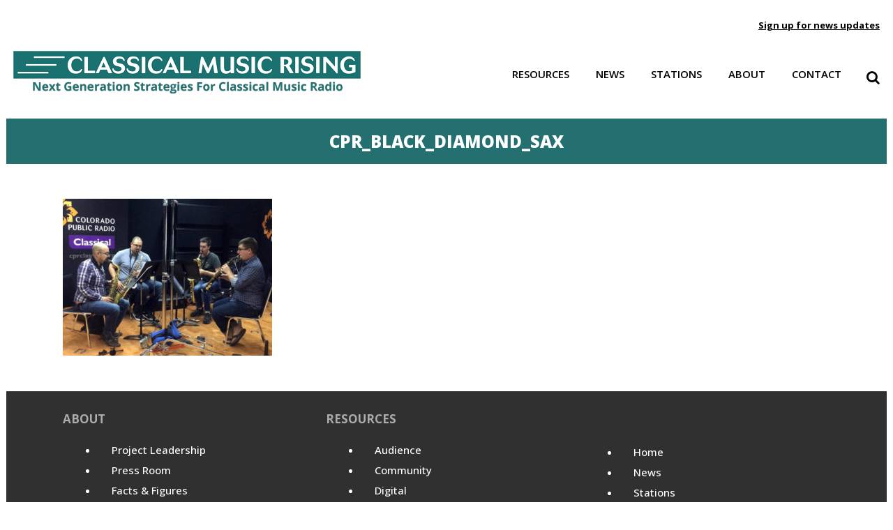

--- FILE ---
content_type: text/html; charset=UTF-8
request_url: https://classicalmusicrising.org/about/press-room/in-the-news/cpr_black_diamond_sax/
body_size: 17074
content:
	<!DOCTYPE html>
<html dir="ltr" lang="en-US" prefix="og: https://ogp.me/ns#">
<head>
	<meta charset="UTF-8" />
	
				<meta name="viewport" content="width=device-width,initial-scale=1,user-scalable=no">
		
            
                        <link rel="shortcut icon" type="image/x-icon" href="">
            <link rel="apple-touch-icon" href=""/>
        
	<link rel="profile" href="http://gmpg.org/xfn/11" />
	<link rel="pingback" href="https://classicalmusicrising.org/xmlrpc.php" />

	<title>CPR_Black_Diamond_Sax | Classical Music Rising</title>
	<style>img:is([sizes="auto" i], [sizes^="auto," i]) { contain-intrinsic-size: 3000px 1500px }</style>
	
		<!-- All in One SEO 4.7.2 - aioseo.com -->
		<meta name="robots" content="max-image-preview:large" />
		<link rel="canonical" href="https://classicalmusicrising.org/about/press-room/in-the-news/cpr_black_diamond_sax/" />
		<meta name="generator" content="All in One SEO (AIOSEO) 4.7.2" />
		<meta property="og:locale" content="en_US" />
		<meta property="og:site_name" content="Classical Music Rising |" />
		<meta property="og:type" content="article" />
		<meta property="og:title" content="CPR_Black_Diamond_Sax | Classical Music Rising" />
		<meta property="og:url" content="https://classicalmusicrising.org/about/press-room/in-the-news/cpr_black_diamond_sax/" />
		<meta property="article:published_time" content="2017-04-05T18:49:57+00:00" />
		<meta property="article:modified_time" content="2017-04-05T18:49:57+00:00" />
		<meta name="twitter:card" content="summary" />
		<meta name="twitter:title" content="CPR_Black_Diamond_Sax | Classical Music Rising" />
		<meta name="google" content="nositelinkssearchbox" />
		<script type="application/ld+json" class="aioseo-schema">
			{"@context":"https:\/\/schema.org","@graph":[{"@type":"BreadcrumbList","@id":"https:\/\/classicalmusicrising.org\/about\/press-room\/in-the-news\/cpr_black_diamond_sax\/#breadcrumblist","itemListElement":[{"@type":"ListItem","@id":"https:\/\/classicalmusicrising.org\/#listItem","position":1,"name":"Home","item":"https:\/\/classicalmusicrising.org\/","nextItem":"https:\/\/classicalmusicrising.org\/about\/press-room\/in-the-news\/cpr_black_diamond_sax\/#listItem"},{"@type":"ListItem","@id":"https:\/\/classicalmusicrising.org\/about\/press-room\/in-the-news\/cpr_black_diamond_sax\/#listItem","position":2,"name":"CPR_Black_Diamond_Sax","previousItem":"https:\/\/classicalmusicrising.org\/#listItem"}]},{"@type":"ItemPage","@id":"https:\/\/classicalmusicrising.org\/about\/press-room\/in-the-news\/cpr_black_diamond_sax\/#itempage","url":"https:\/\/classicalmusicrising.org\/about\/press-room\/in-the-news\/cpr_black_diamond_sax\/","name":"CPR_Black_Diamond_Sax | Classical Music Rising","inLanguage":"en-US","isPartOf":{"@id":"https:\/\/classicalmusicrising.org\/#website"},"breadcrumb":{"@id":"https:\/\/classicalmusicrising.org\/about\/press-room\/in-the-news\/cpr_black_diamond_sax\/#breadcrumblist"},"author":{"@id":"https:\/\/classicalmusicrising.org\/author\/classicalmusic\/#author"},"creator":{"@id":"https:\/\/classicalmusicrising.org\/author\/classicalmusic\/#author"},"datePublished":"2017-04-05T18:49:57+00:00","dateModified":"2017-04-05T18:49:57+00:00"},{"@type":"Organization","@id":"https:\/\/classicalmusicrising.org\/#organization","name":"Classical Music Rising","url":"https:\/\/classicalmusicrising.org\/"},{"@type":"Person","@id":"https:\/\/classicalmusicrising.org\/author\/classicalmusic\/#author","url":"https:\/\/classicalmusicrising.org\/author\/classicalmusic\/","name":"classicalmusic","image":{"@type":"ImageObject","@id":"https:\/\/classicalmusicrising.org\/about\/press-room\/in-the-news\/cpr_black_diamond_sax\/#authorImage","url":"https:\/\/secure.gravatar.com\/avatar\/00800369267e60c69449c45af8817d10ab1ffecc128e4afa4248069bc47b5602?s=96&d=mm&r=g","width":96,"height":96,"caption":"classicalmusic"}},{"@type":"WebSite","@id":"https:\/\/classicalmusicrising.org\/#website","url":"https:\/\/classicalmusicrising.org\/","name":"Classical Music Rising","inLanguage":"en-US","publisher":{"@id":"https:\/\/classicalmusicrising.org\/#organization"}}]}
		</script>
		<!-- All in One SEO -->

<link rel='dns-prefetch' href='//fonts.googleapis.com' />
<link rel="alternate" type="application/rss+xml" title="Classical Music Rising &raquo; Feed" href="https://classicalmusicrising.org/feed/" />
		<!-- This site uses the Google Analytics by MonsterInsights plugin v9.11.1 - Using Analytics tracking - https://www.monsterinsights.com/ -->
							<script src="//www.googletagmanager.com/gtag/js?id=G-GFRRZHFTTK"  data-cfasync="false" data-wpfc-render="false" type="text/javascript" async></script>
			<script data-cfasync="false" data-wpfc-render="false" type="text/javascript">
				var mi_version = '9.11.1';
				var mi_track_user = true;
				var mi_no_track_reason = '';
								var MonsterInsightsDefaultLocations = {"page_location":"https:\/\/classicalmusicrising.org\/about\/press-room\/in-the-news\/cpr_black_diamond_sax\/"};
								MonsterInsightsDefaultLocations.page_location = window.location.href;
								if ( typeof MonsterInsightsPrivacyGuardFilter === 'function' ) {
					var MonsterInsightsLocations = (typeof MonsterInsightsExcludeQuery === 'object') ? MonsterInsightsPrivacyGuardFilter( MonsterInsightsExcludeQuery ) : MonsterInsightsPrivacyGuardFilter( MonsterInsightsDefaultLocations );
				} else {
					var MonsterInsightsLocations = (typeof MonsterInsightsExcludeQuery === 'object') ? MonsterInsightsExcludeQuery : MonsterInsightsDefaultLocations;
				}

								var disableStrs = [
										'ga-disable-G-GFRRZHFTTK',
									];

				/* Function to detect opted out users */
				function __gtagTrackerIsOptedOut() {
					for (var index = 0; index < disableStrs.length; index++) {
						if (document.cookie.indexOf(disableStrs[index] + '=true') > -1) {
							return true;
						}
					}

					return false;
				}

				/* Disable tracking if the opt-out cookie exists. */
				if (__gtagTrackerIsOptedOut()) {
					for (var index = 0; index < disableStrs.length; index++) {
						window[disableStrs[index]] = true;
					}
				}

				/* Opt-out function */
				function __gtagTrackerOptout() {
					for (var index = 0; index < disableStrs.length; index++) {
						document.cookie = disableStrs[index] + '=true; expires=Thu, 31 Dec 2099 23:59:59 UTC; path=/';
						window[disableStrs[index]] = true;
					}
				}

				if ('undefined' === typeof gaOptout) {
					function gaOptout() {
						__gtagTrackerOptout();
					}
				}
								window.dataLayer = window.dataLayer || [];

				window.MonsterInsightsDualTracker = {
					helpers: {},
					trackers: {},
				};
				if (mi_track_user) {
					function __gtagDataLayer() {
						dataLayer.push(arguments);
					}

					function __gtagTracker(type, name, parameters) {
						if (!parameters) {
							parameters = {};
						}

						if (parameters.send_to) {
							__gtagDataLayer.apply(null, arguments);
							return;
						}

						if (type === 'event') {
														parameters.send_to = monsterinsights_frontend.v4_id;
							var hookName = name;
							if (typeof parameters['event_category'] !== 'undefined') {
								hookName = parameters['event_category'] + ':' + name;
							}

							if (typeof MonsterInsightsDualTracker.trackers[hookName] !== 'undefined') {
								MonsterInsightsDualTracker.trackers[hookName](parameters);
							} else {
								__gtagDataLayer('event', name, parameters);
							}
							
						} else {
							__gtagDataLayer.apply(null, arguments);
						}
					}

					__gtagTracker('js', new Date());
					__gtagTracker('set', {
						'developer_id.dZGIzZG': true,
											});
					if ( MonsterInsightsLocations.page_location ) {
						__gtagTracker('set', MonsterInsightsLocations);
					}
										__gtagTracker('config', 'G-GFRRZHFTTK', {"forceSSL":"true","link_attribution":"true"} );
										window.gtag = __gtagTracker;										(function () {
						/* https://developers.google.com/analytics/devguides/collection/analyticsjs/ */
						/* ga and __gaTracker compatibility shim. */
						var noopfn = function () {
							return null;
						};
						var newtracker = function () {
							return new Tracker();
						};
						var Tracker = function () {
							return null;
						};
						var p = Tracker.prototype;
						p.get = noopfn;
						p.set = noopfn;
						p.send = function () {
							var args = Array.prototype.slice.call(arguments);
							args.unshift('send');
							__gaTracker.apply(null, args);
						};
						var __gaTracker = function () {
							var len = arguments.length;
							if (len === 0) {
								return;
							}
							var f = arguments[len - 1];
							if (typeof f !== 'object' || f === null || typeof f.hitCallback !== 'function') {
								if ('send' === arguments[0]) {
									var hitConverted, hitObject = false, action;
									if ('event' === arguments[1]) {
										if ('undefined' !== typeof arguments[3]) {
											hitObject = {
												'eventAction': arguments[3],
												'eventCategory': arguments[2],
												'eventLabel': arguments[4],
												'value': arguments[5] ? arguments[5] : 1,
											}
										}
									}
									if ('pageview' === arguments[1]) {
										if ('undefined' !== typeof arguments[2]) {
											hitObject = {
												'eventAction': 'page_view',
												'page_path': arguments[2],
											}
										}
									}
									if (typeof arguments[2] === 'object') {
										hitObject = arguments[2];
									}
									if (typeof arguments[5] === 'object') {
										Object.assign(hitObject, arguments[5]);
									}
									if ('undefined' !== typeof arguments[1].hitType) {
										hitObject = arguments[1];
										if ('pageview' === hitObject.hitType) {
											hitObject.eventAction = 'page_view';
										}
									}
									if (hitObject) {
										action = 'timing' === arguments[1].hitType ? 'timing_complete' : hitObject.eventAction;
										hitConverted = mapArgs(hitObject);
										__gtagTracker('event', action, hitConverted);
									}
								}
								return;
							}

							function mapArgs(args) {
								var arg, hit = {};
								var gaMap = {
									'eventCategory': 'event_category',
									'eventAction': 'event_action',
									'eventLabel': 'event_label',
									'eventValue': 'event_value',
									'nonInteraction': 'non_interaction',
									'timingCategory': 'event_category',
									'timingVar': 'name',
									'timingValue': 'value',
									'timingLabel': 'event_label',
									'page': 'page_path',
									'location': 'page_location',
									'title': 'page_title',
									'referrer' : 'page_referrer',
								};
								for (arg in args) {
																		if (!(!args.hasOwnProperty(arg) || !gaMap.hasOwnProperty(arg))) {
										hit[gaMap[arg]] = args[arg];
									} else {
										hit[arg] = args[arg];
									}
								}
								return hit;
							}

							try {
								f.hitCallback();
							} catch (ex) {
							}
						};
						__gaTracker.create = newtracker;
						__gaTracker.getByName = newtracker;
						__gaTracker.getAll = function () {
							return [];
						};
						__gaTracker.remove = noopfn;
						__gaTracker.loaded = true;
						window['__gaTracker'] = __gaTracker;
					})();
									} else {
										console.log("");
					(function () {
						function __gtagTracker() {
							return null;
						}

						window['__gtagTracker'] = __gtagTracker;
						window['gtag'] = __gtagTracker;
					})();
									}
			</script>
							<!-- / Google Analytics by MonsterInsights -->
		<script type="text/javascript">
/* <![CDATA[ */
window._wpemojiSettings = {"baseUrl":"https:\/\/s.w.org\/images\/core\/emoji\/16.0.1\/72x72\/","ext":".png","svgUrl":"https:\/\/s.w.org\/images\/core\/emoji\/16.0.1\/svg\/","svgExt":".svg","source":{"concatemoji":"https:\/\/classicalmusicrising.org\/wp-includes\/js\/wp-emoji-release.min.js?ver=6.8.3"}};
/*! This file is auto-generated */
!function(s,n){var o,i,e;function c(e){try{var t={supportTests:e,timestamp:(new Date).valueOf()};sessionStorage.setItem(o,JSON.stringify(t))}catch(e){}}function p(e,t,n){e.clearRect(0,0,e.canvas.width,e.canvas.height),e.fillText(t,0,0);var t=new Uint32Array(e.getImageData(0,0,e.canvas.width,e.canvas.height).data),a=(e.clearRect(0,0,e.canvas.width,e.canvas.height),e.fillText(n,0,0),new Uint32Array(e.getImageData(0,0,e.canvas.width,e.canvas.height).data));return t.every(function(e,t){return e===a[t]})}function u(e,t){e.clearRect(0,0,e.canvas.width,e.canvas.height),e.fillText(t,0,0);for(var n=e.getImageData(16,16,1,1),a=0;a<n.data.length;a++)if(0!==n.data[a])return!1;return!0}function f(e,t,n,a){switch(t){case"flag":return n(e,"\ud83c\udff3\ufe0f\u200d\u26a7\ufe0f","\ud83c\udff3\ufe0f\u200b\u26a7\ufe0f")?!1:!n(e,"\ud83c\udde8\ud83c\uddf6","\ud83c\udde8\u200b\ud83c\uddf6")&&!n(e,"\ud83c\udff4\udb40\udc67\udb40\udc62\udb40\udc65\udb40\udc6e\udb40\udc67\udb40\udc7f","\ud83c\udff4\u200b\udb40\udc67\u200b\udb40\udc62\u200b\udb40\udc65\u200b\udb40\udc6e\u200b\udb40\udc67\u200b\udb40\udc7f");case"emoji":return!a(e,"\ud83e\udedf")}return!1}function g(e,t,n,a){var r="undefined"!=typeof WorkerGlobalScope&&self instanceof WorkerGlobalScope?new OffscreenCanvas(300,150):s.createElement("canvas"),o=r.getContext("2d",{willReadFrequently:!0}),i=(o.textBaseline="top",o.font="600 32px Arial",{});return e.forEach(function(e){i[e]=t(o,e,n,a)}),i}function t(e){var t=s.createElement("script");t.src=e,t.defer=!0,s.head.appendChild(t)}"undefined"!=typeof Promise&&(o="wpEmojiSettingsSupports",i=["flag","emoji"],n.supports={everything:!0,everythingExceptFlag:!0},e=new Promise(function(e){s.addEventListener("DOMContentLoaded",e,{once:!0})}),new Promise(function(t){var n=function(){try{var e=JSON.parse(sessionStorage.getItem(o));if("object"==typeof e&&"number"==typeof e.timestamp&&(new Date).valueOf()<e.timestamp+604800&&"object"==typeof e.supportTests)return e.supportTests}catch(e){}return null}();if(!n){if("undefined"!=typeof Worker&&"undefined"!=typeof OffscreenCanvas&&"undefined"!=typeof URL&&URL.createObjectURL&&"undefined"!=typeof Blob)try{var e="postMessage("+g.toString()+"("+[JSON.stringify(i),f.toString(),p.toString(),u.toString()].join(",")+"));",a=new Blob([e],{type:"text/javascript"}),r=new Worker(URL.createObjectURL(a),{name:"wpTestEmojiSupports"});return void(r.onmessage=function(e){c(n=e.data),r.terminate(),t(n)})}catch(e){}c(n=g(i,f,p,u))}t(n)}).then(function(e){for(var t in e)n.supports[t]=e[t],n.supports.everything=n.supports.everything&&n.supports[t],"flag"!==t&&(n.supports.everythingExceptFlag=n.supports.everythingExceptFlag&&n.supports[t]);n.supports.everythingExceptFlag=n.supports.everythingExceptFlag&&!n.supports.flag,n.DOMReady=!1,n.readyCallback=function(){n.DOMReady=!0}}).then(function(){return e}).then(function(){var e;n.supports.everything||(n.readyCallback(),(e=n.source||{}).concatemoji?t(e.concatemoji):e.wpemoji&&e.twemoji&&(t(e.twemoji),t(e.wpemoji)))}))}((window,document),window._wpemojiSettings);
/* ]]> */
</script>
<link rel='stylesheet' id='flick-css' href='https://classicalmusicrising.org/wp-content/plugins/mailchimp/assets/css/flick/flick.css?ver=1.6.0' type='text/css' media='all' />
<link rel='stylesheet' id='mailchimp_sf_main_css-css' href='https://classicalmusicrising.org/?mcsf_action=main_css&#038;ver=1.6.0' type='text/css' media='all' />
<style id='wp-emoji-styles-inline-css' type='text/css'>

	img.wp-smiley, img.emoji {
		display: inline !important;
		border: none !important;
		box-shadow: none !important;
		height: 1em !important;
		width: 1em !important;
		margin: 0 0.07em !important;
		vertical-align: -0.1em !important;
		background: none !important;
		padding: 0 !important;
	}
</style>
<link rel='stylesheet' id='wp-block-library-css' href='https://classicalmusicrising.org/wp-includes/css/dist/block-library/style.min.css?ver=6.8.3' type='text/css' media='all' />
<style id='classic-theme-styles-inline-css' type='text/css'>
/*! This file is auto-generated */
.wp-block-button__link{color:#fff;background-color:#32373c;border-radius:9999px;box-shadow:none;text-decoration:none;padding:calc(.667em + 2px) calc(1.333em + 2px);font-size:1.125em}.wp-block-file__button{background:#32373c;color:#fff;text-decoration:none}
</style>
<style id='global-styles-inline-css' type='text/css'>
:root{--wp--preset--aspect-ratio--square: 1;--wp--preset--aspect-ratio--4-3: 4/3;--wp--preset--aspect-ratio--3-4: 3/4;--wp--preset--aspect-ratio--3-2: 3/2;--wp--preset--aspect-ratio--2-3: 2/3;--wp--preset--aspect-ratio--16-9: 16/9;--wp--preset--aspect-ratio--9-16: 9/16;--wp--preset--color--black: #000000;--wp--preset--color--cyan-bluish-gray: #abb8c3;--wp--preset--color--white: #ffffff;--wp--preset--color--pale-pink: #f78da7;--wp--preset--color--vivid-red: #cf2e2e;--wp--preset--color--luminous-vivid-orange: #ff6900;--wp--preset--color--luminous-vivid-amber: #fcb900;--wp--preset--color--light-green-cyan: #7bdcb5;--wp--preset--color--vivid-green-cyan: #00d084;--wp--preset--color--pale-cyan-blue: #8ed1fc;--wp--preset--color--vivid-cyan-blue: #0693e3;--wp--preset--color--vivid-purple: #9b51e0;--wp--preset--gradient--vivid-cyan-blue-to-vivid-purple: linear-gradient(135deg,rgba(6,147,227,1) 0%,rgb(155,81,224) 100%);--wp--preset--gradient--light-green-cyan-to-vivid-green-cyan: linear-gradient(135deg,rgb(122,220,180) 0%,rgb(0,208,130) 100%);--wp--preset--gradient--luminous-vivid-amber-to-luminous-vivid-orange: linear-gradient(135deg,rgba(252,185,0,1) 0%,rgba(255,105,0,1) 100%);--wp--preset--gradient--luminous-vivid-orange-to-vivid-red: linear-gradient(135deg,rgba(255,105,0,1) 0%,rgb(207,46,46) 100%);--wp--preset--gradient--very-light-gray-to-cyan-bluish-gray: linear-gradient(135deg,rgb(238,238,238) 0%,rgb(169,184,195) 100%);--wp--preset--gradient--cool-to-warm-spectrum: linear-gradient(135deg,rgb(74,234,220) 0%,rgb(151,120,209) 20%,rgb(207,42,186) 40%,rgb(238,44,130) 60%,rgb(251,105,98) 80%,rgb(254,248,76) 100%);--wp--preset--gradient--blush-light-purple: linear-gradient(135deg,rgb(255,206,236) 0%,rgb(152,150,240) 100%);--wp--preset--gradient--blush-bordeaux: linear-gradient(135deg,rgb(254,205,165) 0%,rgb(254,45,45) 50%,rgb(107,0,62) 100%);--wp--preset--gradient--luminous-dusk: linear-gradient(135deg,rgb(255,203,112) 0%,rgb(199,81,192) 50%,rgb(65,88,208) 100%);--wp--preset--gradient--pale-ocean: linear-gradient(135deg,rgb(255,245,203) 0%,rgb(182,227,212) 50%,rgb(51,167,181) 100%);--wp--preset--gradient--electric-grass: linear-gradient(135deg,rgb(202,248,128) 0%,rgb(113,206,126) 100%);--wp--preset--gradient--midnight: linear-gradient(135deg,rgb(2,3,129) 0%,rgb(40,116,252) 100%);--wp--preset--font-size--small: 13px;--wp--preset--font-size--medium: 20px;--wp--preset--font-size--large: 36px;--wp--preset--font-size--x-large: 42px;--wp--preset--spacing--20: 0.44rem;--wp--preset--spacing--30: 0.67rem;--wp--preset--spacing--40: 1rem;--wp--preset--spacing--50: 1.5rem;--wp--preset--spacing--60: 2.25rem;--wp--preset--spacing--70: 3.38rem;--wp--preset--spacing--80: 5.06rem;--wp--preset--shadow--natural: 6px 6px 9px rgba(0, 0, 0, 0.2);--wp--preset--shadow--deep: 12px 12px 50px rgba(0, 0, 0, 0.4);--wp--preset--shadow--sharp: 6px 6px 0px rgba(0, 0, 0, 0.2);--wp--preset--shadow--outlined: 6px 6px 0px -3px rgba(255, 255, 255, 1), 6px 6px rgba(0, 0, 0, 1);--wp--preset--shadow--crisp: 6px 6px 0px rgba(0, 0, 0, 1);}:where(.is-layout-flex){gap: 0.5em;}:where(.is-layout-grid){gap: 0.5em;}body .is-layout-flex{display: flex;}.is-layout-flex{flex-wrap: wrap;align-items: center;}.is-layout-flex > :is(*, div){margin: 0;}body .is-layout-grid{display: grid;}.is-layout-grid > :is(*, div){margin: 0;}:where(.wp-block-columns.is-layout-flex){gap: 2em;}:where(.wp-block-columns.is-layout-grid){gap: 2em;}:where(.wp-block-post-template.is-layout-flex){gap: 1.25em;}:where(.wp-block-post-template.is-layout-grid){gap: 1.25em;}.has-black-color{color: var(--wp--preset--color--black) !important;}.has-cyan-bluish-gray-color{color: var(--wp--preset--color--cyan-bluish-gray) !important;}.has-white-color{color: var(--wp--preset--color--white) !important;}.has-pale-pink-color{color: var(--wp--preset--color--pale-pink) !important;}.has-vivid-red-color{color: var(--wp--preset--color--vivid-red) !important;}.has-luminous-vivid-orange-color{color: var(--wp--preset--color--luminous-vivid-orange) !important;}.has-luminous-vivid-amber-color{color: var(--wp--preset--color--luminous-vivid-amber) !important;}.has-light-green-cyan-color{color: var(--wp--preset--color--light-green-cyan) !important;}.has-vivid-green-cyan-color{color: var(--wp--preset--color--vivid-green-cyan) !important;}.has-pale-cyan-blue-color{color: var(--wp--preset--color--pale-cyan-blue) !important;}.has-vivid-cyan-blue-color{color: var(--wp--preset--color--vivid-cyan-blue) !important;}.has-vivid-purple-color{color: var(--wp--preset--color--vivid-purple) !important;}.has-black-background-color{background-color: var(--wp--preset--color--black) !important;}.has-cyan-bluish-gray-background-color{background-color: var(--wp--preset--color--cyan-bluish-gray) !important;}.has-white-background-color{background-color: var(--wp--preset--color--white) !important;}.has-pale-pink-background-color{background-color: var(--wp--preset--color--pale-pink) !important;}.has-vivid-red-background-color{background-color: var(--wp--preset--color--vivid-red) !important;}.has-luminous-vivid-orange-background-color{background-color: var(--wp--preset--color--luminous-vivid-orange) !important;}.has-luminous-vivid-amber-background-color{background-color: var(--wp--preset--color--luminous-vivid-amber) !important;}.has-light-green-cyan-background-color{background-color: var(--wp--preset--color--light-green-cyan) !important;}.has-vivid-green-cyan-background-color{background-color: var(--wp--preset--color--vivid-green-cyan) !important;}.has-pale-cyan-blue-background-color{background-color: var(--wp--preset--color--pale-cyan-blue) !important;}.has-vivid-cyan-blue-background-color{background-color: var(--wp--preset--color--vivid-cyan-blue) !important;}.has-vivid-purple-background-color{background-color: var(--wp--preset--color--vivid-purple) !important;}.has-black-border-color{border-color: var(--wp--preset--color--black) !important;}.has-cyan-bluish-gray-border-color{border-color: var(--wp--preset--color--cyan-bluish-gray) !important;}.has-white-border-color{border-color: var(--wp--preset--color--white) !important;}.has-pale-pink-border-color{border-color: var(--wp--preset--color--pale-pink) !important;}.has-vivid-red-border-color{border-color: var(--wp--preset--color--vivid-red) !important;}.has-luminous-vivid-orange-border-color{border-color: var(--wp--preset--color--luminous-vivid-orange) !important;}.has-luminous-vivid-amber-border-color{border-color: var(--wp--preset--color--luminous-vivid-amber) !important;}.has-light-green-cyan-border-color{border-color: var(--wp--preset--color--light-green-cyan) !important;}.has-vivid-green-cyan-border-color{border-color: var(--wp--preset--color--vivid-green-cyan) !important;}.has-pale-cyan-blue-border-color{border-color: var(--wp--preset--color--pale-cyan-blue) !important;}.has-vivid-cyan-blue-border-color{border-color: var(--wp--preset--color--vivid-cyan-blue) !important;}.has-vivid-purple-border-color{border-color: var(--wp--preset--color--vivid-purple) !important;}.has-vivid-cyan-blue-to-vivid-purple-gradient-background{background: var(--wp--preset--gradient--vivid-cyan-blue-to-vivid-purple) !important;}.has-light-green-cyan-to-vivid-green-cyan-gradient-background{background: var(--wp--preset--gradient--light-green-cyan-to-vivid-green-cyan) !important;}.has-luminous-vivid-amber-to-luminous-vivid-orange-gradient-background{background: var(--wp--preset--gradient--luminous-vivid-amber-to-luminous-vivid-orange) !important;}.has-luminous-vivid-orange-to-vivid-red-gradient-background{background: var(--wp--preset--gradient--luminous-vivid-orange-to-vivid-red) !important;}.has-very-light-gray-to-cyan-bluish-gray-gradient-background{background: var(--wp--preset--gradient--very-light-gray-to-cyan-bluish-gray) !important;}.has-cool-to-warm-spectrum-gradient-background{background: var(--wp--preset--gradient--cool-to-warm-spectrum) !important;}.has-blush-light-purple-gradient-background{background: var(--wp--preset--gradient--blush-light-purple) !important;}.has-blush-bordeaux-gradient-background{background: var(--wp--preset--gradient--blush-bordeaux) !important;}.has-luminous-dusk-gradient-background{background: var(--wp--preset--gradient--luminous-dusk) !important;}.has-pale-ocean-gradient-background{background: var(--wp--preset--gradient--pale-ocean) !important;}.has-electric-grass-gradient-background{background: var(--wp--preset--gradient--electric-grass) !important;}.has-midnight-gradient-background{background: var(--wp--preset--gradient--midnight) !important;}.has-small-font-size{font-size: var(--wp--preset--font-size--small) !important;}.has-medium-font-size{font-size: var(--wp--preset--font-size--medium) !important;}.has-large-font-size{font-size: var(--wp--preset--font-size--large) !important;}.has-x-large-font-size{font-size: var(--wp--preset--font-size--x-large) !important;}
:where(.wp-block-post-template.is-layout-flex){gap: 1.25em;}:where(.wp-block-post-template.is-layout-grid){gap: 1.25em;}
:where(.wp-block-columns.is-layout-flex){gap: 2em;}:where(.wp-block-columns.is-layout-grid){gap: 2em;}
:root :where(.wp-block-pullquote){font-size: 1.5em;line-height: 1.6;}
</style>
<link rel='stylesheet' id='mediaelement-css' href='https://classicalmusicrising.org/wp-includes/js/mediaelement/mediaelementplayer-legacy.min.css?ver=4.2.17' type='text/css' media='all' />
<link rel='stylesheet' id='wp-mediaelement-css' href='https://classicalmusicrising.org/wp-includes/js/mediaelement/wp-mediaelement.min.css?ver=6.8.3' type='text/css' media='all' />
<link rel='stylesheet' id='bridge-default-style-css' href='https://classicalmusicrising.org/wp-content/themes/bridge/style.css?ver=6.8.3' type='text/css' media='all' />
<link rel='stylesheet' id='bridge-qode-font_awesome-css' href='https://classicalmusicrising.org/wp-content/themes/bridge/css/font-awesome/css/font-awesome.min.css?ver=6.8.3' type='text/css' media='all' />
<link rel='stylesheet' id='bridge-qode-font_elegant-css' href='https://classicalmusicrising.org/wp-content/themes/bridge/css/elegant-icons/style.min.css?ver=6.8.3' type='text/css' media='all' />
<link rel='stylesheet' id='bridge-qode-linea_icons-css' href='https://classicalmusicrising.org/wp-content/themes/bridge/css/linea-icons/style.css?ver=6.8.3' type='text/css' media='all' />
<link rel='stylesheet' id='bridge-qode-dripicons-css' href='https://classicalmusicrising.org/wp-content/themes/bridge/css/dripicons/dripicons.css?ver=6.8.3' type='text/css' media='all' />
<link rel='stylesheet' id='bridge-qode-kiko-css' href='https://classicalmusicrising.org/wp-content/themes/bridge/css/kiko/kiko-all.css?ver=6.8.3' type='text/css' media='all' />
<link rel='stylesheet' id='bridge-qode-font_awesome_5-css' href='https://classicalmusicrising.org/wp-content/themes/bridge/css/font-awesome-5/css/font-awesome-5.min.css?ver=6.8.3' type='text/css' media='all' />
<link rel='stylesheet' id='bridge-stylesheet-css' href='https://classicalmusicrising.org/wp-content/themes/bridge/css/stylesheet.min.css?ver=6.8.3' type='text/css' media='all' />
<style id='bridge-stylesheet-inline-css' type='text/css'>
   .page-id-718.disabled_footer_top .footer_top_holder, .page-id-718.disabled_footer_bottom .footer_bottom_holder { display: none;}


</style>
<link rel='stylesheet' id='bridge-print-css' href='https://classicalmusicrising.org/wp-content/themes/bridge/css/print.css?ver=6.8.3' type='text/css' media='all' />
<link rel='stylesheet' id='bridge-style-dynamic-css' href='https://classicalmusicrising.org/wp-content/themes/bridge/css/style_dynamic_callback.php?ver=6.8.3' type='text/css' media='all' />
<link rel='stylesheet' id='bridge-responsive-css' href='https://classicalmusicrising.org/wp-content/themes/bridge/css/responsive.min.css?ver=6.8.3' type='text/css' media='all' />
<link rel='stylesheet' id='bridge-style-dynamic-responsive-css' href='https://classicalmusicrising.org/wp-content/themes/bridge/css/style_dynamic_responsive_callback.php?ver=6.8.3' type='text/css' media='all' />
<style id='bridge-style-dynamic-responsive-inline-css' type='text/css'>
.empty-spacer {
    margin-bottom: 25px;
}

h2.presentations{
    font-size: 18px;
    line-height: 24px;
    margin-bottom: 10px;

}


.blog p {
    margin-bottom: 20px;
}


.carousel-inner .slider_content .text .qbutton {
    margin: 29px 0 0 0;
}

.q_slider .qbutton.green {

    font-family: 'Raleway', sans-serif;
    font-size: 12px;
    line-height: 45px;
    height: 45px;
    font-weight: 700;
    border: 0;
    padding-left: 55px;
    padding-right: 55px;
    letter-spacing: 0px;
}

.q_icon_with_title .icon_text_holder h4.icon_title {
    font-size: 14px;
    color: #fff;
}

.q_icon_with_title.left_from_title.custom_icon_image.tiny .icon_text_holder .icon_holder {
    width: 16px !important;
    padding: 9px 15px 0px 0;
}

.q_icon_with_title .icon_text_inner {
    padding: 0;
}

.q_counter_holder span.counter {
 letter-spacing: 3px; 
 }

.q_counter_holder.center {
padding: 20px 40px 8px 40px;
}

.portfolio_main_holder .item_holder.subtle_vertical_hover .icons_holder a {
color: #b28957;
}

 nav.main_menu>ul>li.active>a>span:not(.plus) {
    position: relative;
    display: inline-block;
    vertical-align: middle;
    line-height: 26px !important;
    padding: 6px 24px;
    border-radius: 0;
    background-color: #b28957;
}

nav.main_menu > ul > li > a {
    padding: 0px 28px 0px 10px;
}

.q_team .q_team_social_holder .q_social_icon_holder i.simple_social {
    font-size: 13px;
}

.header_bottom_right_widget_holder {
    padding: 0 37px 0 17px;
}

.qode-instagram-feed {
    margin-left: 0;
    margin-right: -2px;
}

.qode-instagram-feed li {
    padding: 0 1px !important;
    margin: 0 0 2px !important;
}

.footer_top .column_inner>div {
   margin: 0 !important;
}


nav.main_menu>ul>li.active>a>span:not(.plus) {
    background-color: #93b3bd;
}

li {
    margin-left: 30px;
}


.title_subtitle_holder span {
    font-weight: 900;
}

.vc_custom_1490109201528, .vc_custom_1468577308999, .vc_custom_1489512994732, .vc_custom_1490109156741, .vc_custom_1490109179095, .vc_custom_1490110418138, .vc_custom_1490383083206, .vc_custom_1491491464435 {
    background-repeat: no-repeat;
    background-size: cover;
}

.home .footer_top_holder {
    margin-top: -48px;
}

.menu-resources-container .wpb_widgetised_column .widget a:hover {
    color: #246f70 !important;
}

h3 a {
    font-weight: 900;
}

a, p a, aside {
    color: #246f70;
}

.latest_post_holder.image_in_box .latest_post_text {
    padding: 0 0 0 20px;
}

.latest_post a img {
    display: none;
}

h5.latest_post_title.entry_title a {
    font-weight: 600;
}

h5.latest_post_title.entry_title a:hover {
    font-weight: 600;
    color:#246f70 !important;
}

.title_subtitle_holder h1 {
    color: white;
}

.title_subtitle_holder h1, h1, h2, h3, h4, h5, h6, h3 strong {
    letter-spacing: normal;
}

.wpb_widgetised_column .widget:not(.qode_latest_posts_widget) a {
    font-family: Open Sans;
    font-size: 15px;
    font-weight: 600;
}

.top-mailchimp #mc_embed_signup .button {
    font-size: 15px;
    background-color: #246f70;
    font-weight: 700;
}

.page #mc_embed_signup, .post #mc_embed_signup { 
    background: none;
}

footer #mc_embed_signup input.email{ 
    margin-bottom: 15px;
}

#mc_embed_signup{
    background: none;
} 
.page img.dark, .post img.dark  {
    width: 500px !important;
    height: 67px !important ;
}
/* ------------------------------------FOOTER --------------------------------*/

.footer-mellon {
    float: right;
    margin-top: 10px;
}

.footer-srg {
    float: left;
    margin-top: 10px;
}

@media screen and (max-width: 1000px){
.footer-mellon {
    clear: both;
    margin: 0 auto;
    width: 100%;
}

.footer-srg {
    clear: both;
    margin: 10px auto;
    width: 100%;
}
}

@media screen and (min-width: 768px) and (max-width: 1000px){
.footer-srg {
    clear: both;
    margin: 10px 20%;
    width: 58%;
}
.footer-mellon {
    clear: both;
    margin: 10px 20%;
    width: 58%;
}
}


.footer_top .widget_nav_menu ul li {
padding: 0 0 5px;
}

.footer_top h5 {
font-size: 17px;
}

.footer_top ul {
    list-style: disc;
}

.footer_top .widget.widget_nav_menu li {
    margin: 0;
    line-height: 11px;
}

.footer_top a {
    font-size: 14px;
    line-height: 14px;
}


p.wp-caption-text {
    font-size: 12px;
    line-height: 15px;
text-align: left;
}


.footer_top .widget.widget_nav_menu li {
    margin-left: 50px;
}

.footer_top .widget_nav_menu li.menu-item a {
    margin-left: 20px;
}

.qbutton {
color:#246F70;
}

.qbutton:hover {
color:#FFFFFF;

}


.header-widget.widget_text.header-right-widget a {
    margin-right: 10px;
}

/******************************************MOBILE*******************************************/

@media screen and (max-width: 585px){
.page img.mobile, .post img.mobile{
    width: 345px !important;
    height: 46px !important;
}
}

@media only screen and (max-width: 1150px)
{

.header-widget a {
color: #95b5bf !important;
float: right;
}

.dark .mobile_menu_button span, post.dark .mobile_menu_button span{
color:#222222
}

.header_top .left {
  display: none;
}

.header_top .left {
    float: left;
    height: 100%;
    display: none;
}

.side_menu_button_wrapper {
    display: none;
}


.mobile_menu_button {
    margin: -1px 16px 10px -7px;
    background-color: #95B5BF;
    padding: 0px 11px 0px 11px;
    height: 40px;
}

header .q_logo img.mobile {
    padding-left: 50px;
   margin-top: -41px;
}

.slotholder {
    margin-top: 13PX;
}

p.wp-caption-text {
    font-size: 10px;
    margin-top: 10px;
}

.title {
    margin-top: 15px;
}
span.qode_icon_font_elegant.icon_menu {
    font-size: 30px;
    color: #fff;
}
}

@media screen and (max-width: 585px)
{
.page img.mobile, .blog img.mobile {
    width: 225px !important;
    height: 30px !important;
}

header .q_logo img.mobile, .blog header .q_logo img.mobile {
margin-top: -21px;
}

header .q_logo img.mobile, .blog header .q_logo img.mobile {
    margin-top: -35px;
    height: 55%  !important;
}

}


@media (min-width: 768px)
{
.vc_col-sm-10{
float: right;
}
.home .vc_col-sm-10{
float: left;
}
}

@media screen and (min-width: 1001px) and (max-width: 1150px){
.page img.dark, .blog img.dark {
    width: 345px !important;
    height: 46px !important;
}

.q_logo img, .blog .q_logo img {
    top: -25%;
}
}

/* ------------------------------------ WIDGETIZED SIDEBAR -------------------------------- */

.wpb_widgetised_column .widget {
    margin: 0 0 10px;
}

@media screen and (max-width: 767px){
.wpb_widgetised_column .widget {
    margin: 0 0 10px;
}
}

/* ------------------------------------ LARGE BUTTONS -------------------------------- */

@media only screen and (max-width: 767px){
	.qbutton.big_large_full_width {
    height: 50px;
    line-height: 50px;
    font-size: 16px;
    padding: 0 20px;
}
}

.qbutton.big_large_full_width {
    width: 100%;
    height: 90px;
    line-height: 90px;
    font-size: 20px;
    padding: 0;
    text-align: center;
    margin: 5px -10% !important;
}



.pagination {
    margin: 0 -10%;
}

.pagination ul li a, .pagination ul li span {
    position: relative;
    display: inline-block;
    width: 38px;
    height: 38px;
    line-height: 38px;
    margin: 0px -25px 0 0;
}
   
   
</style>
<link rel='stylesheet' id='js_composer_front-css' href='https://classicalmusicrising.org/wp-content/plugins/js_composer/assets/css/js_composer.min.css?ver=7.1' type='text/css' media='all' />
<link rel='stylesheet' id='bridge-style-handle-google-fonts-css' href='https://fonts.googleapis.com/css?family=Raleway%3A100%2C200%2C300%2C400%2C500%2C600%2C700%2C800%2C900%2C100italic%2C300italic%2C400italic%2C700italic%7COpen+Sans%3A100%2C200%2C300%2C400%2C500%2C600%2C700%2C800%2C900%2C100italic%2C300italic%2C400italic%2C700italic%7COswald%3A100%2C200%2C300%2C400%2C500%2C600%2C700%2C800%2C900%2C100italic%2C300italic%2C400italic%2C700italic%7CRaleway%3A100%2C200%2C300%2C400%2C500%2C600%2C700%2C800%2C900%2C100italic%2C300italic%2C400italic%2C700italic%7CAcme%3A100%2C200%2C300%2C400%2C500%2C600%2C700%2C800%2C900%2C100italic%2C300italic%2C400italic%2C700italic&#038;subset=latin%2Clatin-ext&#038;ver=1.0.0' type='text/css' media='all' />
<link rel='stylesheet' id='bridge-core-dashboard-style-css' href='https://classicalmusicrising.org/wp-content/plugins/bridge-core/modules/core-dashboard/assets/css/core-dashboard.min.css?ver=6.8.3' type='text/css' media='all' />
<link rel='stylesheet' id='childstyle-css' href='https://classicalmusicrising.org/wp-content/themes/bridge-child/style.css?ver=6.8.3' type='text/css' media='all' />
<script type="text/javascript" src="https://classicalmusicrising.org/wp-includes/js/jquery/jquery.min.js?ver=3.7.1" id="jquery-core-js"></script>
<script type="text/javascript" src="https://classicalmusicrising.org/wp-includes/js/jquery/jquery-migrate.min.js?ver=3.4.1" id="jquery-migrate-js"></script>
<script type="text/javascript" src="https://classicalmusicrising.org/wp-content/plugins/google-analytics-for-wordpress/assets/js/frontend-gtag.min.js?ver=9.11.1" id="monsterinsights-frontend-script-js" async="async" data-wp-strategy="async"></script>
<script data-cfasync="false" data-wpfc-render="false" type="text/javascript" id='monsterinsights-frontend-script-js-extra'>/* <![CDATA[ */
var monsterinsights_frontend = {"js_events_tracking":"true","download_extensions":"doc,pdf,ppt,zip,xls,docx,pptx,xlsx","inbound_paths":"[{\"path\":\"\\\/go\\\/\",\"label\":\"affiliate\"},{\"path\":\"\\\/recommend\\\/\",\"label\":\"affiliate\"}]","home_url":"https:\/\/classicalmusicrising.org","hash_tracking":"false","v4_id":"G-GFRRZHFTTK"};/* ]]> */
</script>
<script type="text/javascript" src="https://classicalmusicrising.org/wp-content/plugins/revslider/public/assets/js/rbtools.min.js?ver=6.6.16" async id="tp-tools-js"></script>
<script type="text/javascript" src="https://classicalmusicrising.org/wp-content/plugins/revslider/public/assets/js/rs6.min.js?ver=6.6.16" async id="revmin-js"></script>
<script></script><link rel="https://api.w.org/" href="https://classicalmusicrising.org/wp-json/" /><link rel="alternate" title="JSON" type="application/json" href="https://classicalmusicrising.org/wp-json/wp/v2/media/718" /><link rel="EditURI" type="application/rsd+xml" title="RSD" href="https://classicalmusicrising.org/xmlrpc.php?rsd" />
<link rel='shortlink' href='https://classicalmusicrising.org/?p=718' />
<link rel="alternate" title="oEmbed (JSON)" type="application/json+oembed" href="https://classicalmusicrising.org/wp-json/oembed/1.0/embed?url=https%3A%2F%2Fclassicalmusicrising.org%2Fabout%2Fpress-room%2Fin-the-news%2Fcpr_black_diamond_sax%2F" />
<link rel="alternate" title="oEmbed (XML)" type="text/xml+oembed" href="https://classicalmusicrising.org/wp-json/oembed/1.0/embed?url=https%3A%2F%2Fclassicalmusicrising.org%2Fabout%2Fpress-room%2Fin-the-news%2Fcpr_black_diamond_sax%2F&#038;format=xml" />
<script type="text/javascript">
	jQuery(function($) {
		$('.date-pick').each(function() {
			var format = $(this).data('format') || 'mm/dd/yyyy';
			format = format.replace(/yyyy/i, 'yy');
			$(this).datepicker({
				autoFocusNextInput: true,
				constrainInput: false,
				changeMonth: true,
				changeYear: true,
				beforeShow: function(input, inst) { $('#ui-datepicker-div').addClass('show'); },
				dateFormat: format.toLowerCase(),
			});
		});
		d = new Date();
		$('.birthdate-pick').each(function() {
			var format = $(this).data('format') || 'mm/dd';
			format = format.replace(/yyyy/i, 'yy');
			$(this).datepicker({
				autoFocusNextInput: true,
				constrainInput: false,
				changeMonth: true,
				changeYear: false,
				minDate: new Date(d.getFullYear(), 1-1, 1),
				maxDate: new Date(d.getFullYear(), 12-1, 31),
				beforeShow: function(input, inst) { $('#ui-datepicker-div').removeClass('show'); },
				dateFormat: format.toLowerCase(),
			});

		});

	});
</script>
<meta name="generator" content="Powered by WPBakery Page Builder - drag and drop page builder for WordPress."/>
<meta name="generator" content="Powered by Slider Revolution 6.6.16 - responsive, Mobile-Friendly Slider Plugin for WordPress with comfortable drag and drop interface." />
<script>function setREVStartSize(e){
			//window.requestAnimationFrame(function() {
				window.RSIW = window.RSIW===undefined ? window.innerWidth : window.RSIW;
				window.RSIH = window.RSIH===undefined ? window.innerHeight : window.RSIH;
				try {
					var pw = document.getElementById(e.c).parentNode.offsetWidth,
						newh;
					pw = pw===0 || isNaN(pw) || (e.l=="fullwidth" || e.layout=="fullwidth") ? window.RSIW : pw;
					e.tabw = e.tabw===undefined ? 0 : parseInt(e.tabw);
					e.thumbw = e.thumbw===undefined ? 0 : parseInt(e.thumbw);
					e.tabh = e.tabh===undefined ? 0 : parseInt(e.tabh);
					e.thumbh = e.thumbh===undefined ? 0 : parseInt(e.thumbh);
					e.tabhide = e.tabhide===undefined ? 0 : parseInt(e.tabhide);
					e.thumbhide = e.thumbhide===undefined ? 0 : parseInt(e.thumbhide);
					e.mh = e.mh===undefined || e.mh=="" || e.mh==="auto" ? 0 : parseInt(e.mh,0);
					if(e.layout==="fullscreen" || e.l==="fullscreen")
						newh = Math.max(e.mh,window.RSIH);
					else{
						e.gw = Array.isArray(e.gw) ? e.gw : [e.gw];
						for (var i in e.rl) if (e.gw[i]===undefined || e.gw[i]===0) e.gw[i] = e.gw[i-1];
						e.gh = e.el===undefined || e.el==="" || (Array.isArray(e.el) && e.el.length==0)? e.gh : e.el;
						e.gh = Array.isArray(e.gh) ? e.gh : [e.gh];
						for (var i in e.rl) if (e.gh[i]===undefined || e.gh[i]===0) e.gh[i] = e.gh[i-1];
											
						var nl = new Array(e.rl.length),
							ix = 0,
							sl;
						e.tabw = e.tabhide>=pw ? 0 : e.tabw;
						e.thumbw = e.thumbhide>=pw ? 0 : e.thumbw;
						e.tabh = e.tabhide>=pw ? 0 : e.tabh;
						e.thumbh = e.thumbhide>=pw ? 0 : e.thumbh;
						for (var i in e.rl) nl[i] = e.rl[i]<window.RSIW ? 0 : e.rl[i];
						sl = nl[0];
						for (var i in nl) if (sl>nl[i] && nl[i]>0) { sl = nl[i]; ix=i;}
						var m = pw>(e.gw[ix]+e.tabw+e.thumbw) ? 1 : (pw-(e.tabw+e.thumbw)) / (e.gw[ix]);
						newh =  (e.gh[ix] * m) + (e.tabh + e.thumbh);
					}
					var el = document.getElementById(e.c);
					if (el!==null && el) el.style.height = newh+"px";
					el = document.getElementById(e.c+"_wrapper");
					if (el!==null && el) {
						el.style.height = newh+"px";
						el.style.display = "block";
					}
				} catch(e){
					console.log("Failure at Presize of Slider:" + e)
				}
			//});
		  };</script>
<noscript><style> .wpb_animate_when_almost_visible { opacity: 1; }</style></noscript></head>

<body class="attachment wp-singular attachment-template-default attachmentid-718 attachment-jpeg wp-theme-bridge wp-child-theme-bridge-child bridge-core-2.6.4  paspartu_enabled paspartu_on_top_fixed qode_grid_1300 footer_responsive_adv qode-child-theme-ver-1.0.0 qode-theme-ver-24.9 qode-theme-bridge wpb-js-composer js-comp-ver-7.1 vc_responsive" itemscope itemtype="http://schema.org/WebPage">




<div class="wrapper">
	<div class="wrapper_inner">

    
		<!-- Google Analytics start -->
				<!-- Google Analytics end -->

		
	<header class=" has_top scroll_header_top_area dark regular paspartu_header_alignment paspartu_header_inside page_header">
    <div class="header_inner clearfix">
        <form role="search" id="searchform" action="https://classicalmusicrising.org/" class="qode_search_form" method="get">
    
            <i class="qode_icon_font_awesome fa fa-search qode_icon_in_search" ></i>            <input type="text" placeholder="Search" name="s" class="qode_search_field" autocomplete="off" />
            <input type="submit" value="Search" />

            <div class="qode_search_close">
                <a href="#">
                    <i class="qode_icon_font_awesome fa fa-times qode_icon_in_search" ></i>                </a>
            </div>
            </form>
        <div class="header_top_bottom_holder">
            	<div class="header_top clearfix" style='background-color:rgba(255, 255, 255, 1);' >
							<div class="left">
						<div class="inner">
													</div>
					</div>
					<div class="right">
						<div class="inner">
							<div class="header-widget widget_text header-right-widget">			<div class="textwidget"><u><a href="http://eepurl.com/b8RiM5" target="_blank">Sign up for news updates</a></u>         </div>
		</div>						</div>
					</div>
						</div>

            <div class="header_bottom clearfix" style=' background-color:rgba(255, 255, 255, 1);' >
                
                            <div class="header_inner_left">
                                									<div class="mobile_menu_button">
		<span>
			<span aria-hidden="true" class="qode_icon_font_elegant icon_menu " ></span>		</span>
	</div>
                                <div class="logo_wrapper" >
	<div class="q_logo">
		<a itemprop="url" href="https://classicalmusicrising.org/" >
             <img itemprop="image" class="normal" src="https://classicalmusicrising.org/wp-content/uploads/Classical-Music-Rising-Logo.png" alt="Logo"> 			 <img itemprop="image" class="light" src="https://classicalmusicrising.org/wp-content/uploads/Classical-Music-Rising-Logo.png" alt="Logo"/> 			 <img itemprop="image" class="dark" src="https://classicalmusicrising.org/wp-content/uploads/Classical-Music-Rising-Logo.png" alt="Logo"/> 			 <img itemprop="image" class="sticky" src="https://classicalmusicrising.org/wp-content/uploads/Classical-Music-Rising-Logo.png" alt="Logo"/> 			 <img itemprop="image" class="mobile" src="https://classicalmusicrising.org/wp-content/uploads/Classical-Music-Rising-Logo.png" alt="Logo"/> 					</a>
	</div>
	</div>                                                            </div>
                                                                    <div class="header_inner_right">
                                        <div class="side_menu_button_wrapper right">
                                                                                                                                    <div class="side_menu_button">
                                                	<a class="search_button search_slides_from_window_top normal" href="javascript:void(0)">
		<i class="qode_icon_font_awesome fa fa-search " ></i>	</a>

	                                                                                                
                                            </div>
                                        </div>
                                    </div>
                                
                                
                                <nav class="main_menu drop_down right">
                                    <ul id="menu-main-menu" class=""><li id="nav-menu-item-512" class="menu-item menu-item-type-post_type menu-item-object-page menu-item-has-children  has_sub narrow"><a href="https://classicalmusicrising.org/resources/" class=""><i class="menu_icon blank fa"></i><span>Resources</span><span class="plus"></span></a>
<div class="second"><div class="inner"><ul>
	<li id="nav-menu-item-885" class="menu-item menu-item-type-post_type menu-item-object-page "><a href="https://classicalmusicrising.org/resources/audience/" class=""><i class="menu_icon blank fa"></i><span>Audience</span><span class="plus"></span></a></li>
	<li id="nav-menu-item-886" class="menu-item menu-item-type-post_type menu-item-object-page "><a href="https://classicalmusicrising.org/resources/community/" class=""><i class="menu_icon blank fa"></i><span>Community</span><span class="plus"></span></a></li>
	<li id="nav-menu-item-887" class="menu-item menu-item-type-post_type menu-item-object-page "><a href="https://classicalmusicrising.org/digital/" class=""><i class="menu_icon blank fa"></i><span>Digital</span><span class="plus"></span></a></li>
	<li id="nav-menu-item-888" class="menu-item menu-item-type-post_type menu-item-object-page "><a href="https://classicalmusicrising.org/resources/links/" class=""><i class="menu_icon blank fa"></i><span>Links</span><span class="plus"></span></a></li>
	<li id="nav-menu-item-889" class="menu-item menu-item-type-post_type menu-item-object-page "><a href="https://classicalmusicrising.org/resources/marketing/" class=""><i class="menu_icon blank fa"></i><span>Marketing</span><span class="plus"></span></a></li>
	<li id="nav-menu-item-890" class="menu-item menu-item-type-post_type menu-item-object-page "><a href="https://classicalmusicrising.org/resources/music-rights/" class=""><i class="menu_icon blank fa"></i><span>Music Rights</span><span class="plus"></span></a></li>
	<li id="nav-menu-item-987" class="menu-item menu-item-type-post_type menu-item-object-page "><a href="https://classicalmusicrising.org/resources/philanthropy/" class=""><i class="menu_icon blank fa"></i><span>Philanthropy</span><span class="plus"></span></a></li>
	<li id="nav-menu-item-892" class="menu-item menu-item-type-post_type menu-item-object-page "><a href="https://classicalmusicrising.org/resources/presentations/" class=""><i class="menu_icon blank fa"></i><span>Presentations</span><span class="plus"></span></a></li>
	<li id="nav-menu-item-893" class="menu-item menu-item-type-post_type menu-item-object-page "><a href="https://classicalmusicrising.org/resources/talent/" class=""><i class="menu_icon blank fa"></i><span>Talent</span><span class="plus"></span></a></li>
</ul></div></div>
</li>
<li id="nav-menu-item-513" class="menu-item menu-item-type-post_type menu-item-object-page  narrow"><a href="https://classicalmusicrising.org/news/" class=""><i class="menu_icon blank fa"></i><span>News</span><span class="plus"></span></a></li>
<li id="nav-menu-item-514" class="menu-item menu-item-type-post_type menu-item-object-page  narrow"><a href="https://classicalmusicrising.org/stations/" class=""><i class="menu_icon blank fa"></i><span>Stations</span><span class="plus"></span></a></li>
<li id="nav-menu-item-515" class="menu-item menu-item-type-post_type menu-item-object-page menu-item-has-children  has_sub narrow"><a href="https://classicalmusicrising.org/about/" class=""><i class="menu_icon blank fa"></i><span>About</span><span class="plus"></span></a>
<div class="second"><div class="inner"><ul>
	<li id="nav-menu-item-604" class="menu-item menu-item-type-post_type menu-item-object-page "><a href="https://classicalmusicrising.org/about/project-leadership/" class=""><i class="menu_icon blank fa"></i><span>PROJECT LEADERSHIP</span><span class="plus"></span></a></li>
	<li id="nav-menu-item-603" class="menu-item menu-item-type-post_type menu-item-object-page "><a href="https://classicalmusicrising.org/about/press-room/" class=""><i class="menu_icon blank fa"></i><span>PRESS ROOM</span><span class="plus"></span></a></li>
</ul></div></div>
</li>
<li id="nav-menu-item-511" class="menu-item menu-item-type-post_type menu-item-object-page  narrow"><a href="https://classicalmusicrising.org/contact/" class=""><i class="menu_icon blank fa"></i><span>Contact</span><span class="plus"></span></a></li>
</ul>                                </nav>
                                							    <nav class="mobile_menu">
	<ul id="menu-main-menu-1" class=""><li id="mobile-menu-item-512" class="menu-item menu-item-type-post_type menu-item-object-page menu-item-has-children  has_sub"><a href="https://classicalmusicrising.org/resources/" class=""><span>Resources</span></a><span class="mobile_arrow"><i class="fa fa-angle-right"></i><i class="fa fa-angle-down"></i></span>
<ul class="sub_menu">
	<li id="mobile-menu-item-885" class="menu-item menu-item-type-post_type menu-item-object-page "><a href="https://classicalmusicrising.org/resources/audience/" class=""><span>Audience</span></a><span class="mobile_arrow"><i class="fa fa-angle-right"></i><i class="fa fa-angle-down"></i></span></li>
	<li id="mobile-menu-item-886" class="menu-item menu-item-type-post_type menu-item-object-page "><a href="https://classicalmusicrising.org/resources/community/" class=""><span>Community</span></a><span class="mobile_arrow"><i class="fa fa-angle-right"></i><i class="fa fa-angle-down"></i></span></li>
	<li id="mobile-menu-item-887" class="menu-item menu-item-type-post_type menu-item-object-page "><a href="https://classicalmusicrising.org/digital/" class=""><span>Digital</span></a><span class="mobile_arrow"><i class="fa fa-angle-right"></i><i class="fa fa-angle-down"></i></span></li>
	<li id="mobile-menu-item-888" class="menu-item menu-item-type-post_type menu-item-object-page "><a href="https://classicalmusicrising.org/resources/links/" class=""><span>Links</span></a><span class="mobile_arrow"><i class="fa fa-angle-right"></i><i class="fa fa-angle-down"></i></span></li>
	<li id="mobile-menu-item-889" class="menu-item menu-item-type-post_type menu-item-object-page "><a href="https://classicalmusicrising.org/resources/marketing/" class=""><span>Marketing</span></a><span class="mobile_arrow"><i class="fa fa-angle-right"></i><i class="fa fa-angle-down"></i></span></li>
	<li id="mobile-menu-item-890" class="menu-item menu-item-type-post_type menu-item-object-page "><a href="https://classicalmusicrising.org/resources/music-rights/" class=""><span>Music Rights</span></a><span class="mobile_arrow"><i class="fa fa-angle-right"></i><i class="fa fa-angle-down"></i></span></li>
	<li id="mobile-menu-item-987" class="menu-item menu-item-type-post_type menu-item-object-page "><a href="https://classicalmusicrising.org/resources/philanthropy/" class=""><span>Philanthropy</span></a><span class="mobile_arrow"><i class="fa fa-angle-right"></i><i class="fa fa-angle-down"></i></span></li>
	<li id="mobile-menu-item-892" class="menu-item menu-item-type-post_type menu-item-object-page "><a href="https://classicalmusicrising.org/resources/presentations/" class=""><span>Presentations</span></a><span class="mobile_arrow"><i class="fa fa-angle-right"></i><i class="fa fa-angle-down"></i></span></li>
	<li id="mobile-menu-item-893" class="menu-item menu-item-type-post_type menu-item-object-page "><a href="https://classicalmusicrising.org/resources/talent/" class=""><span>Talent</span></a><span class="mobile_arrow"><i class="fa fa-angle-right"></i><i class="fa fa-angle-down"></i></span></li>
</ul>
</li>
<li id="mobile-menu-item-513" class="menu-item menu-item-type-post_type menu-item-object-page "><a href="https://classicalmusicrising.org/news/" class=""><span>News</span></a><span class="mobile_arrow"><i class="fa fa-angle-right"></i><i class="fa fa-angle-down"></i></span></li>
<li id="mobile-menu-item-514" class="menu-item menu-item-type-post_type menu-item-object-page "><a href="https://classicalmusicrising.org/stations/" class=""><span>Stations</span></a><span class="mobile_arrow"><i class="fa fa-angle-right"></i><i class="fa fa-angle-down"></i></span></li>
<li id="mobile-menu-item-515" class="menu-item menu-item-type-post_type menu-item-object-page menu-item-has-children  has_sub"><a href="https://classicalmusicrising.org/about/" class=""><span>About</span></a><span class="mobile_arrow"><i class="fa fa-angle-right"></i><i class="fa fa-angle-down"></i></span>
<ul class="sub_menu">
	<li id="mobile-menu-item-604" class="menu-item menu-item-type-post_type menu-item-object-page "><a href="https://classicalmusicrising.org/about/project-leadership/" class=""><span>PROJECT LEADERSHIP</span></a><span class="mobile_arrow"><i class="fa fa-angle-right"></i><i class="fa fa-angle-down"></i></span></li>
	<li id="mobile-menu-item-603" class="menu-item menu-item-type-post_type menu-item-object-page "><a href="https://classicalmusicrising.org/about/press-room/" class=""><span>PRESS ROOM</span></a><span class="mobile_arrow"><i class="fa fa-angle-right"></i><i class="fa fa-angle-down"></i></span></li>
</ul>
</li>
<li id="mobile-menu-item-511" class="menu-item menu-item-type-post_type menu-item-object-page "><a href="https://classicalmusicrising.org/contact/" class=""><span>Contact</span></a><span class="mobile_arrow"><i class="fa fa-angle-right"></i><i class="fa fa-angle-down"></i></span></li>
</ul></nav>                                                </div>
            </div>
        </div>
</header>	<a id="back_to_top" href="#">
        <span class="fa-stack">
            <i class="qode_icon_font_awesome fa fa-arrow-up " ></i>        </span>
	</a>
	
	
        <div class="paspartu_outer  disable_bottom_paspartu paspartu_on_bottom_slider">
        
                    <div class="paspartu_top"></div>
        
        <div class="paspartu_left"></div>
        <div class="paspartu_right"></div>
        <div class="paspartu_inner">
    
    	
    
    <div class="content content_top_margin_none">
        <div class="content_inner  ">
    			<div class="title_outer title_without_animation"    data-height="65">
		<div class="title title_size_medium  position_center " style="height:65px;background-color:#246f70;">
			<div class="image not_responsive"></div>
										<div class="title_holder"  style="padding-top:0;height:65px;">
					<div class="container">
						<div class="container_inner clearfix">
								<div class="title_subtitle_holder" >
                                                                																		<h1 ><span>CPR_Black_Diamond_Sax</span></h1>
																	
																										                                                            </div>
						</div>
					</div>
				</div>
								</div>
			</div>
				<div class="container">
            			<div class="container_inner default_template_holder clearfix page_container_inner" >
																				<p class="attachment"><a href='https://classicalmusicrising.org/wp-content/uploads/CPR_Black_Diamond_Sax.jpg'><img fetchpriority="high" decoding="async" width="300" height="225" src="https://classicalmusicrising.org/wp-content/uploads/CPR_Black_Diamond_Sax-300x225.jpg" class="attachment-medium size-medium" alt="" srcset="https://classicalmusicrising.org/wp-content/uploads/CPR_Black_Diamond_Sax-300x225.jpg 300w, https://classicalmusicrising.org/wp-content/uploads/CPR_Black_Diamond_Sax-700x525.jpg 700w, https://classicalmusicrising.org/wp-content/uploads/CPR_Black_Diamond_Sax.jpg 736w" sizes="(max-width: 300px) 100vw, 300px" /></a></p>
														 
																				
		</div>
        	</div>
				
	</div>
</div>

            </div> <!-- paspartu_inner close div -->
        </div> <!-- paspartu_outer close div -->


	<footer >
		<div class="footer_inner clearfix">
				<div class="footer_top_holder">
            			<div class="footer_top">
								<div class="container">
					<div class="container_inner">
																	<div class="three_columns clearfix">
								<div class="column1 footer_col1">
									<div class="column_inner">
										<div id="text-17" class="widget widget_text">			<div class="textwidget"><a href="/about/"><h5>ABOUT</h5></a></div>
		</div><div id="nav_menu-8" class="widget widget_nav_menu"><div class="menu-about-container"><ul id="menu-about" class="menu"><li id="menu-item-653" class="menu-item menu-item-type-post_type menu-item-object-page menu-item-653"><a href="https://classicalmusicrising.org/about/project-leadership/">Project Leadership</a></li>
<li id="menu-item-649" class="menu-item menu-item-type-post_type menu-item-object-page menu-item-649"><a href="https://classicalmusicrising.org/about/press-room/">Press Room</a></li>
<li id="menu-item-702" class="menu-item menu-item-type-post_type menu-item-object-page menu-item-702"><a href="https://classicalmusicrising.org/about/press-room/facts-figures/">Facts &#038; Figures</a></li>
<li id="menu-item-650" class="menu-item menu-item-type-post_type menu-item-object-page menu-item-650"><a href="https://classicalmusicrising.org/about/press-room/in-the-news/">In the News</a></li>
<li id="menu-item-651" class="menu-item menu-item-type-post_type menu-item-object-page menu-item-651"><a href="https://classicalmusicrising.org/about/press-room/news-releases/">News Releases</a></li>
<li id="menu-item-652" class="menu-item menu-item-type-post_type menu-item-object-page menu-item-652"><a href="https://classicalmusicrising.org/about/press-room/visuals/">Visuals</a></li>
</ul></div></div>									</div>
								</div>
								<div class="column2 footer_col2">
									<div class="column_inner">
										<div id="text-19" class="widget widget_text">			<div class="textwidget"><a href="/resources/"><h5>Resources</h5></a></div>
		</div><div id="nav_menu-2" class="widget widget_nav_menu"><div class="menu-resources-container"><ul id="menu-resources" class="menu"><li id="menu-item-591" class="menu-item menu-item-type-post_type menu-item-object-page menu-item-591"><a href="https://classicalmusicrising.org/resources/audience/">Audience</a></li>
<li id="menu-item-758" class="menu-item menu-item-type-post_type menu-item-object-page menu-item-758"><a href="https://classicalmusicrising.org/resources/community/">Community</a></li>
<li id="menu-item-812" class="menu-item menu-item-type-post_type menu-item-object-page menu-item-812"><a href="https://classicalmusicrising.org/digital/">Digital</a></li>
<li id="menu-item-583" class="menu-item menu-item-type-post_type menu-item-object-page menu-item-583"><a href="https://classicalmusicrising.org/resources/links/">Links</a></li>
<li id="menu-item-588" class="menu-item menu-item-type-post_type menu-item-object-page menu-item-588"><a href="https://classicalmusicrising.org/resources/marketing/">Marketing</a></li>
<li id="menu-item-586" class="menu-item menu-item-type-post_type menu-item-object-page menu-item-586"><a href="https://classicalmusicrising.org/resources/music-rights/">Music Rights</a></li>
<li id="menu-item-985" class="menu-item menu-item-type-post_type menu-item-object-page menu-item-985"><a href="https://classicalmusicrising.org/resources/philanthropy/">Philanthropy</a></li>
<li id="menu-item-587" class="menu-item menu-item-type-post_type menu-item-object-page menu-item-587"><a href="https://classicalmusicrising.org/resources/presentations/">Presentations</a></li>
<li id="menu-item-589" class="menu-item menu-item-type-post_type menu-item-object-page menu-item-589"><a href="https://classicalmusicrising.org/resources/talent/">Talent</a></li>
</ul></div></div>									</div>
								</div>
								<div class="column3 footer_col3">
									<div class="column_inner">
										<div id="text-21" class="widget widget_text">			<div class="textwidget"><br><a href=""><h5>       </h5></a></div>
		</div><div id="nav_menu-7" class="widget widget_nav_menu"><div class="menu-other-container"><ul id="menu-other" class="menu"><li id="menu-item-719" class="menu-item menu-item-type-post_type menu-item-object-page menu-item-home menu-item-719"><a href="https://classicalmusicrising.org/">Home</a></li>
<li id="menu-item-658" class="menu-item menu-item-type-post_type menu-item-object-page menu-item-658"><a href="https://classicalmusicrising.org/news/">News</a></li>
<li id="menu-item-657" class="menu-item menu-item-type-post_type menu-item-object-page menu-item-657"><a href="https://classicalmusicrising.org/stations/">Stations</a></li>
<li id="menu-item-656" class="menu-item menu-item-type-post_type menu-item-object-page menu-item-656"><a href="https://classicalmusicrising.org/contact/">Contact</a></li>
<li id="menu-item-684" class="menu-item menu-item-type-custom menu-item-object-custom menu-item-684"><a target="_blank" href="http://eepurl.com/b8RiM5">Sign up for news updates</a></li>
</ul></div></div>									</div>
								</div>
							</div>
															</div>
				</div>
							</div>
					</div>
							<div class="footer_bottom_holder">
                								<div class="container">
					<div class="container_inner">
									<div class="footer_bottom">
				<h5 class="footer_text_title">TEXT bottom</h5>			<div class="textwidget"><div class="footer-srg"><a href="http://www.srg.org/" target="_blank"><img src="/wp-content/uploads/srg-logo-footer.png" width="50%"></div>
   
<div class="footer-mellon"><a href="https://mellon.org/" target="_blank"><img src="/wp-content/uploads/mellon-logo-footer.png" width="50%"></a></div>

<div style="clear: both;"><br><br>Classical Music Rising, a project of the Station Resource Group, is supported by participating stations and a grant from the Andrew W. Mellon Foundation. </div>

	<div class="vc_empty_space"  style="height: 7px" ><span
			class="vc_empty_space_inner">
			<span class="empty_space_image"  ></span>
		</span></div>


</div>
					<div class="textwidget"><p>© 2026 Station Resource Group. All Rights Reserved.</p>
</div>
					</div>
									</div>
			</div>
						</div>
				</div>
	</footer>
		
</div>
</div>

		<script>
			window.RS_MODULES = window.RS_MODULES || {};
			window.RS_MODULES.modules = window.RS_MODULES.modules || {};
			window.RS_MODULES.waiting = window.RS_MODULES.waiting || [];
			window.RS_MODULES.defered = false;
			window.RS_MODULES.moduleWaiting = window.RS_MODULES.moduleWaiting || {};
			window.RS_MODULES.type = 'compiled';
		</script>
		<script type="speculationrules">
{"prefetch":[{"source":"document","where":{"and":[{"href_matches":"\/*"},{"not":{"href_matches":["\/wp-*.php","\/wp-admin\/*","\/wp-content\/uploads\/*","\/wp-content\/*","\/wp-content\/plugins\/*","\/wp-content\/themes\/bridge-child\/*","\/wp-content\/themes\/bridge\/*","\/*\\?(.+)"]}},{"not":{"selector_matches":"a[rel~=\"nofollow\"]"}},{"not":{"selector_matches":".no-prefetch, .no-prefetch a"}}]},"eagerness":"conservative"}]}
</script>
<script type="text/html" id="wpb-modifications"> window.wpbCustomElement = 1; </script><link rel='stylesheet' id='rs-plugin-settings-css' href='https://classicalmusicrising.org/wp-content/plugins/revslider/public/assets/css/rs6.css?ver=6.6.16' type='text/css' media='all' />
<style id='rs-plugin-settings-inline-css' type='text/css'>
#rs-demo-id {}
</style>
<script type="text/javascript" src="https://classicalmusicrising.org/wp-includes/js/jquery/jquery.form.min.js?ver=4.3.0" id="jquery-form-js"></script>
<script type="text/javascript" id="mailchimp_sf_main_js-js-extra">
/* <![CDATA[ */
var mailchimpSF = {"ajax_url":"https:\/\/classicalmusicrising.org\/"};
/* ]]> */
</script>
<script type="text/javascript" src="https://classicalmusicrising.org/wp-content/plugins/mailchimp/assets/js/mailchimp.js?ver=1.6.0" id="mailchimp_sf_main_js-js"></script>
<script type="text/javascript" src="https://classicalmusicrising.org/wp-includes/js/jquery/ui/core.min.js?ver=1.13.3" id="jquery-ui-core-js"></script>
<script type="text/javascript" src="https://classicalmusicrising.org/wp-includes/js/jquery/ui/datepicker.min.js?ver=1.13.3" id="jquery-ui-datepicker-js"></script>
<script type="text/javascript" id="jquery-ui-datepicker-js-after">
/* <![CDATA[ */
jQuery(function(jQuery){jQuery.datepicker.setDefaults({"closeText":"Close","currentText":"Today","monthNames":["January","February","March","April","May","June","July","August","September","October","November","December"],"monthNamesShort":["Jan","Feb","Mar","Apr","May","Jun","Jul","Aug","Sep","Oct","Nov","Dec"],"nextText":"Next","prevText":"Previous","dayNames":["Sunday","Monday","Tuesday","Wednesday","Thursday","Friday","Saturday"],"dayNamesShort":["Sun","Mon","Tue","Wed","Thu","Fri","Sat"],"dayNamesMin":["S","M","T","W","T","F","S"],"dateFormat":"MM d, yy","firstDay":0,"isRTL":false});});
/* ]]> */
</script>
<script type="text/javascript" src="https://classicalmusicrising.org/wp-includes/js/jquery/ui/accordion.min.js?ver=1.13.3" id="jquery-ui-accordion-js"></script>
<script type="text/javascript" src="https://classicalmusicrising.org/wp-includes/js/jquery/ui/menu.min.js?ver=1.13.3" id="jquery-ui-menu-js"></script>
<script type="text/javascript" src="https://classicalmusicrising.org/wp-includes/js/dist/dom-ready.min.js?ver=f77871ff7694fffea381" id="wp-dom-ready-js"></script>
<script type="text/javascript" src="https://classicalmusicrising.org/wp-includes/js/dist/hooks.min.js?ver=4d63a3d491d11ffd8ac6" id="wp-hooks-js"></script>
<script type="text/javascript" src="https://classicalmusicrising.org/wp-includes/js/dist/i18n.min.js?ver=5e580eb46a90c2b997e6" id="wp-i18n-js"></script>
<script type="text/javascript" id="wp-i18n-js-after">
/* <![CDATA[ */
wp.i18n.setLocaleData( { 'text direction\u0004ltr': [ 'ltr' ] } );
/* ]]> */
</script>
<script type="text/javascript" src="https://classicalmusicrising.org/wp-includes/js/dist/a11y.min.js?ver=3156534cc54473497e14" id="wp-a11y-js"></script>
<script type="text/javascript" src="https://classicalmusicrising.org/wp-includes/js/jquery/ui/autocomplete.min.js?ver=1.13.3" id="jquery-ui-autocomplete-js"></script>
<script type="text/javascript" src="https://classicalmusicrising.org/wp-includes/js/jquery/ui/controlgroup.min.js?ver=1.13.3" id="jquery-ui-controlgroup-js"></script>
<script type="text/javascript" src="https://classicalmusicrising.org/wp-includes/js/jquery/ui/checkboxradio.min.js?ver=1.13.3" id="jquery-ui-checkboxradio-js"></script>
<script type="text/javascript" src="https://classicalmusicrising.org/wp-includes/js/jquery/ui/button.min.js?ver=1.13.3" id="jquery-ui-button-js"></script>
<script type="text/javascript" src="https://classicalmusicrising.org/wp-includes/js/jquery/ui/mouse.min.js?ver=1.13.3" id="jquery-ui-mouse-js"></script>
<script type="text/javascript" src="https://classicalmusicrising.org/wp-includes/js/jquery/ui/resizable.min.js?ver=1.13.3" id="jquery-ui-resizable-js"></script>
<script type="text/javascript" src="https://classicalmusicrising.org/wp-includes/js/jquery/ui/draggable.min.js?ver=1.13.3" id="jquery-ui-draggable-js"></script>
<script type="text/javascript" src="https://classicalmusicrising.org/wp-includes/js/jquery/ui/dialog.min.js?ver=1.13.3" id="jquery-ui-dialog-js"></script>
<script type="text/javascript" src="https://classicalmusicrising.org/wp-includes/js/jquery/ui/droppable.min.js?ver=1.13.3" id="jquery-ui-droppable-js"></script>
<script type="text/javascript" src="https://classicalmusicrising.org/wp-includes/js/jquery/ui/progressbar.min.js?ver=1.13.3" id="jquery-ui-progressbar-js"></script>
<script type="text/javascript" src="https://classicalmusicrising.org/wp-includes/js/jquery/ui/selectable.min.js?ver=1.13.3" id="jquery-ui-selectable-js"></script>
<script type="text/javascript" src="https://classicalmusicrising.org/wp-includes/js/jquery/ui/sortable.min.js?ver=1.13.3" id="jquery-ui-sortable-js"></script>
<script type="text/javascript" src="https://classicalmusicrising.org/wp-includes/js/jquery/ui/slider.min.js?ver=1.13.3" id="jquery-ui-slider-js"></script>
<script type="text/javascript" src="https://classicalmusicrising.org/wp-includes/js/jquery/ui/spinner.min.js?ver=1.13.3" id="jquery-ui-spinner-js"></script>
<script type="text/javascript" src="https://classicalmusicrising.org/wp-includes/js/jquery/ui/tooltip.min.js?ver=1.13.3" id="jquery-ui-tooltip-js"></script>
<script type="text/javascript" src="https://classicalmusicrising.org/wp-includes/js/jquery/ui/tabs.min.js?ver=1.13.3" id="jquery-ui-tabs-js"></script>
<script type="text/javascript" src="https://classicalmusicrising.org/wp-includes/js/jquery/ui/effect.min.js?ver=1.13.3" id="jquery-effects-core-js"></script>
<script type="text/javascript" src="https://classicalmusicrising.org/wp-includes/js/jquery/ui/effect-blind.min.js?ver=1.13.3" id="jquery-effects-blind-js"></script>
<script type="text/javascript" src="https://classicalmusicrising.org/wp-includes/js/jquery/ui/effect-bounce.min.js?ver=1.13.3" id="jquery-effects-bounce-js"></script>
<script type="text/javascript" src="https://classicalmusicrising.org/wp-includes/js/jquery/ui/effect-clip.min.js?ver=1.13.3" id="jquery-effects-clip-js"></script>
<script type="text/javascript" src="https://classicalmusicrising.org/wp-includes/js/jquery/ui/effect-drop.min.js?ver=1.13.3" id="jquery-effects-drop-js"></script>
<script type="text/javascript" src="https://classicalmusicrising.org/wp-includes/js/jquery/ui/effect-explode.min.js?ver=1.13.3" id="jquery-effects-explode-js"></script>
<script type="text/javascript" src="https://classicalmusicrising.org/wp-includes/js/jquery/ui/effect-fade.min.js?ver=1.13.3" id="jquery-effects-fade-js"></script>
<script type="text/javascript" src="https://classicalmusicrising.org/wp-includes/js/jquery/ui/effect-fold.min.js?ver=1.13.3" id="jquery-effects-fold-js"></script>
<script type="text/javascript" src="https://classicalmusicrising.org/wp-includes/js/jquery/ui/effect-highlight.min.js?ver=1.13.3" id="jquery-effects-highlight-js"></script>
<script type="text/javascript" src="https://classicalmusicrising.org/wp-includes/js/jquery/ui/effect-pulsate.min.js?ver=1.13.3" id="jquery-effects-pulsate-js"></script>
<script type="text/javascript" src="https://classicalmusicrising.org/wp-includes/js/jquery/ui/effect-size.min.js?ver=1.13.3" id="jquery-effects-size-js"></script>
<script type="text/javascript" src="https://classicalmusicrising.org/wp-includes/js/jquery/ui/effect-scale.min.js?ver=1.13.3" id="jquery-effects-scale-js"></script>
<script type="text/javascript" src="https://classicalmusicrising.org/wp-includes/js/jquery/ui/effect-shake.min.js?ver=1.13.3" id="jquery-effects-shake-js"></script>
<script type="text/javascript" src="https://classicalmusicrising.org/wp-includes/js/jquery/ui/effect-slide.min.js?ver=1.13.3" id="jquery-effects-slide-js"></script>
<script type="text/javascript" src="https://classicalmusicrising.org/wp-includes/js/jquery/ui/effect-transfer.min.js?ver=1.13.3" id="jquery-effects-transfer-js"></script>
<script type="text/javascript" src="https://classicalmusicrising.org/wp-content/themes/bridge/js/plugins/doubletaptogo.js?ver=6.8.3" id="doubleTapToGo-js"></script>
<script type="text/javascript" src="https://classicalmusicrising.org/wp-content/themes/bridge/js/plugins/modernizr.min.js?ver=6.8.3" id="modernizr-js"></script>
<script type="text/javascript" src="https://classicalmusicrising.org/wp-content/themes/bridge/js/plugins/jquery.appear.js?ver=6.8.3" id="appear-js"></script>
<script type="text/javascript" src="https://classicalmusicrising.org/wp-includes/js/hoverIntent.min.js?ver=1.10.2" id="hoverIntent-js"></script>
<script type="text/javascript" src="https://classicalmusicrising.org/wp-content/themes/bridge/js/plugins/counter.js?ver=6.8.3" id="counter-js"></script>
<script type="text/javascript" src="https://classicalmusicrising.org/wp-content/themes/bridge/js/plugins/easypiechart.js?ver=6.8.3" id="easyPieChart-js"></script>
<script type="text/javascript" src="https://classicalmusicrising.org/wp-content/themes/bridge/js/plugins/mixitup.js?ver=6.8.3" id="mixItUp-js"></script>
<script type="text/javascript" src="https://classicalmusicrising.org/wp-content/themes/bridge/js/plugins/jquery.prettyPhoto.js?ver=6.8.3" id="prettyphoto-js"></script>
<script type="text/javascript" src="https://classicalmusicrising.org/wp-content/themes/bridge/js/plugins/jquery.fitvids.js?ver=6.8.3" id="fitvids-js"></script>
<script type="text/javascript" src="https://classicalmusicrising.org/wp-content/themes/bridge/js/plugins/jquery.flexslider-min.js?ver=6.8.3" id="flexslider-js"></script>
<script type="text/javascript" id="mediaelement-core-js-before">
/* <![CDATA[ */
var mejsL10n = {"language":"en","strings":{"mejs.download-file":"Download File","mejs.install-flash":"You are using a browser that does not have Flash player enabled or installed. Please turn on your Flash player plugin or download the latest version from https:\/\/get.adobe.com\/flashplayer\/","mejs.fullscreen":"Fullscreen","mejs.play":"Play","mejs.pause":"Pause","mejs.time-slider":"Time Slider","mejs.time-help-text":"Use Left\/Right Arrow keys to advance one second, Up\/Down arrows to advance ten seconds.","mejs.live-broadcast":"Live Broadcast","mejs.volume-help-text":"Use Up\/Down Arrow keys to increase or decrease volume.","mejs.unmute":"Unmute","mejs.mute":"Mute","mejs.volume-slider":"Volume Slider","mejs.video-player":"Video Player","mejs.audio-player":"Audio Player","mejs.captions-subtitles":"Captions\/Subtitles","mejs.captions-chapters":"Chapters","mejs.none":"None","mejs.afrikaans":"Afrikaans","mejs.albanian":"Albanian","mejs.arabic":"Arabic","mejs.belarusian":"Belarusian","mejs.bulgarian":"Bulgarian","mejs.catalan":"Catalan","mejs.chinese":"Chinese","mejs.chinese-simplified":"Chinese (Simplified)","mejs.chinese-traditional":"Chinese (Traditional)","mejs.croatian":"Croatian","mejs.czech":"Czech","mejs.danish":"Danish","mejs.dutch":"Dutch","mejs.english":"English","mejs.estonian":"Estonian","mejs.filipino":"Filipino","mejs.finnish":"Finnish","mejs.french":"French","mejs.galician":"Galician","mejs.german":"German","mejs.greek":"Greek","mejs.haitian-creole":"Haitian Creole","mejs.hebrew":"Hebrew","mejs.hindi":"Hindi","mejs.hungarian":"Hungarian","mejs.icelandic":"Icelandic","mejs.indonesian":"Indonesian","mejs.irish":"Irish","mejs.italian":"Italian","mejs.japanese":"Japanese","mejs.korean":"Korean","mejs.latvian":"Latvian","mejs.lithuanian":"Lithuanian","mejs.macedonian":"Macedonian","mejs.malay":"Malay","mejs.maltese":"Maltese","mejs.norwegian":"Norwegian","mejs.persian":"Persian","mejs.polish":"Polish","mejs.portuguese":"Portuguese","mejs.romanian":"Romanian","mejs.russian":"Russian","mejs.serbian":"Serbian","mejs.slovak":"Slovak","mejs.slovenian":"Slovenian","mejs.spanish":"Spanish","mejs.swahili":"Swahili","mejs.swedish":"Swedish","mejs.tagalog":"Tagalog","mejs.thai":"Thai","mejs.turkish":"Turkish","mejs.ukrainian":"Ukrainian","mejs.vietnamese":"Vietnamese","mejs.welsh":"Welsh","mejs.yiddish":"Yiddish"}};
/* ]]> */
</script>
<script type="text/javascript" src="https://classicalmusicrising.org/wp-includes/js/mediaelement/mediaelement-and-player.min.js?ver=4.2.17" id="mediaelement-core-js"></script>
<script type="text/javascript" src="https://classicalmusicrising.org/wp-includes/js/mediaelement/mediaelement-migrate.min.js?ver=6.8.3" id="mediaelement-migrate-js"></script>
<script type="text/javascript" id="mediaelement-js-extra">
/* <![CDATA[ */
var _wpmejsSettings = {"pluginPath":"\/wp-includes\/js\/mediaelement\/","classPrefix":"mejs-","stretching":"responsive","audioShortcodeLibrary":"mediaelement","videoShortcodeLibrary":"mediaelement"};
/* ]]> */
</script>
<script type="text/javascript" src="https://classicalmusicrising.org/wp-includes/js/mediaelement/wp-mediaelement.min.js?ver=6.8.3" id="wp-mediaelement-js"></script>
<script type="text/javascript" src="https://classicalmusicrising.org/wp-content/themes/bridge/js/plugins/infinitescroll.min.js?ver=6.8.3" id="infiniteScroll-js"></script>
<script type="text/javascript" src="https://classicalmusicrising.org/wp-content/themes/bridge/js/plugins/jquery.waitforimages.js?ver=6.8.3" id="waitforimages-js"></script>
<script type="text/javascript" src="https://classicalmusicrising.org/wp-content/themes/bridge/js/plugins/waypoints.min.js?ver=6.8.3" id="waypoints-js"></script>
<script type="text/javascript" src="https://classicalmusicrising.org/wp-content/themes/bridge/js/plugins/jplayer.min.js?ver=6.8.3" id="jplayer-js"></script>
<script type="text/javascript" src="https://classicalmusicrising.org/wp-content/themes/bridge/js/plugins/bootstrap.carousel.js?ver=6.8.3" id="bootstrapCarousel-js"></script>
<script type="text/javascript" src="https://classicalmusicrising.org/wp-content/themes/bridge/js/plugins/skrollr.js?ver=6.8.3" id="skrollr-js"></script>
<script type="text/javascript" src="https://classicalmusicrising.org/wp-content/themes/bridge/js/plugins/Chart.min.js?ver=6.8.3" id="charts-js"></script>
<script type="text/javascript" src="https://classicalmusicrising.org/wp-content/themes/bridge/js/plugins/jquery.easing.1.3.js?ver=6.8.3" id="easing-js"></script>
<script type="text/javascript" src="https://classicalmusicrising.org/wp-content/themes/bridge/js/plugins/abstractBaseClass.js?ver=6.8.3" id="abstractBaseClass-js"></script>
<script type="text/javascript" src="https://classicalmusicrising.org/wp-content/themes/bridge/js/plugins/jquery.countdown.js?ver=6.8.3" id="countdown-js"></script>
<script type="text/javascript" src="https://classicalmusicrising.org/wp-content/themes/bridge/js/plugins/jquery.multiscroll.min.js?ver=6.8.3" id="multiscroll-js"></script>
<script type="text/javascript" src="https://classicalmusicrising.org/wp-content/themes/bridge/js/plugins/jquery.justifiedGallery.min.js?ver=6.8.3" id="justifiedGallery-js"></script>
<script type="text/javascript" src="https://classicalmusicrising.org/wp-content/themes/bridge/js/plugins/bigtext.js?ver=6.8.3" id="bigtext-js"></script>
<script type="text/javascript" src="https://classicalmusicrising.org/wp-content/themes/bridge/js/plugins/jquery.sticky-kit.min.js?ver=6.8.3" id="stickyKit-js"></script>
<script type="text/javascript" src="https://classicalmusicrising.org/wp-content/themes/bridge/js/plugins/owl.carousel.min.js?ver=6.8.3" id="owlCarousel-js"></script>
<script type="text/javascript" src="https://classicalmusicrising.org/wp-content/themes/bridge/js/plugins/typed.js?ver=6.8.3" id="typed-js"></script>
<script type="text/javascript" src="https://classicalmusicrising.org/wp-content/themes/bridge/js/plugins/jquery.carouFredSel-6.2.1.min.js?ver=6.8.3" id="carouFredSel-js"></script>
<script type="text/javascript" src="https://classicalmusicrising.org/wp-content/themes/bridge/js/plugins/lemmon-slider.min.js?ver=6.8.3" id="lemmonSlider-js"></script>
<script type="text/javascript" src="https://classicalmusicrising.org/wp-content/themes/bridge/js/plugins/jquery.fullPage.min.js?ver=6.8.3" id="one_page_scroll-js"></script>
<script type="text/javascript" src="https://classicalmusicrising.org/wp-content/themes/bridge/js/plugins/jquery.mousewheel.min.js?ver=6.8.3" id="mousewheel-js"></script>
<script type="text/javascript" src="https://classicalmusicrising.org/wp-content/themes/bridge/js/plugins/jquery.touchSwipe.min.js?ver=6.8.3" id="touchSwipe-js"></script>
<script type="text/javascript" src="https://classicalmusicrising.org/wp-content/themes/bridge/js/plugins/jquery.isotope.min.js?ver=6.8.3" id="isotope-js"></script>
<script type="text/javascript" src="https://classicalmusicrising.org/wp-content/themes/bridge/js/plugins/packery-mode.pkgd.min.js?ver=6.8.3" id="packery-js"></script>
<script type="text/javascript" src="https://classicalmusicrising.org/wp-content/themes/bridge/js/plugins/jquery.stretch.js?ver=6.8.3" id="stretch-js"></script>
<script type="text/javascript" src="https://classicalmusicrising.org/wp-content/themes/bridge/js/plugins/imagesloaded.js?ver=6.8.3" id="imagesLoaded-js"></script>
<script type="text/javascript" src="https://classicalmusicrising.org/wp-content/themes/bridge/js/plugins/rangeslider.min.js?ver=6.8.3" id="rangeSlider-js"></script>
<script type="text/javascript" src="https://classicalmusicrising.org/wp-content/themes/bridge/js/plugins/jquery.event.move.js?ver=6.8.3" id="eventMove-js"></script>
<script type="text/javascript" src="https://classicalmusicrising.org/wp-content/themes/bridge/js/plugins/jquery.twentytwenty.js?ver=6.8.3" id="twentytwenty-js"></script>
<script type="text/javascript" src="https://classicalmusicrising.org/wp-content/themes/bridge/js/plugins/swiper.min.js?ver=6.8.3" id="swiper-js"></script>
<script type="text/javascript" src="https://classicalmusicrising.org/wp-content/themes/bridge/js/plugins/TweenLite.min.js?ver=6.8.3" id="TweenLite-js"></script>
<script type="text/javascript" src="https://classicalmusicrising.org/wp-content/themes/bridge/js/plugins/ScrollToPlugin.min.js?ver=6.8.3" id="ScrollToPlugin-js"></script>
<script type="text/javascript" src="https://classicalmusicrising.org/wp-content/themes/bridge/js/plugins/smoothPageScroll.min.js?ver=6.8.3" id="smoothPageScroll-js"></script>
<script type="text/javascript" src="https://classicalmusicrising.org/wp-content/themes/bridge/js/default_dynamic_callback.php?ver=6.8.3" id="bridge-default-dynamic-js"></script>
<script type="text/javascript" id="bridge-default-js-extra">
/* <![CDATA[ */
var QodeAdminAjax = {"ajaxurl":"https:\/\/classicalmusicrising.org\/wp-admin\/admin-ajax.php"};
var qodeGlobalVars = {"vars":{"qodeAddingToCartLabel":"Adding to Cart...","page_scroll_amount_for_sticky":""}};
/* ]]> */
</script>
<script type="text/javascript" src="https://classicalmusicrising.org/wp-content/themes/bridge/js/default.min.js?ver=6.8.3" id="bridge-default-js"></script>
<script type="text/javascript" src="https://classicalmusicrising.org/wp-content/plugins/js_composer/assets/js/dist/js_composer_front.min.js?ver=7.1" id="wpb_composer_front_js-js"></script>
<script type="text/javascript" id="qode-like-js-extra">
/* <![CDATA[ */
var qodeLike = {"ajaxurl":"https:\/\/classicalmusicrising.org\/wp-admin\/admin-ajax.php"};
/* ]]> */
</script>
<script type="text/javascript" src="https://classicalmusicrising.org/wp-content/themes/bridge/js/plugins/qode-like.min.js?ver=6.8.3" id="qode-like-js"></script>
<script></script></body>
</html>

--- FILE ---
content_type: text/css; charset=utf-8
request_url: https://classicalmusicrising.org/wp-content/themes/bridge/css/style_dynamic_callback.php?ver=6.8.3
body_size: 14471
content:
	/* Webkit */
	::selection {
	background: #93b3bd;
	}
	/* Gecko/Mozilla */
	::-moz-selection {
	background: #93b3bd;
	}


	h1 a:hover,
	.box_image_holder .box_icon .fa-stack i.fa-stack-base,
	.q_percentage_with_icon,
	.filter_holder ul li.active span,
	.filter_holder ul li:hover span,
	.q_tabs .tabs-nav li.active a:hover,
	.q_tabs .tabs-nav li a:hover,
	.q_accordion_holder.accordion .ui-accordion-header:hover,
	.q_accordion_holder.accordion.with_icon .ui-accordion-header i,
	.testimonials .testimonial_text_inner p.testimonial_author span.author_company,
	.testimonial_content_inner .testimonial_author .company_position,
	.q_icon_with_title.center .icon_holder .font_awsome_icon i:hover,
	.q_box_holder.with_icon .box_holder_icon_inner .fa-stack i.fa-stack-base,
	.q_icon_with_title.boxed .icon_holder .fa-stack,
	.q_progress_bars_icons_inner .bar.active i.fa-circle,
	.q_list.number ul>li:before,
	.q_social_icon_holder:hover .simple_social,
	.social_share_dropdown ul li :hover i,
	.social_share_list_holder ul li i:hover,
	.blog_holder.blog_masonry_date_in_image .social_share_list_holder ul li i:hover,
	.latest_post_inner .post_infos a:hover,
	.q_masonry_blog article .q_masonry_blog_post_info a:hover,
	.blog_holder article:not(.format-quote):not(.format-link) .post_info a:hover,
	.latest_post_inner .post_comments:hover i,
	.blog_holder article .post_description a:hover,
	.blog_holder article .post_description .post_comments:hover,
	.blog_like a:hover i,
	.blog_like a.liked i,
	.latest_post .blog_like a:hover span,
	article:not(.format-quote):not(.format-link) .blog_like a:hover span,
	.comment_holder .comment .text .replay,
	.comment_holder .comment .text .comment-reply-link,
	.header-widget.widget_nav_menu ul.menu li a:hover,
	aside .widget a:hover,
	aside .widget.posts_holder li:hover,
	.wpb_widgetised_column .widget a:hover,
	.wpb_widgetised_column .widget.posts_holder li:hover,
    .elementor-widget.elementor-widget-sidebar .widget a:hover,
	.elementor-widget.elementor-widget-sidebar .widget.posts_holder li:hover,
	.q_steps_holder .circle_small:hover span,
	.q_steps_holder .circle_small:hover .step_title,
	.header_top #lang_sel > ul > li > a:hover,
	.header_top #lang_sel_click > ul > li> a:hover,
	.header_top #lang_sel_list ul li a.lang_sel_sel,
	.header_top #lang_sel_list ul li a:hover,
	aside .widget #lang_sel a.lang_sel_sel:hover,
	aside .widget #lang_sel_click a.lang_sel_sel:hover,
	aside .widget #lang_sel ul ul a:hover,
	aside .widget #lang_sel_click ul ul a:hover,
	aside .widget #lang_sel_list li a.lang_sel_sel,
	aside .widget #lang_sel_list li a:hover,
	.wpb_widgetised_column .widget #lang_sel a.lang_sel_sel:hover,
	.wpb_widgetised_column .widget #lang_sel_click a.lang_sel_sel:hover,
	.wpb_widgetised_column .widget #lang_sel ul ul a:hover,
	.wpb_widgetised_column .widget #lang_sel_click ul ul a:hover,
	.wpb_widgetised_column .widget #lang_sel_list li a.lang_sel_sel,
	.wpb_widgetised_column .widget #lang_sel_list li a:hover,
    .elementor-widget.elementor-widget-sidebar .widget #lang_sel a.lang_sel_sel:hover,
	.elementor-widget.elementor-widget-sidebar .widget #lang_sel_click a.lang_sel_sel:hover,
	.elementor-widget.elementor-widget-sidebar .widget #lang_sel ul ul a:hover,
	.elementor-widget.elementor-widget-sidebar .widget #lang_sel_click ul ul a:hover,
	.elementor-widget.elementor-widget-sidebar .widget #lang_sel_list li a.lang_sel_sel,
	.elementor-widget.elementor-widget-sidebar .widget #lang_sel_list li a:hover,
	.service_table_inner li.service_table_title_holder i,
	.latest_post_two_holder .latest_post_two_text a:hover,
		.q_team .q_team_social_holder .q_social_icon_holder:hover .simple_social,
	.portfolio_template_8 .portfolio_detail .info .category,
	.portfolio_navigation.navigation_title .post_info span.categories,
	.qode_portfolio_related .projects_holder article .portfolio_description .project_category,
	.blog_compound article .post_content .blog_like a:hover,
	.blog_compound article .post_content .blog_like a:hover span,
	.blog_compound article .post_content .blog_share a:hover,
	.blog_compound article .post_content .blog_share a:hover span,
	.blog_compound article .post_content .post_comments:hover,
	.blog_compound article .post_content .post_comments:hover span,
	.blog_holder.blog_pinterest article.format-link .post_info a:hover,
	.blog_holder.blog_pinterest article.format-quote .post_info a:hover,
	.blog_compound .post_title .category a,
	.blog_compound .post_title .category span.date,
	.q_price_table.qode_pricing_table_advanced .qode_pt_subtitle,
	.q_price_table.qode_pricing_table_advanced .qode_pt_additional_info .qode_pt_icon,
	.q_price_table.qode_pricing_table_advanced .price_table_inner .value,
	table.tt_timetable .event .event_header,
	table.tt_timetable .event a,
	.tt_tabs .tt_tabs_navigation .ui-tabs-active a,
	.tt_tabs .tt_tabs_navigation li a:hover,
	.qode-owl-slider .owl-nav .owl-next:hover .qode-next-icon,
	.qode-owl-slider .owl-nav .owl-next:hover .qode-prev-icon,
	.qode-owl-slider .owl-nav .owl-prev:hover .qode-next-icon,
	.qode-owl-slider .owl-nav .owl-prev:hover .qode-prev-icon,
	.qode-owl-slider-style .owl-nav .owl-next:hover .qode-next-icon,
	.qode-owl-slider-style .owl-nav .owl-next:hover .qode-prev-icon,
	.qode-owl-slider-style .owl-nav .owl-prev:hover .qode-next-icon,
	.qode-owl-slider-style .owl-nav .owl-prev:hover .qode-prev-icon
	{
	color: #ffffff !important;
	}
	h2 a:hover,
	h3 a:hover,
	h4 a:hover,
	h5 a:hover,
	h6 a:hover,
	a:hover,
	p a:hover,
	.portfolio_share .social_share_holder a:hover,
	.breadcrumb .current,
	.breadcrumb a:hover,
	.q_icon_with_title .icon_with_title_link,
	.q_counter_holder span.counter,
	.q_font_awsome_icon i,
	.q_font_awsome_icon span,
	.q_dropcap,
	.q_counter_holder span.counter,
	nav.mobile_menu ul li a:hover,
	nav.mobile_menu ul li.active > a,
	.q_progress_bars_icons_inner.square .bar.active i,
	.q_progress_bars_icons_inner.circle .bar.active i,
	.q_progress_bars_icons_inner.normal .bar.active i,
	.q_font_awsome_icon_stack .fa-circle,
	.footer_top .q_social_icon_holder:hover .simple_social,
	.more_facts_button:hover,
	.box_holder_icon .fa-stack i,
	.blog_large_image_simple .minimalist_date,
	nav.content_menu ul li.active:hover i,
	nav.content_menu ul li:hover i,
	nav.content_menu ul li.active:hover a,
	nav.content_menu ul li:hover a,
	.vc_grid-container .vc_grid-filter.vc_grid-filter-color-grey > .vc_grid-filter-item:hover span,
	.vc_grid-container .vc_grid-filter.vc_grid-filter-color-grey > .vc_grid-filter-item.vc_active span,
	.q_font_awsome_icon i:hover,
	.q_font_awsome_icon span:hover,
	.fullscreen_search_holder .search_submit:hover,
	.title .text_above_title,
	.qode-comparative-features-table .qode-cft-link:hover,
	.qode-comparative-features-table .qode-cft-mark.qode-cft-active,
	.qode-blog-carousel-titled .qode-bct-post .qode-bct-post-date,
	.qode-showcase-icon .qode-icon-holder.qode-icon-circle .qode-icon-element,
	.qode-horizontal-timeline .qode-timeline-navigation a.qode-prev,
	.qode-horizontal-timeline .qode-timeline-navigation a.qode-next
	{

	color: #ffffff;
	}

	.box_image_with_border:hover,
	.qbutton:hover,
	.vc_grid-container .vc_row.vc_grid .vc_grid-item .vc_btn:hover,
	.vc_grid-container .vc_row.vc_grid .vc_pageable-load-more-btn .vc_btn:hover,
	.load_more a:hover,
	.blog_load_more_button a:hover,
	#submit_comment:hover,
	.drop_down .wide .second ul li .qbutton:hover,
	.drop_down .wide .second ul li ul li .qbutton:hover,
	.qbutton.white:hover,
	.qbutton.green,
	.portfolio_slides .hover_feature_holder_inner .qbutton:hover,
	.testimonials_holder.light .flex-direction-nav a:hover,
	.q_progress_bars_icons_inner.square .bar.active .bar_noactive,
	.q_progress_bars_icons_inner.square .bar.active .bar_active,
	.q_progress_bars_icons_inner.circle .bar.active .bar_noactive,
	.q_progress_bars_icons_inner.circle .bar.active .bar_active,
	.widget.widget_search form.form_focus,
	.q_steps_holder .circle_small_wrapper,
	.animated_icon_inner span.animated_icon_back i,
	body:not(.search-results) .blog_holder article.format-link .post_text:hover .post_text_inner,
	body:not(.search-results) .blog_holder article.format-quote .post_text:hover .post_text_inner,
		input.wpcf7-form-control.wpcf7-submit:not([disabled]):hover,
	.portfolio_main_holder .item_holder.image_subtle_rotate_zoom_hover .icons_holder a:hover,
	.tabs_box_navigation.sf-timetable-menu .tabs_box_navigation_selected{
	border-color: #ffffff	}

	.tt_tabs .tt_tabs_navigation .ui-tabs-active a,
	.tt_tabs .tt_tabs_navigation li a:hover,
	.tt_tabs .tt_tabs_navigation li a{
	border-color: #ffffff !important;
	}

	.q_icon_list i,
	.q_progress_bar .progress_content,
	.q_progress_bars_vertical .progress_content_outer .progress_content,
	.qbutton:hover,
	.vc_grid-container .vc_row.vc_grid .vc_grid-item .vc_btn:hover,
	.vc_grid-container .vc_row.vc_grid .vc_pageable-load-more-btn .vc_btn:hover,
	.post-password-form input[type='submit']:hover,
	.load_more a:hover,
	.blog_load_more_button a:hover,
	#submit_comment:hover,
	.drop_down .wide .second ul li .qbutton:hover,
	.drop_down .wide .second ul li ul li .qbutton:hover,
	.qbutton.white:hover,
	.qbutton.green,
	.call_to_action,
	.highlight,
	.testimonials_holder.light .flex-direction-nav a:hover,
	.q_dropcap.circle,
	.q_dropcap.square,
	.q_message,
	.q_price_table.active .active_text,
	.q_icon_with_title.boxed .icon_holder .fa-stack,
	.q_font_awsome_icon_square,
	.q_icon_with_title.square .icon_holder .fa-stack:hover,
	.box_holder_icon_inner.square .fa-stack:hover,
	.box_holder_icon_inner.circle .fa-stack:hover,
	.circle .icon_holder .fa-stack:hover,
	.q_list.number.circle_number ul>li:before,
	.q_social_icon_holder.circle_social .fa-stack:hover,
	.social_share_dropdown ul li.share_title,
	.latest_post_holder .latest_post_date .post_publish_day,
	.q_masonry_blog article.format-link:hover,
	.q_masonry_blog article.format-quote:hover,
	#wp-calendar td#today,
	.vc_text_separator.full div,
	.mejs-controls .mejs-time-rail .mejs-time-current,
	.mejs-controls .mejs-time-rail .mejs-time-handle,
	.mejs-controls .mejs-horizontal-volume-slider .mejs-horizontal-volume-current,
	.wp-audio-shortcode .mejs-controls .mejs-time-rail .mejs-time-current,
	.wp-audio-shortcode .mejs-controls .mejs-horizontal-volume-slider .mejs-horizontal-volume-current,
	.q_pie_graf_legend ul li .color_holder,
	.q_line_graf_legend ul li .color_holder,
	.q_team .q_team_text_inner .separator,
	.circle_item .circle:hover,
	.qode_call_to_action.container,
	.qode_carousels .flex-control-paging li a.flex-active,
	.animated_icon_inner span.animated_icon_back i,
		.q_circles_holder .q_circle_inner2:hover,
	input.wpcf7-form-control.wpcf7-submit:not([disabled]):hover,
	.portfolio_main_holder .item_holder.subtle_vertical_hover .icons_holder a,
	.portfolio_main_holder .item_holder.image_subtle_rotate_zoom_hover .icons_holder a:hover,
	.portfolio_main_holder .item_holder.image_text_zoom_hover .icons_holder a,
	.portfolio_main_holder .item_holder.slow_zoom .icons_holder a,
	.qode_video_box .qode_video_image:hover .qode_video_box_button,
	.blog_holder.masonry_gallery article.format-link:hover,
	.blog_holder.masonry_gallery article.format-quote:hover,
	.blog_holder.blog_chequered article.format-link:hover,
	.blog_holder.blog_chequered article.format-quote:hover,
	.qode-pricing-calculator .qode-pricing-calculator-switch input:checked+.qode-pricing-calculator-slider,
	.qode-icon-holder.qode-icon-circle,
	.qode-icon-holder.qode-icon-square,
	.qode-qbutton-main-color,
	.qode-advanced-tabs .qode-advanced-tabs-nav li,
	.qode-accordion-holder .qode-title-holder.ui-state-active,
	.qode-accordion-holder .qode-title-holder.ui-state-hover,
	header.menu_bottom .header_bottom_right_widget_holder .header_bottom_widget.widget_search form>div input[type=text],
	.qode-advanced-call-to-action.qode-advanced-cta-gradient-animation .qode-advanced-cta-background-3,
	.tt_tabs .tt_tabs_navigation li a,
	.tabs_box_navigation.sf-timetable-menu .tabs_box_navigation_selected,
	.tabs_box_navigation.sf-timetable-menu li ul li a:hover,
	.tabs_box_navigation.sf-timetable-menu li ul li.selected a:hover,
	#qode-multi-device-showcase.qode-mds-appear-effect #qode-mds-spinner .qode-mds-pulse,
	.qode-horizontal-timeline .qode-events-wrapper .qode-events .qode-filling-line,
	.qode-horizontal-timeline .qode-events-wrapper .qode-events a .circle-outer,
	.no-touch .qode-horizontal-timeline .qode-events-wrapper .qode-events a:hover .circle-outer,
	.qode-horizontal-timeline .qode-events-wrapper .qode-events a.selected .circle-outer
	{
	background-color: #ffffff;
	}


	.qode-showcase-item-holder.qode-showcase-active .qode-icon-holder.qode-icon-circle{
	background-color: #ffffff !important;
	}

	.q_circles_holder .q_circle_inner2:hover,
	body:not(.search-results) .blog_holder article.format-link .post_text:hover .post_text_inner,
	body:not(.search-results) .blog_holder article.format-quote .post_text:hover .post_text_inner {
	background-color: #ffffff !important;
	border-color: #ffffff !important;
	}

	.qode-lazy-preloader svg circle,
	#qode-multi-device-showcase.qode-mds-appear-effect #qode-mds-spinner svg circle {
	stroke: #ffffff	}


	h1,h2,h3,h4,h5,h6,
	.h1,.h2,.h3,.h4,.h5,.h6,
	h1 a,
	h2 a,
	h3 a,
	h4 a,
	h5 a,
	h6 a
	a,
	p a,
	nav.main_menu>ul>li.active > a,
	.drop_down .wide .second ul li ul li.menu-item-has-children > a,
	.drop_down .wide .second ul li ul li.menu-item-has-children > a:hover,
	.title h1,
	.q_icon_list p,
	.q_progress_bars_vertical .progress_number,
	.qbutton,
	.vc_grid-container .vc_row.vc_grid .vc_grid-item .vc_btn,
	.vc_grid-container .vc_row.vc_grid .vc_pageable-load-more-btn .vc_btn:hover,
	.post-password-form input[type='submit'],
	.load_more a,
	.blog_load_more_button a,
	#submit_comment,
	.drop_down .wide .second ul li .qbutton,
	.drop_down .wide .second ul li ul li .qbutton,
	.q_percentage,
	.portfolio_navigation .portfolio_prev a:hover,
	.portfolio_navigation .portfolio_next a:hover,
	.q_tabs .tabs-nav li.active a,
	.q_accordion_holder.accordion .ui-accordion-header,
	.q_accordion_holder.accordion.with_icon .ui-accordion-header,
	.testimonials .testimonial_text_inner p.testimonial_author,
	.testimonial_content_inner .testimonial_author .website,
	.q_icon_with_title .icon_with_title_link:hover,
	.ordered ol li,
	.q_list.circle ul>li,
	.q_list.number ul>li,
	.latest_post_holder .latest_post_date .post_publish_month,
	.latest_post_inner .post_infos a,
	.latest_post_holder.dividers .latest_post_date .latest_post_day,
	.q_masonry_blog article.format-quote .q_masonry_blog_post_text p,
	.q_masonry_blog article.format-link .q_masonry_blog_post_text p,
	.q_masonry_blog article .q_masonry_blog_post_info,
	.blog_holder article.format-quote .post_text .post_title p,
	.blog_holder article.format-link .post_text .post_title p,
	.single_links_pages span,
	.single_links_pages a:hover span,
	.comment_holder .comment .text .name,
	.blog_holder.masonry article .post_info,
	.pagination ul li span,
	.pagination ul li a:hover,
	.q_team .q_team_description_inner p,
	.carousel-inner .item.dark .slider_content .text .qbutton,
	.carousel-control,
	.more_facts_button,

		.carousel-control:hover,
	input.wpcf7-form-control.wpcf7-submit:not([disabled]),
	.qode-pricing-calculator .qode-pricing-calculator-total-price-holder,
	.qode-advanced-tabs.qode-advanced-horizontal-tab .qode-advanced-tabs-nav li.ui-state-active a,
	.qode-advanced-tabs.qode-advanced-horizontal-tab .qode-advanced-tabs-nav li.ui-state-hover a
	{
	color: #000000;
	}

	.qbutton,
	.vc_grid-container .vc_row.vc_grid .vc_grid-item .vc_btn,
	.vc_grid-container .vc_row.vc_grid .vc_pageable-load-more-btn .vc_btn:hover,
	.post-password-form input[type='submit'],
	.load_more a,
	.blog_load_more_button a,
	#submit_comment,
	.drop_down .wide .second ul li .qbutton,
	.drop_down .wide .second ul li ul li .qbutton,
	.testimonials_holder .flex-direction-nav a,
	.header_top #lang_sel ul li ul li a,
	.header_top #lang_sel ul li ul li a:visited,
	.header_top #lang_sel_click ul li ul li a,
	.header_top #lang_sel_click ul li ul li a:visited,

		.carousel-inner .item.dark .slider_content .text .qbutton,
	input.wpcf7-form-control.wpcf7-submit:not([disabled]) {
	border-color: #000000;
	}

	.ajax_loader .pulse,
	.ajax_loader .double_pulse .double-bounce1, .ajax_loader .double_pulse .double-bounce2,
	.ajax_loader .cube,
	.ajax_loader .rotating_cubes .cube1, .ajax_loader .rotating_cubes .cube2,
	.ajax_loader .stripes > div,
	.ajax_loader .wave > div,
	.ajax_loader .two_rotating_circles .dot1, .ajax_loader .two_rotating_circles .dot2,
	.ajax_loader .five_rotating_circles .container1 > div, .ajax_loader .five_rotating_circles .container2 > div, .ajax_loader .five_rotating_circles .container3 > div,
	.separator.small,
	.testimonials_holder .flex-direction-nav a:hover,
	.q_price_table .price_table_inner,
	.carousel-inner .item.dark .slider_content .text .qbutton:hover,
	.vertical_menu_hidden_button_line,
	.vertical_menu_hidden_button_line:after,.vertical_menu_hidden_button_line:before,
	.blog_vertical_loop_button .button_icon a,
	.blog_vertical_loop_back_button .button_icon a

	 {
	background-color: #000000;
	}




	.portfolio_navigation .portfolio_prev a:hover,
	.portfolio_navigation .portfolio_next a:hover,
	.q_tabs.vertical .tabs-nav li.active a,
	.q_tabs.vertical.left .tab-content,
	.q_tabs.vertical.right .tab-content,
	.q_tabs.boxed .tabs-nav li.active a,
	.q_tabs.boxed .tabs-container,
	.q_accordion_holder.accordion .ui-accordion-header .accordion_mark,
	.single_links_pages span,
	.single_links_pages a:hover span,
	.pagination ul li span,
	.pagination ul li a:hover,
	.service_table_inner li {
	border-color: #93b3bd	}

	.q_progress_bar .progress_content_outer,
	.q_progress_bars_vertical .progress_content_outer,
	.portfolio_navigation .portfolio_prev a:hover,
	.portfolio_navigation .portfolio_next a:hover,
	.q_accordion_holder.accordion .ui-accordion-header.ui-state-active .accordion_mark,
	.q_accordion_holder.accordion.boxed .ui-accordion-header,
	.q_social_icon_holder .fa-stack,
	.single_links_pages span,
	.single_links_pages a:hover span,
	.pagination ul li span,
	.pagination ul li a:hover,
	.q_circles_holder .q_circle_inner2 {
	background-color: #93b3bd	}


	.q_icon_with_title span.fa-stack i:last-child,
	.q_box_holder.with_icon span.fa-stack i:last-child,
	.q_masonry_blog article.format-quote .q_masonry_blog_post_text i.qoute_mark,
	.q_masonry_blog article.format-link .q_masonry_blog_post_text i.link_mark,
	.q_masonry_blog article .quote_author,
	.blog_holder article.format-quote .post_text i.qoute_mark,
	.blog_holder article.format-link .post_text i.link_mark,
	.blog_holder article.format-quote .post_text .quote_author,
	.blog_holder.blog_large_image_with_dividers article.format-quote .post_text span.qoute_mark,
	.blog_holder.blog_large_image_with_dividers article.format-link .post_text span.link_mark,
	.blog_holder.blog_large_image_with_dividers article.format-quote .post_text .quote_author,
	.animated_icon_inner i {
	color: #565656	}

	.q_box_holder.with_icon,
	.q_icon_with_title .icon_holder .fa-stack,
	.box_holder_icon_inner .fa-stack,
	.q_font_awsome_icon_square,
	.q_font_awsome_icon_stack i.fa-stack-base,
	.animated_icon_inner i {
	border-color: #565656	}

	

	body{
					font-family: 'Open Sans', sans-serif;
		 color: #444444; 	 font-size: 15px; 	font-weight: 500;	}
			body,
		.wrapper,
		.content,
		.full_width,
		.overlapping_content .content > .container,
		.more_facts_holder,
		.comment_holder .comment #respond textarea,
		.comment_holder .comment #respond input[type='text'],
		.comment_holder .comment #respond input[type='email'],
		.content .container
		{
		background-color:#ffffff;
		}
		.angled-section polygon{
		fill: #ffffff;
		}
		
	


	.header_bottom,
	.header_top,
	.fixed_top_header .bottom_header{
	background-color: rgba(255,255,255,1);
	}

	


	.header_top,
	.header_bottom,
	.title,
	.drop_down .second .inner ul li,
	.header-widget.widget_nav_menu ul.menu li ul li a,
	.header_top #lang_sel ul li ul li a,
	.header_top #lang_sel ul li ul li a:visited,
	.header_top #lang_sel_click ul li ul li a,
	.header_top #lang_sel_click ul li ul li a:visited,
	.drop_down .second .inner > ul,
	.drop_down .second .inner>ul,
	li.narrow .second .inner ul,
	.drop_down .wide .second ul li,
	.drop_down .second ul li
	{
	border-color:#2d2d2d;
	}

	@media only screen and (min-width: 1000px) {
	.content .container .container_inner.default_template_holder,
	.content .container .container_inner.page_container_inner
	{
	padding-top:50px;
	}
	}




	header.sticky .header_bottom{
	background-color: rgba(147,179,189,.8) !important;
	}


	.header_top,
	.fixed_top_header .top_header,
	.fixed_top_header nav.mobile_menu{
	background-color: rgba(255,255,255,1);
	}
	header.sticky .header_top{
	background-color: rgba(255,255,255,0.7);
	}





						.content{
			margin-top: -161px;
			}
		
	
	.logo_wrapper,
	.side_menu_button,
	.shopping_cart_inner
	{
	height: 128px;
	}
	.content.content_top_margin{
	margin-top: 161px !important;
	}

	header:not(.centered_logo) .header_fixed_right_area {
	line-height: 128px;
	}



	header.sticky .header_bottom,
	header.fixed.scrolled .header_bottom,
	header.fixed_hiding.scrolled .header_bottom{
	box-shadow: none;
	-webkit-box-shadow: none;
	box-shadow: none;
	}


		header.fixed_hiding .q_logo a,
		header.fixed_hiding .q_logo{
		max-height: 33px;
		}
		
	@media only screen and (max-width: 1000px){
	.q_logo a,.q_logo img{
	height: 50px !important;
	}
	}

	@media only screen and (max-width: 480px){
	.q_logo a,.q_logo img{
	height: 40px !important;
	}
	}


	.touch section.parallax_section_holder{
	height: auto !important;
	min-height: 300px;
	background-position: center top !important;
	background-attachment: scroll;
	background-size: cover;
	}
	nav.main_menu > ul > li > a{
	line-height: 128px;
	}



	.drop_down .second .inner ul,
	.drop_down .second .inner ul li ul,
	.shopping_cart_dropdown,
	li.narrow .second .inner ul,
	.header_top .right #lang_sel ul ul,
	.drop_down .wide .second ul li.show_widget_area_in_popup .widget,
	.drop_down .wide.wide_background .second{
	background-color: #ffffff;
	background-color: rgba(255,255,255,1);
	}


	nav.main_menu > ul > li > a{
	 color: #333333; 			font-family: 'Open Sans', sans-serif;
		 font-size: 15px; 		 font-style: normal; 	 font-weight: 600; 	 letter-spacing: 0px; 	 text-transform: uppercase; 	}


	nav.main_menu > ul > li > a{
	padding: 0 21px;
	}
	header.transparent .drop_down .second:not(.right){
	left: 20px;
	}

	nav.main_menu ul li:hover a {
	 color: #333333; 	}

	nav.main_menu ul li.active a {
	color: #246f70	}
	




	.drop_down .second .inner > ul > li > a,
	.drop_down .second .inner > ul > li > h3,
	.drop_down .wide .second .inner > ul > li > h3,
	.drop_down .wide .second .inner > ul > li > a,
	.drop_down .wide .second ul li ul li.menu-item-has-children > a,
	.drop_down .wide .second .inner ul li.sub ul li.menu-item-has-children > a,
	.drop_down .wide .second .inner > ul li.sub .flexslider ul li  h5 a,
	.drop_down .wide .second .inner > ul li .flexslider ul li  h5 a,
	.drop_down .wide .second .inner > ul li.sub .flexslider ul li  h5,
	.drop_down .wide .second .inner > ul li .flexslider ul li  h5,
	.header_top #lang_sel ul li ul li a {
	 color: #333333; 			font-family: 'Open Sans', sans-serif !important;
		 font-size: 15px; 			font-weight: 600; 			}
	.drop_down .second .inner > ul > li > a:hover,
	.drop_down .wide .second ul li ul li.menu-item-has-children > a:hover,
	.drop_down .wide .second .inner ul li.sub ul li.menu-item-has-children > a:hover{
	color: #246f70 !important;
	}
	.drop_down .wide .second .inner>ul>li>a
	{
	 color: #333333; 								}
	.drop_down .wide .second .inner>ul>li>a:hover{
	color: #246f70 !important;
	}
	.drop_down .wide .second .inner ul li.sub ul li a,
	.drop_down .wide .second ul li ul li a,
	.drop_down .second .inner ul li.sub ul li a,
	.drop_down .wide .second ul li ul li a,
	.drop_down .wide .second .inner ul li.sub .flexslider ul li .menu_recent_post,
	.drop_down .wide .second .inner ul li .flexslider ul li .menu_recent_post a,
	.drop_down .wide .second .inner ul li .flexslider ul li .menu_recent_post,
	.drop_down .wide .second .inner ul li .flexslider ul li .menu_recent_post a{
	 color: #333333;  			font-family: 'Open Sans', sans-serif;
								}
	.drop_down .wide.icons .second i{
	 color: #333333;  	}
	.drop_down .second .inner ul li.sub ul li a:hover,
	.drop_down .wide .second ul li.show_widget_area_in_popup:hover .popup_wrapper > a,
	.drop_down .second .inner ul li ul li a:hover,
	.drop_down .wide.icons .second a:hover i
	{
	color: #246f70 !important;
	}


	header.scrolled nav.main_menu > ul > li > a,
	header.light.scrolled nav.main_menu > ul > li > a,
	header.dark.scrolled nav.main_menu > ul > li > a{
	 color: #333333; 			font-family: 'Open Sans', sans-serif !important;
								}
	header.scrolled .side_menu_button a {
	 color: #333333 !important; 	}
	header.scrolled nav.main_menu > ul > li > a:hover > span,
	header.scrolled nav.main_menu > ul > li:hover > a > span,
	header.scrolled nav.main_menu > ul > li.active > a > span,
	header.scrolled nav.main_menu > ul > li > a:hover > i,
	header.scrolled nav.main_menu > ul > li:hover > a > i,
	header.scrolled nav.main_menu > ul > li.active > a > i,
	header.scrolled .side_menu_button a:hover,
	.light.scrolled nav.main_menu > ul > li > a:hover,
	.light.scrolled nav.main_menu > ul > li.active > a,
	.light.scrolled .side_menu_button a:hover,
	.dark.scrolled nav.main_menu > ul > li > a:hover,
	.dark.scrolled nav.main_menu > ul > li.active > a,
	.dark.scrolled .side_menu_button a:hover {
	color: #246f70 !important;
	}

	header.sticky nav.main_menu > ul > li > a,
	header.light.sticky nav.main_menu > ul > li > a,
	header.dark.sticky nav.main_menu > ul > li > a{
	 color: #333333; 			font-family: 'Open Sans', sans-serif !important;
		 font-size: 13px; 	 line-height: 55px !important; 	 font-style: normal;  	font-weight: 700; 		text-transform: uppercase; 	}

	header.sticky .side_menu_button a,
	header.sticky .side_menu_button a:hover{
	 color: #333333; 	}

	header.sticky nav.main_menu > ul > li > a:hover span,
	header.sticky nav.main_menu > ul > li.active > a span,
	header.sticky nav.main_menu > ul > li:hover > a > span,
	header.sticky nav.main_menu > ul > li > a:hover > i,
	header.sticky nav.main_menu > ul > li:hover > a > i,
	header.sticky nav.main_menu > ul > li.active > a > i,
	.light.sticky nav.main_menu > ul > li > a:hover,
	.light.sticky nav.main_menu > ul > li.active > a,
	.dark.sticky nav.main_menu > ul > li > a:hover,
	.dark.sticky nav.main_menu > ul > li.active > a{
	color: #246f70 !important;
	}

	nav.mobile_menu ul li a,
	nav.mobile_menu ul li h3{
	 color: #93b3bd; 			font-family: 'Open Sans', sans-serif;
		 font-size: 13px; 	 line-height: 55px; 	 font-style: normal; 	 font-weight: 700; 				text-transform: uppercase;
		}


	nav.mobile_menu ul li span.mobile_arrow i, nav.mobile_menu ul li span.mobile_arrow i {
	color: #93b3bd;
	}

	nav.mobile_menu ul li a:hover,
	nav.mobile_menu ul li.active > a,
	nav.mobile_menu ul li.current-menu-item > a{
	color: #606060;
	}
	nav.mobile_menu ul li,
	nav.mobile_menu ul li,
	nav.mobile_menu ul li ul li,
	nav.mobile_menu ul li.open_sub > ul{
	border-color: #b5b5b5;
	}

	@media only screen and (max-width: 1000px){
	.header_bottom,
	nav.mobile_menu,
	header.fixed_top_header .top_header{
	background-color: #ffffff !important;
	}
	}




	h1,
	.h1,
	.title h1,
    body.qode-overridden-elementors-fonts .elementor-widget-heading h1.elementor-heading-title {
		color: #93b3bd; 			font-family: 'Open Sans', sans-serif;
		font-size: 32px; 	line-height: 32px; 	font-style: normal; 	font-weight: 700; 	letter-spacing: 10px; 	text-transform: uppercase; 	}
	.title h1{
				font-family: 'Open Sans', sans-serif;
							}


	h2,
	.h2,
	h2 a,
    body.qode-overridden-elementors-fonts .elementor-widget-heading h2.elementor-heading-title {
	color: #93b3bd; 			font-family: 'Open Sans', sans-serif;
		font-size: 22px; 	line-height: 36px; 	font-style: normal; 	font-weight: 700; 	letter-spacing: 1px; 	text-transform: uppercase; 	}
	h3,
	.h3,
	h3 a,
    body.qode-overridden-elementors-fonts .elementor-widget-heading h3.elementor-heading-title {
	color: #93b3bd; 			font-family: 'Open Sans', sans-serif;
		font-size: 15px; 	line-height: 20px; 		font-weight: 700; 	letter-spacing: 1px; 	text-transform: uppercase; 	}
	h4,
	.h4,
	h4 a,
    body.qode-overridden-elementors-fonts .elementor-widget-heading h4.elementor-heading-title {
	color: #93b3bd; 			font-family: 'Open Sans', sans-serif;
		font-size: 15px; 	line-height: 20px; 		font-weight: 700; 	letter-spacing: 1px; 	text-transform: uppercase; 	}
	h5,
	.h5,
	h5 a,
    body.qode-overridden-elementors-fonts .elementor-widget-heading h5.elementor-heading-title,
    .q_icon_with_title .icon_text_holder h5.icon_title{
	color: #93b3bd; 			font-family: 'Open Sans', sans-serif;
		font-size: 12px; 			font-weight: 700; 			}
	h6,
	.h6,
	h6 a,
    body.qode-overridden-elementors-fonts .elementor-widget-heading h6.elementor-heading-title {
	color: #93b3bd; 			font-family: 'Open Sans', sans-serif;
		font-size: 10px; 	line-height: 23px; 		font-weight: 700; 	letter-spacing: 0px; 	text-transform: none; 	}

	p,
    body.qode-overridden-elementors-fonts .elementor-widget-heading p.elementor-heading-title {
	color: #444444;			font-family: 'Open Sans', sans-serif;
		font-size: 15px;	line-height: 24px;	font-style: normal;	font-weight: 500;			}
	.filter_holder ul li span,
	blockquote h5,
	.q_social_icon_holder .simple_social,
	.header-widget.widget_nav_menu ul.menu li a,
	.side_menu a,
	.side_menu li,
	.side_menu span,
	.side_menu p,
	.side_menu .widget.widget_rss li a.rsswidget,
	.side_menu #wp-calendar caption,
	.side_menu #wp-calendar th,
	.side_menu #wp-calendar td,
	aside .widget #lang_sel_list li a,
	aside .widget #lang_sel li a,
	aside .widget #lang_sel_click li a,
	.wpb_widgetised_column .widget #lang_sel_list li a,
	.wpb_widgetised_column .widget #lang_sel li a,
	.wpb_widgetised_column .widget #lang_sel_click li a,
    .elementor-widget.elementor-widget-sidebar .widget #lang_sel_list li a,
	.elementor-widget.elementor-widget-sidebar .widget #lang_sel li a,
	.elementor-widget.elementor-widget-sidebar .widget #lang_sel_click li a,
	section.side_menu #lang_sel_list li a,
	section.side_menu #lang_sel li a,
	section.side_menu #lang_sel_click li a,
	footer #lang_sel_list li a,
	footer #lang_sel li a,
	footer #lang_sel_click li a,
	footer #lang_sel_list.lang_sel_list_horizontal a,
	footer #lang_sel_list.lang_sel_list_vertical a,
	.side_menu #lang_sel_list.lang_sel_list_horizontal a,
	.side_menu #lang_sel_list.lang_sel_list_vertical a,
	#lang_sel_footer a{
	color: #444444;	}
	.header_top #lang_sel > ul > li > a,
	.header_top #lang_sel_click > ul > li> a,
	footer #lang_sel ul li a,
	footer #lang_sel ul ul a,
	footer #lang_sel_click ul li a,
	footer #lang_sel_click ul ul a,
	footer #lang_sel_click ul ul a span,
	section.side_menu #lang_sel ul li a,
	section.side_menu #lang_sel ul ul a,
	section.side_menu #lang_sel ul ul a:visited,
	section.side_menu #lang_sel_click > ul > li > a,
	section.side_menu #lang_sel_click ul ul a,
	section.side_menu #lang_sel_click ul ul a:visited{
	color: #444444 !important;	}
		a, p a{
	color: #303030;	font-style: normal;	font-weight: 700;		}

			h1 a:hover,h2 a:hover,h3 a:hover,h4 a:hover,h5 a:hover,h6 a:hover,
		.q_icon_with_title .icon_with_title_link,
		.blog_holder article .post_description a:hover,
		.blog_holder.masonry article .post_info a:hover,
		.breadcrumb .current,
		.breadcrumb a:hover,
		.portfolio_social_holder a:hover,
		.latest_post_inner .post_infos a:hover{
		color: #303030;
		}
		a:hover,p a:hover,
	h1 a:hover,h2 a:hover,h3 a:hover,h4 a:hover,h5 a:hover,h6 a:hover,
	.q_tabs .tabs-nav li a:hover,
	.q_icon_with_title .icon_with_title_link:hover,
	.blog_holder article .post_description a:hover,
	.blog_holder.masonry article .post_info a:hover,
	.portfolio_social_holder a:hover,
	.latest_post_inner .post_infos a:hover{
	color: #93b3bd;		}

	.subtitle {
	font-family: &quot;Open Sans&quot;;	}
	
	.title .text_above_title {
	font-family: "Open Sans";	}
	
	.separator {
	height: 1px;background-color: #ababab;	}
	

	.blog_holder article,
	.author_description,
	aside .widget,
	.wpb_widgetised_column .widget,
    .elementor-widget.elementor-widget-sidebar .widget,
	section.section,
	.animated_icons_with_text .animated_icon_with_text_inner:after,
	.animated_icons_with_text .animated_icon_with_text_inner:before{
	border-color:#ababab;
	}
	.q_message{
	background-color: #93b3bd;
	}
	.q_message .message_text{
		color: #303030; 			font-family: 'Raleway', sans-serif;
			font-size: 14px; 		line-height: 26px; 			font-weight: 500; 	}


	.qbutton,
	.qbutton.medium,
	#submit_comment,
	.load_more a,
	.blog_load_more_button a,
	.post-password-form input[type='submit'],
	input.wpcf7-form-control.wpcf7-submit,
	input.wpcf7-form-control.wpcf7-submit:not([disabled]),
	.woocommerce table.cart td.actions input[type="submit"],
	.woocommerce input#place_order,
	.woocommerce-page input[type="submit"],
	.woocommerce .button
	{
		color: #ffffff; 			font-family: 'Oswald', sans-serif;
	
		border-color: #ffffff; 
		font-size: 13px; 		line-height: 42px; 		height: 42px; 			font-weight: 500; 			border-radius: 0px; 		-moz-border-radius: 0px; 		-webkit-border-radius: 0px; 			text-transform: uppercase; 	 border-width: 2px;		padding-left: 45px; padding-right: 45px; 	}

	.qode-qbutton-main-color {
			font-family: 'Oswald', sans-serif;
			font-size: 13px; 		line-height: 42px; 		height: 42px; 			font-weight: 500; 			text-transform: uppercase; 	}


	.qbutton:hover,
	.qbutton.medium:hover,
	#submit_comment:hover,
	.load_more a:hover,
	.blog_load_more_button a:hover,
	.post-password-form input[type='submit']:hover,
	input.wpcf7-form-control.wpcf7-submit:not([disabled]):hover,
	.woocommerce table.cart td.actions input[type="submit"]:hover,
	.woocommerce input#place_order:hover,
	.woocommerce-page input[type="submit"]:hover,
	.woocommerce .button:hover
	{
	 color: #93b3bd; 
	 border-color: #93b3bd	}

	.qbutton:hover,
	#submit_comment:hover,
	.load_more a:hover,
	.blog_load_more_button a:hover,
	.post-password-form input[type='submit']:hover,
	input.wpcf7-form-control.wpcf7-submit:not([disabled]):hover,
	.woocommerce table.cart td.actions input[type="submit"]:hover,
	.woocommerce input#place_order:hover,
	.woocommerce-page input[type="submit"]:hover,
	.woocommerce .button:hover
	{
	 background-color: #93b3bd; 	}



	.q_counter_holder span.counter{
		color: #ffffff; 		font-weight: 400; 	 font-size: 30px; 	 font-family: 'Oswald'; 		}
	.q_counter_holder p.counter_text{
		color: #ffffff; 		font-weight: 300; 		text-transform: uppercase; 		   line-height: 0px; 	 font-size: 13px; 	 font-family: 'Oswald'; 	}




		.google_map{
		height: 750px;
		}
		

	.footer_top_holder,	footer #lang_sel > ul > li > a,	footer #lang_sel_click > ul > li > a{
	background-color: #303030;
	}
	footer #lang_sel ul ul a,footer #lang_sel_click ul ul a,footer #lang_sel ul ul a:visited,footer #lang_sel_click ul ul a:visited{
	background-color: #303030 !important;
	}

	.footer_top,
	.footer_top.footer_top_full{
	padding-top: 30px;padding-right: 0px;padding-bottom: 20px;padding-left: 0px	}

	.footer_top .column_inner > div h2,
	.footer_top .column_inner > div h3,
	.footer_top .column_inner > div h4,
	.footer_top .column_inner > div h5,
	.footer_top .column_inner > div h6 {
	color:#ababab;
	}
	.footer_top,
	.footer_top p,
	.footer_top span,
	.footer_top li,
	.footer_top .textwidget,
	.footer_top .widget_recent_entries>ul>li>span {
	color: #ffffff;
	}
	.footer_top a
	{
	color: #ffffff !important;
	}

	.footer_top .q_social_icon_holder .simple_social {
	color: #ffffff;
	}
	.footer_top a:hover
	{
	color: #93b3bd !important;
	}

	.footer_top .q_social_icon_holder:hover .simple_social {
	color: #93b3bd;
	}


	.footer_bottom_holder, #lang_sel_footer{
	background-color:#1c1c1c;
	}



	.footer_bottom_holder{
	padding-bottom: 12px	}
	.footer_bottom{
	padding-top: 0px;
	}



	.footer_top h5 {
	font-family: "Open Sans", sans-serif;font-size: 12px;letter-spacing: 0px;line-height: 20px;font-weight: 700;text-transform: uppercase;color: ababab;font-style: normal	}

	.footer_top,
	.footer_top p,
	.footer_top span:not(.q_social_icon_holder):not(.fa-stack):not(.qode_icon_shortcode):not(.qode_icon_font_elegant),
	.footer_top li,
	.footer_top .textwidget,
	.footer_top .widget_recent_entries>ul>li>span{
	font-family: "Open Sans", sans-serif;font-size: 15px;letter-spacing: 0px;line-height: 23px;font-weight: 500;text-transform: none	}

	.footer_top a {
	font-family: "Open Sans", sans-serif;font-size: 15px;letter-spacing: 0px;line-height: 24px;font-weight: 500;text-transform: none	}

	.footer_top,
	.footer_top .footer_col1,
	.footer_top .container_inner > .widget,
	.footer_top.footer_top_full > .widget{
	text-align: left;
	}
	.footer_top .footer_col2{
	text-align: left;
	}
	.footer_top .footer_col3{
	text-align: left;
	}
	.footer_top .footer_col4{
	text-align: left;
	}

	.footer_bottom_holder,
	.footer_bottom,
	.footer_bottom p,
	.footer_bottom_holder p,
	.footer_bottom span:not(.q_social_icon_holder):not(.fa-stack):not(.qode_icon_font_elegant){
	font-family: "Open Sans", sans-serif;font-size: 15px;letter-spacing: 0px;line-height: 20px;font-weight: 500;text-transform: none	}

	.footer_bottom_holder a,
	.footer_bottom_holder ul li a{
	font-family: "Open Sans", sans-serif	}

	.footer_bottom, .footer_bottom span, .footer_bottom p, .footer_bottom p a, .footer_bottom a, #lang_sel_footer ul li a,
	footer #lang_sel > ul > li > a,
	footer #lang_sel_click > ul > li > a,
	footer #lang_sel a.lang_sel_sel,
	footer #lang_sel_click a.lang_sel_sel,
	footer #lang_sel ul ul a,
	footer #lang_sel_click ul ul a,
	footer #lang_sel ul ul a:visited,
	footer #lang_sel_click ul ul a:visited,
	footer #lang_sel_list.lang_sel_list_horizontal a,
	footer #lang_sel_list.lang_sel_list_vertical a,
	#lang_sel_footer a,
	.footer_bottom ul li a {
	color:#ffffff;
	}

	.footer_bottom p a:hover, .footer_bottom a:hover, #lang_sel_footer ul li a:hover,
	footer #lang_sel > ul > li > a:hover,
	footer #lang_sel_click > ul > li > a:hover,
	footer #lang_sel a.lang_sel_sel:hover,
	footer #lang_sel_click a.lang_sel_sel:hover,
	footer #lang_sel ul ul a:hover,
	footer #lang_sel_click ul ul a:hover,
	footer #lang_sel ul ul a:hover,
	footer #lang_sel_click ul ul a:hover,
	footer #lang_sel_list.lang_sel_list_horizontal a:hover,
	footer #lang_sel_list.lang_sel_list_vertical a:hover,
	#lang_sel_footer a:hover,
	.footer_bottom ul li a:hover {
	color: #93b3bd;
	}









	.blog_holder article.format-link .post_text .post_text_inner,
	.blog_holder article.format-quote .post_text .post_text_inner,
	.blog_single.blog_holder article.format-link .post_text .post_text_inner,
	.blog_single.blog_holder article.format-quote .post_text .post_text_inner {
	background-color: #848484;
	}
	body:not(.search-results) .blog_holder article.format-link .post_text:hover .post_text_inner,
	body:not(.search-results) .blog_holder article.format-quote .post_text:hover .post_text_inner{
	border-color: #848484;
	}
















	/*Blog Masonry Gallery - end */




























	.side_menu_button > a,
	.mobile_menu_button span,
	.fixed_top_header .side_menu_button > a,
	.fixed_top_header .popup_menu .line,
	.fixed_top_header .mobile_menu_button span{ color: #333333;font-size: 20px; }

	.popup_menu .line,
	.popup_menu .line:after, .popup_menu .line:before{
	background-color: #333333;
	}
	.side_menu_button > a:hover,
	.mobile_menu_button span:hover,
	.popup_menu:hover .line,
	.popup_menu:hover .line:after,
	.popup_menu:hover .line:before{ color: #93b3bd; }

	.popup_menu:hover .line,
	.popup_menu:hover .line:after, .popup_menu:hover .line:before{
	background-color: #93b3bd;
	}


	.vertical_menu_float .menu-item .second{
	left: calc(100% + 30px); /*because of the padding*/
	}

	.vertical_menu_hidden aside.vertical_menu_area .vertical_menu_float .menu-item .second {
	left: calc(100% + 40px);
	}








	.vertical_menu_area{
	text-align:left;
	}
	















		.popup_menu_holder{
	background-color: rgba(255,255,255,1);
	}


	.header_top .q_social_icon_holder .simple_social:not(.qode_icon_font_elegant):not(.qode_icon_font_awesome),
	.header_top .header-widget,
	.header_top .header-widget.widget_nav_menu ul.menu>li>a,
	.header_top .header-widget p,
	.header_top .header-widget a,
	.header_top .header-widget span:not(.qode_icon_font_elegant):not(.qode_icon_font_awesome) {
	color: #333333;font-family: "Open Sans";line-height: 55px;	}

		.header_top .q_social_icon_holder .simple_social:hover,
	.header_top .header-widget:hover,
	.header_top .header-widget.widget_nav_menu ul.menu>li>a:hover,
	.header_top .header-widget p:hover,
	.header_top .header-widget a:hover,
	.header_top .header-widget span:hover {
	color: #606060;	}

		.filter_holder ul li.active span,
	.filter_holder ul li:hover span{
	color: #246f70!important;
	}


	.portfolio_main_holder .item_holder.thin_plus_only .thin_plus_only_icon {
	font-family: Acme	}
	.cf7_custom_style_1 textarea.wpcf7-form-control.wpcf7-textarea{
	height: 46px;
	}



	.qode_search_form_2 input[type="text"],
	.qode_search_form_2 input[type="text"]:focus,
	.qode_search_form_3 input[type="text"],
	.qode_search_form_3 input[type="text"]:focus,
	.fullscreen_search_holder .search_field,
	.fullscreen_search_holder .search_field:focus,
	.qode_search_form input,
	.qode_search_form input:focus{
	font-family: Open Sans, sans-serif	}






















			.paspartu_left,
		.paspartu_right,
		.paspartu_top,
		.paspartu_bottom,
		.paspartu_outer .q_slider,
		.paspartu_outer .content:not(.has_slider) .content_inner{
		background-color: #ffffff;
		}
	
			.paspartu_outer{
		padding: 0 0.7% 0 0.7%;
		}

		body:not(.paspartu_on_top_fixed) .paspartu_outer .content:not(.has_slider) .content_inner,
		.paspartu_top,
		.paspartu_bottom,
		.paspartu_on_top_fixed header,
		.paspartu_on_top_fixed .fixed_top_header .top_header,
		.paspartu_on_top_fixed .paspartu_outer .content_wrapper{
		padding-top: 0.7%;
		}

		.paspartu_on_bottom_fixed footer{
		margin-bottom: 0.7%;
		}

		body.paspartu_on_top_fixed.paspartu_on_bottom_fixed .popup_menu_holder_outer,
		body.paspartu_on_top_fixed.paspartu_on_bottom_fixed .fullscreen_search_holder.fade{
		padding: 0.7%;
		}

		.paspartu_left,
		.paspartu_right{
		width: 0.7%;
		}

		.paspartu_enabled #multiscroll-nav.right{
		padding-right: 2% !important;
		}

		header.paspartu_header_alignment .header_bottom{
		padding: 0px 0.7%;
		}

		header.paspartu_header_inside,
		.paspartu_enabled.vertical_menu_enabled header,
		footer.paspartu_footer_alignment .footer_top_holder,
		footer.paspartu_footer_alignment .footer_bottom_holder{
		padding-left: 0.7%;
		padding-right: 0.7%;
		}

		.paspartu_enabled.paspartu_on_top_fixed .fixed_top_header .qode_search_form_3{
		margin-top: 0.7%;
		}

		header.paspartu_header_inside.fixed_top_header .top_header,
		.paspartu_enabled .vertical_split_slider_preloader,
		.paspartu_enabled.paspartu_on_top_fixed .fixed_top_header .qode_search_form_3{
		width: 98.6%;
		margin-left: 0.7%;
		margin-right: 0.7%;
		}

		.paspartu_enabled .paspartu_outer:not(.disable_top_paspartu) .vertical_split_slider{
		margin-top: -0.7%;
		}
		.paspartu_enabled .paspartu_outer:not(.disable_bottom_paspartu) .vertical_split_slider{
		margin-bottom: -0.7%;
		}

		.paspartu_enabled.vertical_menu_inside_paspartu aside.vertical_menu_area,
		.paspartu_enabled.vertical_menu_inside_paspartu .vertical_area_background,
		.paspartu_enabled.vertical_menu_inside_paspartu.vertical_menu_enabled .carousel-inner:not(.relative_position),
		.paspartu_enabled.vertical_menu_inside_paspartu .vertical_menu_hidden_button{
		margin-left: 0.7%;
		}

		.paspartu_enabled.vertical_menu_inside_paspartu.vertical_menu_right aside.vertical_menu_area,
		.paspartu_enabled.vertical_menu_inside_paspartu.vertical_menu_right .vertical_area_background,
		.paspartu_enabled.vertical_menu_inside_paspartu.vertical_menu_enabled.vertical_menu_right .carousel-inner:not(.relative_position),
		.paspartu_enabled.vertical_menu_inside_paspartu.vertical_menu_right .vertical_menu_hidden_button{
		margin-right: 0.7%;
		}

		.paspartu_enabled.vertical_menu_inside_paspartu aside.vertical_menu_area,
		.paspartu_enabled.vertical_menu_inside_paspartu .vertical_area_background,
		.paspartu_enabled.vertical_menu_inside_paspartu .vertical_menu_hidden_button{
		margin-top: 0.7%;
		}

		body.vertical_menu_outside_paspartu.paspartu_on_top_fixed .paspartu_outer{
		padding-top: 0.7%;
		}

		@media only screen and (min-width: 1024px) {
		header.paspartu_header_alignment .header_inner_left{
		left: 0.7%;
		}
		}

		@media only screen and (min-width: 1000px) {
		.vertical_menu_outside_paspartu .content_wrapper,
		.vertical_menu_outside_paspartu.vertical_menu_left.vertical_menu_width_290 .content_wrapper,
		.vertical_menu_outside_paspartu.vertical_menu_left.vertical_menu_width_350 .content_wrapper,
		.vertical_menu_outside_paspartu.vertical_menu_left.vertical_menu_width_400 .content_wrapper{
		margin-left: 0.7%;
		width: 99.3%;
		}

		.vertical_menu_outside_paspartu.vertical_menu_right.vertical_menu_width_290 .content_wrapper,
		.vertical_menu_outside_paspartu.vertical_menu_right.vertical_menu_width_350 .content_wrapper,
		.vertical_menu_outside_paspartu.vertical_menu_right.vertical_menu_width_400 .content_wrapper{
		margin-right: 0.7%;
		width: 99.3%;
		}
		}
	
	




	.carousel-inner .slider_content .text .qbutton:not(.white){
	color: #ffffff !important;background-color: #303030 !important;	}
	.carousel-inner .slider_content .text .qbutton:not(.white):hover{
	color: #ffffff !important;background-color: #93b3bd !important;	}

























	#back_to_top span i,
	#back_to_top span span{
	color: #93b3bd;
	}
	#back_to_top:hover span i,
	#back_to_top:hover span span{
	color: #303030;
	}

	#back_to_top > span{
	background-color: rgba(255,255,255,1);border-color: rgba(147,179,189,1);border-width:2px;border-style: solid	}
	#back_to_top:hover > span{
	background-color: rgba(147,179,189,1);border-color: rgba(147,179,189,1)	}

























	.carousel-control .prev_nav,
	.carousel-control .next_nav{
	background-color: rgba(48,48,48,1); opacity: 1	}

	.ls-nav-prev,
	.ls-nav-next{
	background-color: rgba(48,48,48,1)!important; opacity: 1!important;	}







	.masonry_gallery_item.square_big .masonry_gallery_item_inner .masonry_gallery_item_content{
	text-align: center;	}


	.masonry_gallery_item.square_small .masonry_gallery_item_inner .masonry_gallery_item_content{
	text-align: center;	}


	.masonry_gallery_item.rectangle_portrait .masonry_gallery_item_inner .masonry_gallery_item_content{
	text-align: center;	}


	.masonry_gallery_item.rectangle_landscape .masonry_gallery_item_inner .masonry_gallery_item_content{
	text-align: center;	}






	aside.sidebar .widget:not(.qode_latest_posts_widget) a,
	.wpb_widgetised_column .widget:not(.qode_latest_posts_widget) a,
    .elementor-widget.elementor-widget-sidebar .widget:not(.qode_latest_posts_widget) a{
	font-family: Open Sans;font-size: 14px;font-weight: 500;	}
	aside.sidebar .widget:not(.qode_latest_posts_widget) a:hover,
	.wpb_widgetised_column .widget:not(.qode_latest_posts_widget) a:hover,
    .elementor-widget.elementor-widget-sidebar .widget:not(.qode_latest_posts_widget) a:hover{
	color: #c9c9c9 !important;
	}



					/* Webkit */
			::selection {
			background: #93b3bd;
			}
							/* Gecko/Mozilla */
			::-moz-selection {
			background: #93b3bd;
			}
		
		
			h1 a:hover,
			.box_image_holder .box_icon .fa-stack i.fa-stack-base,
			.q_percentage_with_icon,
			.filter_holder ul li.active span,
			.filter_holder ul li:hover span,
			.q_tabs .tabs-nav li.active a:hover,
			.q_tabs .tabs-nav li a:hover,
			.q_accordion_holder.accordion .ui-accordion-header:hover,
			.q_accordion_holder.accordion.with_icon .ui-accordion-header i,
			.testimonials .testimonial_text_inner p.testimonial_author span.author_company,
			.testimonial_content_inner .testimonial_author .company_position,
			.q_icon_with_title.center .icon_holder .font_awsome_icon i:hover,
			.q_box_holder.with_icon .box_holder_icon_inner .fa-stack i.fa-stack-base,
			.q_icon_with_title.boxed .icon_holder .fa-stack,
			.q_progress_bars_icons_inner .bar.active i.fa-circle,
			.q_list.number ul>li:before,
			.q_social_icon_holder:hover .simple_social,
			.social_share_dropdown ul li :hover i,
			.social_share_list_holder ul li i:hover,
			.blog_holder.blog_masonry_date_in_image .social_share_list_holder ul li i:hover,
			.latest_post_inner .post_infos a:hover,
			.q_masonry_blog article .q_masonry_blog_post_info a:hover,
			.blog_holder article:not(.format-quote):not(.format-link) .post_info a:hover,
			.latest_post_inner .post_comments:hover i,
			.blog_holder article .post_description a:hover,
			.blog_holder article .post_description .post_comments:hover,
			.blog_like a:hover i,
			.blog_like a.liked i,
			.latest_post .blog_like a:hover span,
			article:not(.format-quote):not(.format-link) .blog_like a:hover span,
			.comment_holder .comment .text .replay,
			.comment_holder .comment .text .comment-reply-link,
			.header-widget.widget_nav_menu ul.menu li a:hover,
			aside .widget a:hover,
			aside .widget.posts_holder li:hover,
			.wpb_widgetised_column .widget a:hover,
			.wpb_widgetised_column .widget.posts_holder li:hover,
            .elementor-widget.elementor-widget-sidebar .widget a:hover,
            .elementor-widget.elementor-widget-sidebar .widget.posts_holder li:hover,
			.q_steps_holder .circle_small:hover span,
			.q_steps_holder .circle_small:hover .step_title,
			.header_top #lang_sel > ul > li > a:hover,
			.header_top #lang_sel_click > ul > li> a:hover,
			.header_top #lang_sel_list ul li a.lang_sel_sel,
			.header_top #lang_sel_list ul li a:hover,
			aside .widget #lang_sel a.lang_sel_sel:hover,
			aside .widget #lang_sel_click a.lang_sel_sel:hover,
			aside .widget #lang_sel ul ul a:hover,
			aside .widget #lang_sel_click ul ul a:hover,
			aside .widget #lang_sel_list li a.lang_sel_sel,
			aside .widget #lang_sel_list li a:hover,
			.wpb_widgetised_column .widget #lang_sel a.lang_sel_sel:hover,
			.wpb_widgetised_column .widget #lang_sel_click a.lang_sel_sel:hover,
			.wpb_widgetised_column .widget #lang_sel ul ul a:hover,
			.wpb_widgetised_column .widget #lang_sel_click ul ul a:hover,
			.wpb_widgetised_column .widget #lang_sel_list li a.lang_sel_sel,
			.wpb_widgetised_column .widget #lang_sel_list li a:hover,
            .elementor-widget.elementor-widget-sidebar .widget #lang_sel a.lang_sel_sel:hover,
            .elementor-widget.elementor-widget-sidebar .widget #lang_sel_click a.lang_sel_sel:hover,
            .elementor-widget.elementor-widget-sidebar .widget #lang_sel ul ul a:hover,
            .elementor-widget.elementor-widget-sidebar .widget #lang_sel_click ul ul a:hover,
            .elementor-widget.elementor-widget-sidebar .widget #lang_sel_list li a.lang_sel_sel,
            .elementor-widget.elementor-widget-sidebar .widget #lang_sel_list li a:hover,
			.service_table_inner li.service_table_title_holder i,
			.latest_post_two_holder .latest_post_two_text a:hover,
						.q_team .q_team_social_holder .q_social_icon_holder:hover .simple_social,
			.portfolio_template_8 .portfolio_detail .info .category,
			.portfolio_navigation.navigation_title .post_info span.categories,
			.qode_portfolio_related .projects_holder article .portfolio_description .project_category,
			.blog_compound article .post_content .blog_like a:hover,
			.blog_compound article .post_content .blog_like a:hover span,
			.blog_compound article .post_content .blog_share a:hover,
			.blog_compound article .post_content .blog_share a:hover span,
			.blog_compound article .post_content .post_comments:hover,
			.blog_compound article .post_content .post_comments:hover span,
			.blog_holder.blog_pinterest article.format-link .post_info a:hover,
			.blog_holder.blog_pinterest article.format-quote .post_info a:hover,
			.blog_compound .post_title .category a,
			.blog_compound .post_title .category span.date,
			.q_price_table.qode_pricing_table_advanced .qode_pt_subtitle,
			.q_price_table.qode_pricing_table_advanced .qode_pt_additional_info .qode_pt_icon,
			.q_price_table.qode_pricing_table_advanced .price_table_inner .value,
			table.tt_timetable .event .event_header,
			table.tt_timetable .event a,
			.tt_tabs .tt_tabs_navigation .ui-tabs-active a,
			.tt_tabs .tt_tabs_navigation li a:hover,
			.qode-owl-slider .owl-nav .owl-next:hover .qode-next-icon,
			.qode-owl-slider .owl-nav .owl-next:hover .qode-prev-icon,
			.qode-owl-slider .owl-nav .owl-prev:hover .qode-next-icon,
			.qode-owl-slider .owl-nav .owl-prev:hover .qode-prev-icon,
			.qode-owl-slider-style .owl-nav .owl-next:hover .qode-next-icon,
			.qode-owl-slider-style .owl-nav .owl-next:hover .qode-prev-icon,
			.qode-owl-slider-style .owl-nav .owl-prev:hover .qode-next-icon,
			.qode-owl-slider-style .owl-nav .owl-prev:hover .qode-prev-icon
			{
			color: #ffffff !important;
			}
			h2 a:hover,
			h3 a:hover,
			h4 a:hover,
			h5 a:hover,
			h6 a:hover,
			a:hover,
			p a:hover,
			.portfolio_share .social_share_holder a:hover,
			.breadcrumb .current,
			.breadcrumb a:hover,
			.q_icon_with_title .icon_with_title_link,
			.q_counter_holder span.counter,
			.q_font_awsome_icon i,
			.q_font_awsome_icon span,
			.q_dropcap,
			.q_counter_holder span.counter,
			nav.mobile_menu ul li a:hover,
			nav.mobile_menu ul li.active > a,
			.q_progress_bars_icons_inner.square .bar.active i,
			.q_progress_bars_icons_inner.circle .bar.active i,
			.q_progress_bars_icons_inner.normal .bar.active i,
			.q_font_awsome_icon_stack .fa-circle,
			.footer_top .q_social_icon_holder:hover .simple_social,
			.more_facts_button:hover,
			.box_holder_icon .fa-stack i,
			.blog_large_image_simple .minimalist_date,
			nav.content_menu ul li.active:hover i,
			nav.content_menu ul li:hover i,
			nav.content_menu ul li.active:hover a,
			nav.content_menu ul li:hover a,
			.vc_grid-container .vc_grid-filter.vc_grid-filter-color-grey > .vc_grid-filter-item:hover span,
			.vc_grid-container .vc_grid-filter.vc_grid-filter-color-grey > .vc_grid-filter-item.vc_active span,
			.q_font_awsome_icon i:hover,
			.q_font_awsome_icon span:hover,
			.fullscreen_search_holder .search_submit:hover,
			.title .text_above_title,
			.qode-comparative-features-table .qode-cft-link:hover,
			.qode-comparative-features-table .qode-cft-mark.qode-cft-active,
			.qode-blog-carousel-titled .qode-bct-post .qode-bct-post-date,
			.qode-showcase-icon .qode-icon-holder.qode-icon-circle .qode-icon-element,
			.qode-horizontal-timeline .qode-timeline-navigation a.qode-prev,
			.qode-horizontal-timeline .qode-timeline-navigation a.qode-next
			{

			color: #ffffff;
			}

			.box_image_with_border:hover,
			.qbutton:hover,
			.vc_grid-container .vc_row.vc_grid .vc_grid-item .vc_btn:hover,
			.vc_grid-container .vc_row.vc_grid .vc_pageable-load-more-btn .vc_btn:hover,
			.load_more a:hover,
			.blog_load_more_button a:hover,
			#submit_comment:hover,
			.drop_down .wide .second ul li .qbutton:hover,
			.drop_down .wide .second ul li ul li .qbutton:hover,
			.qbutton.white:hover,
			.qbutton.green,
			.portfolio_slides .hover_feature_holder_inner .qbutton:hover,
			.testimonials_holder.light .flex-direction-nav a:hover,
			.q_progress_bars_icons_inner.square .bar.active .bar_noactive,
			.q_progress_bars_icons_inner.square .bar.active .bar_active,
			.q_progress_bars_icons_inner.circle .bar.active .bar_noactive,
			.q_progress_bars_icons_inner.circle .bar.active .bar_active,
			.widget.widget_search form.form_focus,
			.q_steps_holder .circle_small_wrapper,
			.animated_icon_inner span.animated_icon_back i,
			body:not(.search-results) .blog_holder article.format-link .post_text:hover .post_text_inner,
			body:not(.search-results) .blog_holder article.format-quote .post_text:hover .post_text_inner,
						input.wpcf7-form-control.wpcf7-submit:not([disabled]):hover,
			.portfolio_main_holder .item_holder.image_subtle_rotate_zoom_hover .icons_holder a:hover,
			.tabs_box_navigation.sf-timetable-menu .tabs_box_navigation_selected{
			border-color: #ffffff			}

			.tt_tabs .tt_tabs_navigation .ui-tabs-active a,
			.tt_tabs .tt_tabs_navigation li a:hover,
			.tt_tabs .tt_tabs_navigation li a{
			border-color: #ffffff !important;
			}

			.q_icon_list i,
			.q_progress_bar .progress_content,
			.q_progress_bars_vertical .progress_content_outer .progress_content,
			.qbutton:hover,
			.vc_grid-container .vc_row.vc_grid .vc_grid-item .vc_btn:hover,
			.vc_grid-container .vc_row.vc_grid .vc_pageable-load-more-btn .vc_btn:hover,
			.post-password-form input[type='submit']:hover,
			.load_more a:hover,
			.blog_load_more_button a:hover,
			#submit_comment:hover,
			.drop_down .wide .second ul li .qbutton:hover,
			.drop_down .wide .second ul li ul li .qbutton:hover,
			.qbutton.white:hover,
			.qbutton.green,
			.call_to_action,
			.highlight,
			.testimonials_holder.light .flex-direction-nav a:hover,
			.q_dropcap.circle,
			.q_dropcap.square,
			.q_message,
			.q_price_table.active .active_text,
			.q_icon_with_title.boxed .icon_holder .fa-stack,
			.q_font_awsome_icon_square,
			.q_icon_with_title.square .icon_holder .fa-stack:hover,
			.box_holder_icon_inner.square .fa-stack:hover,
			.box_holder_icon_inner.circle .fa-stack:hover,
			.circle .icon_holder .fa-stack:hover,
			.q_list.number.circle_number ul>li:before,
			.q_social_icon_holder.circle_social .fa-stack:hover,
			.social_share_dropdown ul li.share_title,
			.latest_post_holder .latest_post_date .post_publish_day,
			.q_masonry_blog article.format-link:hover,
			.q_masonry_blog article.format-quote:hover,
			#wp-calendar td#today,
			.vc_text_separator.full div,
			.mejs-controls .mejs-time-rail .mejs-time-current,
			.mejs-controls .mejs-time-rail .mejs-time-handle,
			.mejs-controls .mejs-horizontal-volume-slider .mejs-horizontal-volume-current,
			.wp-audio-shortcode .mejs-controls .mejs-time-rail .mejs-time-current,
			.wp-audio-shortcode .mejs-controls .mejs-horizontal-volume-slider .mejs-horizontal-volume-current,
			.q_pie_graf_legend ul li .color_holder,
			.q_line_graf_legend ul li .color_holder,
			.q_team .q_team_text_inner .separator,
			.circle_item .circle:hover,
			.qode_call_to_action.container,
			.qode_carousels .flex-control-paging li a.flex-active,
			.animated_icon_inner span.animated_icon_back i,
						.q_circles_holder .q_circle_inner2:hover,
			input.wpcf7-form-control.wpcf7-submit:not([disabled]):hover,
			.portfolio_main_holder .item_holder.subtle_vertical_hover .icons_holder a,
			.portfolio_main_holder .item_holder.image_subtle_rotate_zoom_hover .icons_holder a:hover,
			.portfolio_main_holder .item_holder.image_text_zoom_hover .icons_holder a,
			.portfolio_main_holder .item_holder.slow_zoom .icons_holder a,
			.qode_video_box .qode_video_image:hover .qode_video_box_button,
			.blog_holder.masonry_gallery article.format-link:hover,
			.blog_holder.masonry_gallery article.format-quote:hover,
			.blog_holder.blog_chequered article.format-link:hover,
			.blog_holder.blog_chequered article.format-quote:hover,
			.qode-pricing-calculator .qode-pricing-calculator-switch input:checked+.qode-pricing-calculator-slider,
			.qode-icon-holder.qode-icon-circle,
			.qode-icon-holder.qode-icon-square,
			.qode-qbutton-main-color,
			.qode-advanced-tabs .qode-advanced-tabs-nav li,
			.qode-accordion-holder .qode-title-holder.ui-state-active,
			.qode-accordion-holder .qode-title-holder.ui-state-hover,
			header.menu_bottom .header_bottom_right_widget_holder .header_bottom_widget.widget_search form>div input[type=text],
			.qode-advanced-call-to-action.qode-advanced-cta-gradient-animation .qode-advanced-cta-background-3,
			.tt_tabs .tt_tabs_navigation li a,
			.tabs_box_navigation.sf-timetable-menu .tabs_box_navigation_selected,
			.tabs_box_navigation.sf-timetable-menu li ul li a:hover,
			.tabs_box_navigation.sf-timetable-menu li ul li.selected a:hover,
			#qode-multi-device-showcase.qode-mds-appear-effect #qode-mds-spinner .qode-mds-pulse,
			.qode-horizontal-timeline .qode-events-wrapper .qode-events .qode-filling-line,
			.qode-horizontal-timeline .qode-events-wrapper .qode-events a .circle-outer,
			.no-touch .qode-horizontal-timeline .qode-events-wrapper .qode-events a:hover .circle-outer,
			.qode-horizontal-timeline .qode-events-wrapper .qode-events a.selected .circle-outer
			{
			background-color: #ffffff;
			}


			.qode-showcase-item-holder.qode-showcase-active .qode-icon-holder.qode-icon-circle{
			background-color: #ffffff !important;
			}

			.q_circles_holder .q_circle_inner2:hover,
			body:not(.search-results) .blog_holder article.format-link .post_text:hover .post_text_inner,
			body:not(.search-results) .blog_holder article.format-quote .post_text:hover .post_text_inner {
			background-color: #ffffff !important;
			border-color: #ffffff !important;
			}

			.qode-lazy-preloader svg circle,
			#qode-multi-device-showcase.qode-mds-appear-effect #qode-mds-spinner svg circle {
			stroke: #ffffff			}
		
		
			h1,h2,h3,h4,h5,h6,
			.h1,.h2,.h3,.h4,.h5,.h6,
			h1 a,
			h2 a,
			h3 a,
			h4 a,
			h5 a,
			h6 a
			a,
			p a,
			nav.main_menu>ul>li.active > a,
			.drop_down .wide .second ul li ul li.menu-item-has-children > a,
			.drop_down .wide .second ul li ul li.menu-item-has-children > a:hover,
			.title h1,
			.q_icon_list p,
			.q_progress_bars_vertical .progress_number,
			.qbutton,
			.vc_grid-container .vc_row.vc_grid .vc_grid-item .vc_btn,
			.vc_grid-container .vc_row.vc_grid .vc_pageable-load-more-btn .vc_btn:hover,
			.post-password-form input[type='submit'],
			.load_more a,
			.blog_load_more_button a,
			#submit_comment,
			.drop_down .wide .second ul li .qbutton,
			.drop_down .wide .second ul li ul li .qbutton,
			.q_percentage,
			.portfolio_navigation .portfolio_prev a:hover,
			.portfolio_navigation .portfolio_next a:hover,
			.q_tabs .tabs-nav li.active a,
			.q_accordion_holder.accordion .ui-accordion-header,
			.q_accordion_holder.accordion.with_icon .ui-accordion-header,
			.testimonials .testimonial_text_inner p.testimonial_author,
			.testimonial_content_inner .testimonial_author .website,
			.q_icon_with_title .icon_with_title_link:hover,
			.ordered ol li,
			.q_list.circle ul>li,
			.q_list.number ul>li,
			.latest_post_holder .latest_post_date .post_publish_month,
			.latest_post_inner .post_infos a,
			.latest_post_holder.dividers .latest_post_date .latest_post_day,
			.q_masonry_blog article.format-quote .q_masonry_blog_post_text p,
			.q_masonry_blog article.format-link .q_masonry_blog_post_text p,
			.q_masonry_blog article .q_masonry_blog_post_info,
			.blog_holder article.format-quote .post_text .post_title p,
			.blog_holder article.format-link .post_text .post_title p,
			.single_links_pages span,
			.single_links_pages a:hover span,
			.comment_holder .comment .text .name,
			.blog_holder.masonry article .post_info,
			.pagination ul li span,
			.pagination ul li a:hover,
			.q_team .q_team_description_inner p,
			.carousel-inner .item.dark .slider_content .text .qbutton,
			.carousel-control,
			.more_facts_button,

						.carousel-control:hover,
			input.wpcf7-form-control.wpcf7-submit:not([disabled]),
			.qode-pricing-calculator .qode-pricing-calculator-total-price-holder,
			.qode-advanced-tabs.qode-advanced-horizontal-tab .qode-advanced-tabs-nav li.ui-state-active a,
			.qode-advanced-tabs.qode-advanced-horizontal-tab .qode-advanced-tabs-nav li.ui-state-hover a
			{
			color: #000000;
			}

			.qbutton,
			.vc_grid-container .vc_row.vc_grid .vc_grid-item .vc_btn,
			.vc_grid-container .vc_row.vc_grid .vc_pageable-load-more-btn .vc_btn:hover,
			.post-password-form input[type='submit'],
			.load_more a,
			.blog_load_more_button a,
			#submit_comment,
			.drop_down .wide .second ul li .qbutton,
			.drop_down .wide .second ul li ul li .qbutton,
			.testimonials_holder .flex-direction-nav a,
			.header_top #lang_sel ul li ul li a,
			.header_top #lang_sel ul li ul li a:visited,
			.header_top #lang_sel_click ul li ul li a,
			.header_top #lang_sel_click ul li ul li a:visited,

						.carousel-inner .item.dark .slider_content .text .qbutton,
			input.wpcf7-form-control.wpcf7-submit:not([disabled]) {
			border-color: #000000;
			}

			.ajax_loader .pulse,
			.ajax_loader .double_pulse .double-bounce1, .ajax_loader .double_pulse .double-bounce2,
			.ajax_loader .cube,
			.ajax_loader .rotating_cubes .cube1, .ajax_loader .rotating_cubes .cube2,
			.ajax_loader .stripes > div,
			.ajax_loader .wave > div,
			.ajax_loader .two_rotating_circles .dot1, .ajax_loader .two_rotating_circles .dot2,
			.ajax_loader .five_rotating_circles .container1 > div, .ajax_loader .five_rotating_circles .container2 > div, .ajax_loader .five_rotating_circles .container3 > div,
			.separator.small,
			.testimonials_holder .flex-direction-nav a:hover,
			.q_price_table .price_table_inner,
			.carousel-inner .item.dark .slider_content .text .qbutton:hover,
			.vertical_menu_hidden_button_line,
			.vertical_menu_hidden_button_line:after,.vertical_menu_hidden_button_line:before,
			.blog_vertical_loop_button .button_icon a,
			.blog_vertical_loop_back_button .button_icon a

			 {
			background-color: #000000;
			}


		
						
			.portfolio_navigation .portfolio_prev a:hover,
			.portfolio_navigation .portfolio_next a:hover,
			.q_tabs.vertical .tabs-nav li.active a,
			.q_tabs.vertical.left .tab-content,
			.q_tabs.vertical.right .tab-content,
			.q_tabs.boxed .tabs-nav li.active a,
			.q_tabs.boxed .tabs-container,
			.q_accordion_holder.accordion .ui-accordion-header .accordion_mark,
			.single_links_pages span,
			.single_links_pages a:hover span,
			.pagination ul li span,
			.pagination ul li a:hover,
			.service_table_inner li {
			border-color: #93b3bd			}

			.q_progress_bar .progress_content_outer,
			.q_progress_bars_vertical .progress_content_outer,
			.portfolio_navigation .portfolio_prev a:hover,
			.portfolio_navigation .portfolio_next a:hover,
			.q_accordion_holder.accordion .ui-accordion-header.ui-state-active .accordion_mark,
			.q_accordion_holder.accordion.boxed .ui-accordion-header,
			.q_social_icon_holder .fa-stack,
			.single_links_pages span,
			.single_links_pages a:hover span,
			.pagination ul li span,
			.pagination ul li a:hover,
			.q_circles_holder .q_circle_inner2 {
			background-color: #93b3bd			}

				
			.q_icon_with_title span.fa-stack i:last-child,
			.q_box_holder.with_icon span.fa-stack i:last-child,
			.q_masonry_blog article.format-quote .q_masonry_blog_post_text i.qoute_mark,
			.q_masonry_blog article.format-link .q_masonry_blog_post_text i.link_mark,
			.q_masonry_blog article .quote_author,
			.blog_holder article.format-quote .post_text i.qoute_mark,
			.blog_holder article.format-link .post_text i.link_mark,
			.blog_holder article.format-quote .post_text .quote_author,
			.blog_holder.blog_large_image_with_dividers article.format-quote .post_text span.qoute_mark,
			.blog_holder.blog_large_image_with_dividers article.format-link .post_text span.link_mark,
			.blog_holder.blog_large_image_with_dividers article.format-quote .post_text .quote_author,
			.animated_icon_inner i {
			color: #565656			}

			.q_box_holder.with_icon,
			.q_icon_with_title .icon_holder .fa-stack,
			.box_holder_icon_inner .fa-stack,
			.q_font_awsome_icon_square,
			.q_font_awsome_icon_stack i.fa-stack-base,
			.animated_icon_inner i {
			border-color: #565656			}

			
		
					body{
											font-family: 'Open Sans', sans-serif;
						 color: #444444; 			 font-size: 15px; 			font-weight: 500;			}
							body,
				.wrapper,
				.content,
				.full_width,
				.overlapping_content .content > .container,
				.more_facts_holder,
				.comment_holder .comment #respond textarea,
				.comment_holder .comment #respond input[type='text'],
				.comment_holder .comment #respond input[type='email'],
				.content .container
				{
				background-color:#ffffff;
				}
				.angled-section polygon{
				fill: #ffffff;
				}
				
											
		
		
					.header_bottom,
			.header_top,
			.fixed_top_header .bottom_header{
			background-color: rgba(255,255,255,1);
			}

			
		
		
			.header_top,
			.header_bottom,
			.title,
			.drop_down .second .inner ul li,
			.header-widget.widget_nav_menu ul.menu li ul li a,
			.header_top #lang_sel ul li ul li a,
			.header_top #lang_sel ul li ul li a:visited,
			.header_top #lang_sel_click ul li ul li a,
			.header_top #lang_sel_click ul li ul li a:visited,
			.drop_down .second .inner > ul,
			.drop_down .second .inner>ul,
			li.narrow .second .inner ul,
			.drop_down .wide .second ul li,
			.drop_down .second ul li
			{
			border-color:#2d2d2d;
			}

															@media only screen and (min-width: 1000px) {
			.content .container .container_inner.default_template_holder,
			.content .container .container_inner.page_container_inner
			{
			padding-top:50px;
			}
			}
						
		


					header.sticky .header_bottom{
			background-color: rgba(147,179,189,.8) !important;
			}
		
		
			.header_top,
			.fixed_top_header .top_header,
			.fixed_top_header nav.mobile_menu{
			background-color: rgba(255,255,255,1);
			}
									header.sticky .header_top{
			background-color: rgba(255,255,255,0.7);
			}
		
		
		
		

														.content{
					margin-top: -161px;
					}
				
					
					.logo_wrapper,
			.side_menu_button,
			.shopping_cart_inner
			{
			height: 128px;
			}
			.content.content_top_margin{
			margin-top: 161px !important;
			}

			header:not(.centered_logo) .header_fixed_right_area {
			line-height: 128px;
			}

								
		
					header.sticky .header_bottom,
			header.fixed.scrolled .header_bottom,
			header.fixed_hiding.scrolled .header_bottom{
			box-shadow: none;
			-webkit-box-shadow: none;
			box-shadow: none;
			}
		
		
						header.fixed_hiding .q_logo a,
				header.fixed_hiding .q_logo{
				max-height: 33px;
				}
				
					@media only screen and (max-width: 1000px){
			.q_logo a,.q_logo img{
			height: 50px !important;
			}
			}
		
					@media only screen and (max-width: 480px){
			.q_logo a,.q_logo img{
			height: 40px !important;
			}
			}
		
		
					.touch section.parallax_section_holder{
			height: auto !important;
			min-height: 300px;
			background-position: center top !important;
			background-attachment: scroll;
			background-size: cover;
			}
							nav.main_menu > ul > li > a{
			line-height: 128px;
			}
		
		
		
			.drop_down .second .inner ul,
			.drop_down .second .inner ul li ul,
			.shopping_cart_dropdown,
			li.narrow .second .inner ul,
			.header_top .right #lang_sel ul ul,
			.drop_down .wide .second ul li.show_widget_area_in_popup .widget,
			.drop_down .wide.wide_background .second{
			background-color: #ffffff;
			background-color: rgba(255,255,255,1);
			}

		
					nav.main_menu > ul > li > a{
			 color: #333333; 							font-family: 'Open Sans', sans-serif;
						 font-size: 15px; 						 font-style: normal; 			 font-weight: 600; 			 letter-spacing: 0px; 			 text-transform: uppercase; 			}

		
					nav.main_menu > ul > li > a{
			padding: 0 21px;
			}
			header.transparent .drop_down .second:not(.right){
			left: 20px;
			}
		
					nav.main_menu ul li:hover a {
			 color: #333333; 			}
		
					nav.main_menu ul li.active a {
			color: #246f70			}
			
		

		

					.drop_down .second .inner > ul > li > a,
			.drop_down .second .inner > ul > li > h3,
			.drop_down .wide .second .inner > ul > li > h3,
			.drop_down .wide .second .inner > ul > li > a,
			.drop_down .wide .second ul li ul li.menu-item-has-children > a,
			.drop_down .wide .second .inner ul li.sub ul li.menu-item-has-children > a,
			.drop_down .wide .second .inner > ul li.sub .flexslider ul li  h5 a,
			.drop_down .wide .second .inner > ul li .flexslider ul li  h5 a,
			.drop_down .wide .second .inner > ul li.sub .flexslider ul li  h5,
			.drop_down .wide .second .inner > ul li .flexslider ul li  h5,
			.header_top #lang_sel ul li ul li a {
			 color: #333333; 							font-family: 'Open Sans', sans-serif !important;
						 font-size: 15px; 									font-weight: 600; 									}
							.drop_down .second .inner > ul > li > a:hover,
			.drop_down .wide .second ul li ul li.menu-item-has-children > a:hover,
			.drop_down .wide .second .inner ul li.sub ul li.menu-item-has-children > a:hover{
			color: #246f70 !important;
			}
													.drop_down .wide .second .inner>ul>li>a
			{
			 color: #333333; 																								}
							.drop_down .wide .second .inner>ul>li>a:hover{
			color: #246f70 !important;
			}
							.drop_down .wide .second .inner ul li.sub ul li a,
			.drop_down .wide .second ul li ul li a,
			.drop_down .second .inner ul li.sub ul li a,
			.drop_down .wide .second ul li ul li a,
			.drop_down .wide .second .inner ul li.sub .flexslider ul li .menu_recent_post,
			.drop_down .wide .second .inner ul li .flexslider ul li .menu_recent_post a,
			.drop_down .wide .second .inner ul li .flexslider ul li .menu_recent_post,
			.drop_down .wide .second .inner ul li .flexslider ul li .menu_recent_post a{
			 color: #333333;  							font-family: 'Open Sans', sans-serif;
																								}
			.drop_down .wide.icons .second i{
			 color: #333333;  			}
							.drop_down .second .inner ul li.sub ul li a:hover,
			.drop_down .wide .second ul li.show_widget_area_in_popup:hover .popup_wrapper > a,
			.drop_down .second .inner ul li ul li a:hover,
			.drop_down .wide.icons .second a:hover i
			{
			color: #246f70 !important;
			}
		

					header.scrolled nav.main_menu > ul > li > a,
			header.light.scrolled nav.main_menu > ul > li > a,
			header.dark.scrolled nav.main_menu > ul > li > a{
			 color: #333333; 							font-family: 'Open Sans', sans-serif !important;
																								}
							header.scrolled .side_menu_button a {
			 color: #333333 !important; 			}
							header.scrolled nav.main_menu > ul > li > a:hover > span,
			header.scrolled nav.main_menu > ul > li:hover > a > span,
			header.scrolled nav.main_menu > ul > li.active > a > span,
			header.scrolled nav.main_menu > ul > li > a:hover > i,
			header.scrolled nav.main_menu > ul > li:hover > a > i,
			header.scrolled nav.main_menu > ul > li.active > a > i,
			header.scrolled .side_menu_button a:hover,
			.light.scrolled nav.main_menu > ul > li > a:hover,
			.light.scrolled nav.main_menu > ul > li.active > a,
			.light.scrolled .side_menu_button a:hover,
			.dark.scrolled nav.main_menu > ul > li > a:hover,
			.dark.scrolled nav.main_menu > ul > li.active > a,
			.dark.scrolled .side_menu_button a:hover {
			color: #246f70 !important;
			}
		
					header.sticky nav.main_menu > ul > li > a,
			header.light.sticky nav.main_menu > ul > li > a,
			header.dark.sticky nav.main_menu > ul > li > a{
			 color: #333333; 							font-family: 'Open Sans', sans-serif !important;
						 font-size: 13px; 			 line-height: 55px !important; 			 font-style: normal;  			font-weight: 700; 						text-transform: uppercase; 			}
		
					header.sticky .side_menu_button a,
			header.sticky .side_menu_button a:hover{
			 color: #333333; 			}
		
					header.sticky nav.main_menu > ul > li > a:hover span,
			header.sticky nav.main_menu > ul > li.active > a span,
			header.sticky nav.main_menu > ul > li:hover > a > span,
			header.sticky nav.main_menu > ul > li > a:hover > i,
			header.sticky nav.main_menu > ul > li:hover > a > i,
			header.sticky nav.main_menu > ul > li.active > a > i,
			.light.sticky nav.main_menu > ul > li > a:hover,
			.light.sticky nav.main_menu > ul > li.active > a,
			.dark.sticky nav.main_menu > ul > li > a:hover,
			.dark.sticky nav.main_menu > ul > li.active > a{
			color: #246f70 !important;
			}
		
					nav.mobile_menu ul li a,
			nav.mobile_menu ul li h3{
			 color: #93b3bd; 							font-family: 'Open Sans', sans-serif;
						 font-size: 13px; 			 line-height: 55px; 			 font-style: normal; 			 font-weight: 700; 										text-transform: uppercase;
						}

		
					nav.mobile_menu ul li span.mobile_arrow i, nav.mobile_menu ul li span.mobile_arrow i {
			color: #93b3bd;
			}
		
					nav.mobile_menu ul li a:hover,
			nav.mobile_menu ul li.active > a,
			nav.mobile_menu ul li.current-menu-item > a{
			color: #606060;
			}
							nav.mobile_menu ul li,
			nav.mobile_menu ul li,
			nav.mobile_menu ul li ul li,
			nav.mobile_menu ul li.open_sub > ul{
			border-color: #b5b5b5;
			}
		
					@media only screen and (max-width: 1000px){
			.header_bottom,
			nav.mobile_menu,
			header.fixed_top_header .top_header{
			background-color: #ffffff !important;
			}
			}
						
		
		
		
					h1,
			.h1,
			.title h1,
            body.qode-overridden-elementors-fonts .elementor-widget-heading h1.elementor-heading-title{
				color: #93b3bd; 							font-family: 'Open Sans', sans-serif;
						font-size: 32px; 			line-height: 32px; 			font-style: normal; 			font-weight: 700; 			letter-spacing: 10px; 			text-transform: uppercase; 			}
							.title h1{
										font-family: 'Open Sans', sans-serif;
																					}
		
		
											h2,
			.h2,
			h2 a,
            body.qode-overridden-elementors-fonts .elementor-widget-heading h2.elementor-heading-title {
			color: #93b3bd; 							font-family: 'Open Sans', sans-serif;
						font-size: 22px; 			line-height: 36px; 			font-style: normal; 			font-weight: 700; 			letter-spacing: 1px; 			text-transform: uppercase; 			}
							h3,
			.h3,
			h3 a,
            body.qode-overridden-elementors-fonts .elementor-widget-heading h3.elementor-heading-title {
			color: #93b3bd; 							font-family: 'Open Sans', sans-serif;
						font-size: 15px; 			line-height: 20px; 						font-weight: 700; 			letter-spacing: 1px; 			text-transform: uppercase; 			}
							h4,
			.h4,
			h4 a,
            body.qode-overridden-elementors-fonts .elementor-widget-heading h4.elementor-heading-title {
			color: #93b3bd; 							font-family: 'Open Sans', sans-serif;
						font-size: 15px; 			line-height: 20px; 						font-weight: 700; 			letter-spacing: 1px; 			text-transform: uppercase; 			}
							h5,
			.h5,
			h5 a,
            body.qode-overridden-elementors-fonts .elementor-widget-heading h5.elementor-heading-title,
			.q_icon_with_title .icon_text_holder h5.icon_title{
			color: #93b3bd; 							font-family: 'Open Sans', sans-serif;
						font-size: 12px; 									font-weight: 700; 									}
							h6,
			.h6,
			h6 a,
            body.qode-overridden-elementors-fonts .elementor-widget-heading h6.elementor-heading-title {
			color: #93b3bd; 							font-family: 'Open Sans', sans-serif;
						font-size: 10px; 			line-height: 23px; 						font-weight: 700; 			letter-spacing: 0px; 			text-transform: none; 			}

		

					p,
            body.qode-overridden-elementors-fonts .elementor-widget-heading p.elementor-heading-title {
			color: #444444;							font-family: 'Open Sans', sans-serif;
						font-size: 15px;			line-height: 24px;			font-style: normal;			font-weight: 500;									}
			.filter_holder ul li span,
			blockquote h5,
			.q_social_icon_holder .simple_social,
			.header-widget.widget_nav_menu ul.menu li a,
			.side_menu a,
			.side_menu li,
			.side_menu span,
			.side_menu p,
			.side_menu .widget.widget_rss li a.rsswidget,
			.side_menu #wp-calendar caption,
			.side_menu #wp-calendar th,
			.side_menu #wp-calendar td,
			aside .widget #lang_sel_list li a,
			aside .widget #lang_sel li a,
			aside .widget #lang_sel_click li a,
			.wpb_widgetised_column .widget #lang_sel_list li a,
			.wpb_widgetised_column .widget #lang_sel li a,
			.wpb_widgetised_column .widget #lang_sel_click li a,
            .elementor-widget.elementor-widget-sidebar .widget #lang_sel_list li a,
            .elementor-widget.elementor-widget-sidebar .widget #lang_sel li a,
            .elementor-widget.elementor-widget-sidebar .widget #lang_sel_click li a,
			section.side_menu #lang_sel_list li a,
			section.side_menu #lang_sel li a,
			section.side_menu #lang_sel_click li a,
			footer #lang_sel_list li a,
			footer #lang_sel li a,
			footer #lang_sel_click li a,
			footer #lang_sel_list.lang_sel_list_horizontal a,
			footer #lang_sel_list.lang_sel_list_vertical a,
			.side_menu #lang_sel_list.lang_sel_list_horizontal a,
			.side_menu #lang_sel_list.lang_sel_list_vertical a,
			#lang_sel_footer a{
			color: #444444;			}
			.header_top #lang_sel > ul > li > a,
			.header_top #lang_sel_click > ul > li> a,
			footer #lang_sel ul li a,
			footer #lang_sel ul ul a,
			footer #lang_sel_click ul li a,
			footer #lang_sel_click ul ul a,
			footer #lang_sel_click ul ul a span,
			section.side_menu #lang_sel ul li a,
			section.side_menu #lang_sel ul ul a,
			section.side_menu #lang_sel ul ul a:visited,
			section.side_menu #lang_sel_click > ul > li > a,
			section.side_menu #lang_sel_click ul ul a,
			section.side_menu #lang_sel_click ul ul a:visited{
			color: #444444 !important;			}
										a, p a{
			color: #303030;			font-style: normal;			font-weight: 700;						}

							h1 a:hover,h2 a:hover,h3 a:hover,h4 a:hover,h5 a:hover,h6 a:hover,
				.q_icon_with_title .icon_with_title_link,
				.blog_holder article .post_description a:hover,
				.blog_holder.masonry article .post_info a:hover,
				.breadcrumb .current,
				.breadcrumb a:hover,
				.portfolio_social_holder a:hover,
				.latest_post_inner .post_infos a:hover{
				color: #303030;
				}
										a:hover,p a:hover,
			h1 a:hover,h2 a:hover,h3 a:hover,h4 a:hover,h5 a:hover,h6 a:hover,
			.q_tabs .tabs-nav li a:hover,
			.q_icon_with_title .icon_with_title_link:hover,
			.blog_holder article .post_description a:hover,
			.blog_holder.masonry article .post_info a:hover,
			.portfolio_social_holder a:hover,
			.latest_post_inner .post_infos a:hover{
			color: #93b3bd;						}
		

					.subtitle {
			font-family: "Open Sans";			}
			
							.title .text_above_title {
			font-family: "Open Sans";			}
			
							.separator {
			height: 1px;background-color: #ababab;			}
			
		
					.blog_holder article,
			.author_description,
			aside .widget,
			.wpb_widgetised_column .widget,
            .elementor-widget.elementor-widget-sidebar .widget,
			section.section,
			.animated_icons_with_text .animated_icon_with_text_inner:after,
			.animated_icons_with_text .animated_icon_with_text_inner:before{
			border-color:#ababab;
			}
		

		
		
		
										
		
		
		
						.google_map{
				height: 750px;
				}
				
		
					.footer_top_holder,	footer #lang_sel > ul > li > a,	footer #lang_sel_click > ul > li > a{
			background-color: #303030;
			}
			footer #lang_sel ul ul a,footer #lang_sel_click ul ul a,footer #lang_sel ul ul a:visited,footer #lang_sel_click ul ul a:visited{
			background-color: #303030 !important;
			}
		
					.footer_top,
			.footer_top.footer_top_full{
			padding-top: 30px;padding-right: 0px;padding-bottom: 20px;padding-left: 0px			}
		
					.footer_top .column_inner > div h2,
			.footer_top .column_inner > div h3,
			.footer_top .column_inner > div h4,
			.footer_top .column_inner > div h5,
			.footer_top .column_inner > div h6 {
			color:#ababab;
			}
							.footer_top,
			.footer_top p,
			.footer_top span,
			.footer_top li,
			.footer_top .textwidget,
			.footer_top .widget_recent_entries>ul>li>span {
			color: #ffffff;
			}
							.footer_top a:not(.qbutton)
			{
			color: #ffffff !important;
			}

			.footer_top .q_social_icon_holder .simple_social {
			color: #ffffff;
			}
							.footer_top a:not(.qbutton):hover
			{
			color: #93b3bd !important;
			}

			.footer_top .q_social_icon_holder:hover .simple_social {
			color: #93b3bd;
			}
		
		
					.footer_bottom_holder, #lang_sel_footer{
			background-color:#1c1c1c;
			}

		
		
					.footer_bottom_holder{
			padding-bottom: 12px			}
					.footer_bottom{
			padding-top: 0px;
			}
		

		
					.footer_top h5 {
			font-family: "Open Sans", sans-serif;font-size: 12px;letter-spacing: 0px;line-height: 20px;font-weight: 700;text-transform: uppercase;color: ababab;font-style: normal			}
		
					.footer_top,
			.footer_top p,
			.footer_top span:not(.q_social_icon_holder):not(.fa-stack):not(.qode_icon_shortcode):not(.qode_icon_font_elegant):not(.qode-icon-kiko),
			.footer_top li,
			.footer_top .textwidget,
			.footer_top .widget_recent_entries>ul>li>span{
			font-family: "Open Sans", sans-serif;font-size: 15px;letter-spacing: 0px;line-height: 23px;font-weight: 500;text-transform: none			}
		
					.footer_top a:not(.qbutton) {
			font-family: "Open Sans", sans-serif;font-size: 15px;letter-spacing: 0px;line-height: 24px;font-weight: 500;text-transform: none			}
		
					.footer_top,
			.footer_top .footer_col1,
			.footer_top .container_inner > .widget,
			.footer_top.footer_top_full > .widget{
			text-align: left;
			}
					.footer_top .footer_col2{
			text-align: left;
			}
					.footer_top .footer_col3{
			text-align: left;
			}
					.footer_top .footer_col4{
			text-align: left;
			}
		
					.footer_bottom_holder,
			.footer_bottom,
			.footer_bottom p,
			.footer_bottom_holder p,
			.footer_bottom span:not(.q_social_icon_holder):not(.fa-stack):not(.qode_icon_font_elegant){
			font-family: "Open Sans", sans-serif;font-size: 15px;letter-spacing: 0px;line-height: 20px;font-weight: 500;text-transform: none			}
		
					.footer_bottom_holder a,
			.footer_bottom_holder ul li a{
			font-family: "Open Sans", sans-serif			}
		
					.footer_bottom, .footer_bottom span, .footer_bottom p, .footer_bottom p a, .footer_bottom a, #lang_sel_footer ul li a,
			footer #lang_sel > ul > li > a,
			footer #lang_sel_click > ul > li > a,
			footer #lang_sel a.lang_sel_sel,
			footer #lang_sel_click a.lang_sel_sel,
			footer #lang_sel ul ul a,
			footer #lang_sel_click ul ul a,
			footer #lang_sel ul ul a:visited,
			footer #lang_sel_click ul ul a:visited,
			footer #lang_sel_list.lang_sel_list_horizontal a,
			footer #lang_sel_list.lang_sel_list_vertical a,
			#lang_sel_footer a,
			.footer_bottom ul li a {
			color:#ffffff;
			}
		
					.footer_bottom p a:hover, .footer_bottom a:hover, #lang_sel_footer ul li a:hover,
			footer #lang_sel > ul > li > a:hover,
			footer #lang_sel_click > ul > li > a:hover,
			footer #lang_sel a.lang_sel_sel:hover,
			footer #lang_sel_click a.lang_sel_sel:hover,
			footer #lang_sel ul ul a:hover,
			footer #lang_sel_click ul ul a:hover,
			footer #lang_sel ul ul a:hover,
			footer #lang_sel_click ul ul a:hover,
			footer #lang_sel_list.lang_sel_list_horizontal a:hover,
			footer #lang_sel_list.lang_sel_list_vertical a:hover,
			#lang_sel_footer a:hover,
			.footer_bottom ul li a:hover {
			color: #93b3bd;
			}
		
		
		

		

		
		

					.blog_holder article.format-link .post_text .post_text_inner,
			.blog_holder article.format-quote .post_text .post_text_inner,
			.blog_single.blog_holder article.format-link .post_text .post_text_inner,
			.blog_single.blog_holder article.format-quote .post_text .post_text_inner {
			background-color: #848484;
			}
			body:not(.search-results) .blog_holder article.format-link .post_text:hover .post_text_inner,
			body:not(.search-results) .blog_holder article.format-quote .post_text:hover .post_text_inner{
			border-color: #848484;
			}
												
										
								
								
										
										
								
								
		
														
								
								
								
				
						
						
		/*Blog Masonry Gallery - end */

								
						
						
								
												
								

		
						
				
		

		
				

										
		

												
				
				
		
								
								
								
		
																																																				
							.side_menu_button > a,
			.mobile_menu_button span,
			.fixed_top_header .side_menu_button > a,
			.fixed_top_header .popup_menu .line,
			.fixed_top_header .mobile_menu_button span{ color: #333333;font-size: 20px; }

			.popup_menu .line,
			.popup_menu .line:after, .popup_menu .line:before{
			background-color: #333333;
			}
					.side_menu_button > a:hover,
			.mobile_menu_button span:hover,
			.popup_menu:hover .line,
			.popup_menu:hover .line:after,
			.popup_menu:hover .line:before{ color: #93b3bd; }

			.popup_menu:hover .line,
			.popup_menu:hover .line:after, .popup_menu:hover .line:before{
			background-color: #93b3bd;
			}
		
		
		.vertical_menu_float .menu-item .second{
		left: calc(100% + 30px); /*because of the padding*/
		}

		.vertical_menu_hidden aside.vertical_menu_area .vertical_menu_float .menu-item .second {
		left: calc(100% + 40px);
		}


		
		
		
		


							.vertical_menu_area{
			text-align:left;
			}
			
		
		
		
		
		

		
		
		
		
		
		
		
		
		
								.popup_menu_holder{
			background-color: rgba(255,255,255,1);
			}

		
					.header_top .q_social_icon_holder .simple_social:not(.qode_icon_font_elegant):not(.qode_icon_font_awesome),
			.header_top .header-widget,
			.header_top .header-widget.widget_nav_menu ul.menu>li>a,
			.header_top .header-widget p,
			.header_top .header-widget a,
			.header_top .header-widget span:not(.qode_icon_font_elegant):not(.qode_icon_font_awesome) {
			color: #333333;font-family: "Open Sans";line-height: 55px;			}

						.header_top .q_social_icon_holder .simple_social:hover,
			.header_top .header-widget:hover,
			.header_top .header-widget.widget_nav_menu ul.menu>li>a:hover,
			.header_top .header-widget p:hover,
			.header_top .header-widget a:hover,
			.header_top .header-widget span:hover {
			color: #606060;			}

						.filter_holder ul li.active span,
			.filter_holder ul li:hover span{
			color: #246f70!important;
			}
		
		
																													.portfolio_main_holder .item_holder.thin_plus_only .thin_plus_only_icon {
			font-family: Acme			}
									.cf7_custom_style_1 textarea.wpcf7-form-control.wpcf7-textarea{
			height: 46px;
			}
				
		
		
							.qode_search_form_2 input[type="text"],
			.qode_search_form_2 input[type="text"]:focus,
			.qode_search_form_3 input[type="text"],
			.qode_search_form_3 input[type="text"]:focus,
			.fullscreen_search_holder .search_field,
			.fullscreen_search_holder .search_field:focus,
			.qode_search_form input,
			.qode_search_form input:focus{
			font-family: Open Sans, sans-serif			}
		
		
		
		
				
		
		
		
		
		
		
		
		
		
		
		
		
		
		
		
				
		
									.paspartu_left,
				.paspartu_right,
				.paspartu_top,
				.paspartu_bottom,
				.paspartu_outer .q_slider,
				.paspartu_outer .content:not(.has_slider) .content_inner{
				background-color: #ffffff;
				}
			
							.paspartu_outer{
				padding: 0 0.7% 0 0.7%;
				}

				body:not(.paspartu_on_top_fixed) .paspartu_outer .content:not(.has_slider) .content_inner,
				.paspartu_top,
				.paspartu_bottom,
				.paspartu_on_top_fixed header,
				.paspartu_on_top_fixed .fixed_top_header .top_header,
				.paspartu_on_top_fixed .paspartu_outer .content_wrapper{
				padding-top: 0.7%;
				}

				.paspartu_on_bottom_fixed footer{
				margin-bottom: 0.7%;
				}

				body.paspartu_on_top_fixed.paspartu_on_bottom_fixed .popup_menu_holder_outer,
				body.paspartu_on_top_fixed.paspartu_on_bottom_fixed .fullscreen_search_holder.fade{
				padding: 0.7%;
				}

				.paspartu_left,
				.paspartu_right{
				width: 0.7%;
				}

				.paspartu_enabled #multiscroll-nav.right{
				padding-right: 2% !important;
				}

				header.paspartu_header_alignment .header_bottom{
				padding: 0px 0.7%;
				}

				header.paspartu_header_inside,
				.paspartu_enabled.vertical_menu_enabled header,
				footer.paspartu_footer_alignment .footer_top_holder,
				footer.paspartu_footer_alignment .footer_bottom_holder{
				padding-left: 0.7%;
				padding-right: 0.7%;
				}

				.paspartu_enabled.paspartu_on_top_fixed .fixed_top_header .qode_search_form_3{
				margin-top: 0.7%;
				}

				header.paspartu_header_inside.fixed_top_header .top_header,
				.paspartu_enabled .vertical_split_slider_preloader,
				.paspartu_enabled.paspartu_on_top_fixed .fixed_top_header .qode_search_form_3{
				width: 98.6%;
				margin-left: 0.7%;
				margin-right: 0.7%;
				}

				.paspartu_enabled .paspartu_outer:not(.disable_top_paspartu) .vertical_split_slider{
				margin-top: -0.7%;
				}
				.paspartu_enabled .paspartu_outer:not(.disable_bottom_paspartu) .vertical_split_slider{
				margin-bottom: -0.7%;
				}

				.paspartu_enabled.vertical_menu_inside_paspartu aside.vertical_menu_area,
				.paspartu_enabled.vertical_menu_inside_paspartu .vertical_area_background,
				.paspartu_enabled.vertical_menu_inside_paspartu.vertical_menu_enabled .carousel-inner:not(.relative_position),
				.paspartu_enabled.vertical_menu_inside_paspartu .vertical_menu_hidden_button{
				margin-left: 0.7%;
				}

				.paspartu_enabled.vertical_menu_inside_paspartu.vertical_menu_right aside.vertical_menu_area,
				.paspartu_enabled.vertical_menu_inside_paspartu.vertical_menu_right .vertical_area_background,
				.paspartu_enabled.vertical_menu_inside_paspartu.vertical_menu_enabled.vertical_menu_right .carousel-inner:not(.relative_position),
				.paspartu_enabled.vertical_menu_inside_paspartu.vertical_menu_right .vertical_menu_hidden_button{
				margin-right: 0.7%;
				}

				.paspartu_enabled.vertical_menu_inside_paspartu aside.vertical_menu_area,
				.paspartu_enabled.vertical_menu_inside_paspartu .vertical_area_background,
				.paspartu_enabled.vertical_menu_inside_paspartu .vertical_menu_hidden_button{
				margin-top: 0.7%;
				}

				body.vertical_menu_outside_paspartu.paspartu_on_top_fixed .paspartu_outer{
				padding-top: 0.7%;
				}

				@media only screen and (min-width: 1024px) {
				header.paspartu_header_alignment .header_inner_left{
				left: 0.7%;
				}
				}

				@media only screen and (min-width: 1000px) {
				.vertical_menu_outside_paspartu .content_wrapper,
				.vertical_menu_outside_paspartu.vertical_menu_left.vertical_menu_width_290 .content_wrapper,
				.vertical_menu_outside_paspartu.vertical_menu_left.vertical_menu_width_350 .content_wrapper,
				.vertical_menu_outside_paspartu.vertical_menu_left.vertical_menu_width_400 .content_wrapper{
				margin-left: 0.7%;
				width: 99.3%;
				}

				.vertical_menu_outside_paspartu.vertical_menu_right.vertical_menu_width_290 .content_wrapper,
				.vertical_menu_outside_paspartu.vertical_menu_right.vertical_menu_width_350 .content_wrapper,
				.vertical_menu_outside_paspartu.vertical_menu_right.vertical_menu_width_400 .content_wrapper{
				margin-right: 0.7%;
				width: 99.3%;
				}
				}
			
			
		
		
		
		
					.carousel-inner .slider_content .text .qbutton:not(.white){
			color: #ffffff !important;background-color: #303030 !important;			}
					.carousel-inner .slider_content .text .qbutton:not(.white):hover{
			color: #ffffff !important;background-color: #93b3bd !important;			}
		
		
		


		
		
				
		
		
		
		
		
		
		
		
		
		
		
		
		
		
		
		
		
					#back_to_top span i,
			#back_to_top span span{
			color: #93b3bd;
			}
					#back_to_top:hover span i,
			#back_to_top:hover span span{
			color: #303030;
			}
		
					#back_to_top > span{
			background-color: rgba(255,255,255,1);border-color: rgba(147,179,189,1);border-width:2px;border-style: solid			}
					#back_to_top:hover > span{
			background-color: rgba(147,179,189,1);border-color: rgba(147,179,189,1)			}
		
		
		
		
		
		
		
		

		
		
		
		
		
		
		
		
		

		
		
		
		
		

					.carousel-control .prev_nav,
			.carousel-control .next_nav{
			background-color: rgba(48,48,48,1); opacity: 1			}

			.ls-nav-prev,
			.ls-nav-next{
			background-color: rgba(48,48,48,1)!important; opacity: 1!important;			}
		
		

		
		
		
								
		
		
				
				
							aside.sidebar .widget:not(.qode_latest_posts_widget) a,
			.wpb_widgetised_column .widget:not(.qode_latest_posts_widget) a,
            .elementor-widget.elementor-widget-sidebar .widget:not(.qode_latest_posts_widget) a{
			font-family: Open Sans;font-size: 14px;font-weight: 500;			}
					aside.sidebar .widget:not(.qode_latest_posts_widget) a:hover,
			.wpb_widgetised_column .widget:not(.qode_latest_posts_widget) a:hover,
            .elementor-widget.elementor-widget-sidebar .widget:not(.qode_latest_posts_widget) a:hover{
			color: #c9c9c9 !important;
			}
		
				
										

					.qbutton,
			.qbutton.medium,
			#submit_comment,
			.load_more a,
			.blog_load_more_button a,
			.post-password-form input[type='submit'],
			input.wpcf7-form-control.wpcf7-submit,
			input.wpcf7-form-control.wpcf7-submit:not([disabled]),
			.woocommerce table.cart td.actions input[type="submit"],
			.woocommerce input#place_order,
			.woocommerce-page input[type="submit"],
			.woocommerce .button
			{
				color: #ffffff; 							font-family: 'Oswald', sans-serif;
			
				border-color: #ffffff; 
				font-size: 13px; 				line-height: 42px; 				height: 42px; 							font-weight: 500; 							border-radius: 0px; 				-moz-border-radius: 0px; 				-webkit-border-radius: 0px; 							text-transform: uppercase; 			 border-width: 2px;				padding-left: 45px; padding-right: 45px; 			}

			.qode-qbutton-main-color {
							font-family: 'Oswald', sans-serif;
							font-size: 13px; 				line-height: 42px; 				height: 42px; 							font-weight: 500; 							text-transform: uppercase; 			}

		
					.qbutton:hover,
			.qbutton.medium:hover,
			#submit_comment:hover,
			.load_more a:hover,
			.blog_load_more_button a:hover,
			.post-password-form input[type='submit']:hover,
			input.wpcf7-form-control.wpcf7-submit:not([disabled]):hover,
			.woocommerce table.cart td.actions input[type="submit"]:hover,
			.woocommerce input#place_order:hover,
			.woocommerce-page input[type="submit"]:hover,
			.woocommerce .button:hover
			{
			 color: #93b3bd; 
			 border-color: #93b3bd			}
		
					.qbutton:hover,
			#submit_comment:hover,
			.load_more a:hover,
			.blog_load_more_button a:hover,
			.post-password-form input[type='submit']:hover,
			input.wpcf7-form-control.wpcf7-submit:not([disabled]):hover,
			.woocommerce table.cart td.actions input[type="submit"]:hover,
			.woocommerce input#place_order:hover,
			.woocommerce-page input[type="submit"]:hover,
			.woocommerce .button:hover
			{
			 background-color: #93b3bd; 			}
																

				    .q_counter_holder span.counter{
				color: #ffffff; 				font-weight: 400; 			 font-size: 30px; 			 font-family: 'Oswald'; 					    }
						    .q_counter_holder p.counter_text{
				color: #ffffff; 				font-weight: 300; 				text-transform: uppercase; 						   line-height: 0px; 			 font-size: 13px; 			 font-family: 'Oswald'; 		    }
				
		

		
				    .masonry_gallery_item.square_big .masonry_gallery_item_inner .masonry_gallery_item_content{
			text-align: center;		    }
		
		
				    .masonry_gallery_item.square_small .masonry_gallery_item_inner .masonry_gallery_item_content{
			text-align: center;		    }
		
		
				    .masonry_gallery_item.rectangle_portrait .masonry_gallery_item_inner .masonry_gallery_item_content{
			text-align: center;		    }
		
		
				    .masonry_gallery_item.rectangle_landscape .masonry_gallery_item_inner .masonry_gallery_item_content{
			text-align: center;		    }
		

	
				    .q_message{
			background-color: #93b3bd;
		    }
						    .q_message .message_text{
				color: #303030; 						    font-family: 'Raleway', sans-serif;
							font-size: 14px; 				line-height: 26px; 							font-weight: 500; 		    }
				
		
		

				
.qode-btn { text-transform: none;font-style: normal;font-weight: 100;}

.qode-interactive-project-list .qode-ipl-inner .qode-ipl-left article .qode-ipl-item-inner .qode-ipl-item-text .qode-ipl-title, .qode-interactive-project-list .qode-ipl-inner .qode-ipl-left article .qode-ipl-item-inner .qode-ipl-item-text .qode-ipl-title-aux { color: #ffffff;-webkit-text-stroke-color: #ffffff;}

.qode-interactive-project-list .qode-ipl-inner .qode-ipl-left article .qode-ipl-item-inner .qode-ipl-item-text .qode-ipl-category-holder a { color: #ffffff;}

.qode-interactive-project-list .qode-ipl-inner .qode-ipl-left article .qode-ipl-item-inner .qode-ipl-item-text .qode-ipl-item-number-holder span { color: #ffffff;border-color: rgba(255, 255, 255, .2);}

.latest_post_holder.image_on_the_left_boxed .date_hour_holder, .latest_post_holder.image_on_the_left_boxed .featured .read_more:before { background-color: #ffffff;}

.qode-portfolio-carousel .qode-pc-custom-cursor { color: #ffffff;border-color: #ffffff;}

#qode-portfolio-list-stacked .qode-pls-end-of-scroll .qode-eos-title * { color: #ffffff;-webkit-text-stroke-color: #ffffff;}

#qode-pls-info .qode-pls-title-holder .qode-pls-title a { color: #ffffff;}

#qode-portfolio-list-stacked .qode-pls-scroll-note .qode-pls-down svg path { fill: #ffffff;}



--- FILE ---
content_type: text/css
request_url: https://classicalmusicrising.org/wp-content/themes/bridge-child/style.css?ver=6.8.3
body_size: -43
content:
/*
Theme Name: Bridge Child
Theme URI: http://demo.qodeinteractive.com/bridge/
Description: A child theme of Bridge Theme
Author: Qode Interactive
Author URI: http://www.qodethemes.com/
Version: 1.0.0
Template: bridge
*/
@import url("../bridge/style.css");


.footer_top_holder {
    margin-top: 45px;
}


nav.main_menu>ul>li.active>a>span:not(.plus) {
    background-color: #93b3bd;
}


 /* to add CSS go to theme options > general > custom CSS*/


